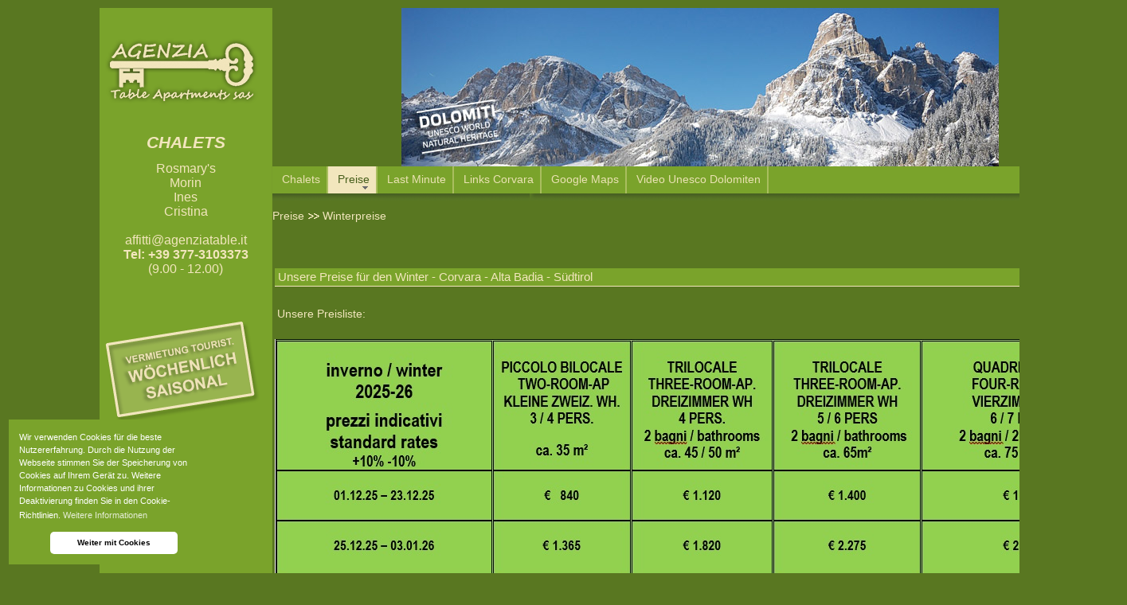

--- FILE ---
content_type: text/html; charset=utf-8
request_url: http://www.agenziatable.it/affitto/index.php/de/winter-preise-in-alta-badia/winter-preise-in-alta-badia.html
body_size: 14391
content:
<!DOCTYPE html PUBLIC "-//W3C//DTD XHTML 1.0 Transitional//EN" "http://www.w3.org/TR/xhtml1/DTD/xhtml1-transitional.dtd">
<html xmlns="http://www.w3.org/1999/xhtml" xml:lang="de-de" lang="de-de" >
<head>
<!-- Google tag (gtag.js) -->
<script async src="https://www.googletagmanager.com/gtag/js?id=G-KHWTFHKJB2"></script>
<script>
  window.dataLayer = window.dataLayer || [];
  function gtag(){dataLayer.push(arguments);}
  gtag('js', new Date());

  gtag('config', 'G-KHWTFHKJB2');
</script>
  <base href="http://www.agenziatable.it/affitto/index.php/winter-preise-in-alta-badia/winter-preise-in-alta-badia.html" />
  <meta http-equiv="content-type" content="text/html; charset=utf-8" />
  <meta name="robots" content="index, follow" />
  <meta name="keywords" content="Corvara, Affitto Turistico, Agenzia Tablè, Alta Badia" />
  <meta name="title" content="Unsere Preise für den Winter - Corvara - Alta Badia - Südtirol" />
  <meta name="author" content="Administrator" />
  <meta name="description" content="Informationen über Preise in Bezug auf die Wintersaison für die Vermietung in Corvara in Alta Badia." />
  <meta name="generator" content="Joomla! 1.5 - Open Source Content Management" />
  <title>Preise von Ein- und Zweizimmerwohnung - Drei- und Vierzimmerwohnung - Corvara in Alta Badia</title>
  <link href="/affitto/templates/rhuk_milkyway/favicon.ico" rel="shortcut icon" type="image/x-icon" />
  <link rel="stylesheet" href="/affitto/modules/mod_jflanguageselection/tmpl/mod_jflanguageselection.css" type="text/css" />
  <link rel="stylesheet" href="http://www.agenziatable.it/affitto/modules/mod_maximenu_CK/assets/moomenuh_CK.css" type="text/css" />
  <link rel="stylesheet" href="http://www.agenziatable.it/affitto/modules/mod_maximenu_CK/assets/maximenu_CK.css" type="text/css" />
  <script type="text/javascript" src="/affitto/media/system/js/mootools.js"></script>
  <script type="text/javascript" src="/affitto/media/system/js/caption.js"></script>
  <script type="text/javascript" src="http://www.agenziatable.it/affitto/modules/mod_maximenu_CK/assets/moomenuh_CK.js"></script>
  <script type="text/javascript">
window.addEvent('domready', function() {new DropdownMaxiMenu($E('ul.maximenuCK'),{mooTransition : 'Quad',mooEase : 'easeOut',mooDuree : 500});});
  </script>

<link rel="stylesheet" href="/affitto/templates/system/css/system.css" type="text/css" />
<link rel="stylesheet" href="/affitto/templates/system/css/general.css" type="text/css" />
<link rel="stylesheet" href="/affitto/templates/rhuk_milkyway/css/template.css" type="text/css" />
<link rel="stylesheet" href="/affitto/templates/rhuk_milkyway/css/red.css" type="text/css" />
<link rel="stylesheet" href="/affitto/templates/rhuk_milkyway/css/black_bg.css" type="text/css" />
<!--[if lte IE 6]>
<link href="/affitto/templates/rhuk_milkyway/css/ieonly.css" rel="stylesheet" type="text/css" />
<![endif]-->
<script type="text/javascript" src="/affitto/media/system/js/preload.js"></script>
<style type="text/css">
.cookietitleCS{display:none;}.cc-window{opacity:1;transition:opacity 1s ease}.cc-window.cc-invisible{opacity:0}.cc-animate.cc-revoke{transition:transform 1s ease}.cc-animate.cc-revoke.cc-top{transform:translateY(-2em)}.cc-animate.cc-revoke.cc-bottom{transform:translateY(2em)}.cc-animate.cc-revoke.cc-active.cc-bottom,.cc-animate.cc-revoke.cc-active.cc-top,.cc-revoke:hover{transform:translateY(0)}.cc-grower{max-height:0;overflow:hidden;transition:max-height 1s}
.cc-link,.cc-revoke:hover{text-decoration:underline}.cc-revoke,.cc-window{position:fixed;overflow:hidden;box-sizing:border-box;font-family:Helvetica,Calibri,Arial,sans-serif;font-size:16px;line-height:1.5em;display:-ms-flexbox;display:flex;-ms-flex-wrap:nowrap;flex-wrap:nowrap;z-index:9999}.cc-window.cc-static{position:static}.cc-window.cc-floating{padding:2em;max-width:24em;-ms-flex-direction:column;flex-direction:column}.cc-window.cc-banner{padding:1em 1.8em;width:100%;-ms-flex-direction:row;flex-direction:row}.cc-revoke{padding:.5em}.cc-header{font-size:18px;font-weight:700}.cc-btn,.cc-close,.cc-link,.cc-revoke{cursor:pointer}.cc-link{opacity:.8;display:inline-block;padding:.2em}.cc-link:hover{opacity:1}.cc-link:active,.cc-link:visited{color:initial}.cc-btn{display:block;padding:.4em .8em;font-size:.9em;font-weight:700;border-width:2px;border-style:solid;text-align:center;white-space:nowrap}.cc-banner .cc-btn:last-child{min-width:140px}.cc-highlight .cc-btn:first-child{background-color:transparent;border-color:transparent}.cc-highlight .cc-btn:first-child:focus,.cc-highlight .cc-btn:first-child:hover{background-color:transparent;text-decoration:underline}.cc-close{display:block;position:absolute;top:.5em;right:.5em;font-size:1.6em;opacity:.9;line-height:.75}.cc-close:focus,.cc-close:hover{opacity:1}
.cc-revoke.cc-top{top:0;left:3em;border-bottom-left-radius:.5em;border-bottom-right-radius:.5em}.cc-revoke.cc-bottom{bottom:0;left:3em;border-top-left-radius:.5em;border-top-right-radius:.5em}.cc-revoke.cc-left{left:3em;right:unset}.cc-revoke.cc-right{right:3em;left:unset}.cc-top{top:1em}.cc-left{left:1em}.cc-right{right:1em}.cc-bottom{bottom:1em}.cc-floating>.cc-link{margin-bottom:1em}.cc-floating .cc-message{display:block;margin-bottom:1em}.cc-window.cc-floating .cc-compliance{-ms-flex:1 0 auto;flex:1 0 auto}.cc-window.cc-banner{-ms-flex-align:center;align-items:center}.cc-banner.cc-top{left:0;right:0;top:0}.cc-banner.cc-bottom{left:0;right:0;bottom:0}.cc-banner .cc-message{-ms-flex:1;flex:1}.cc-compliance{display:-ms-flexbox;display:flex;-ms-flex-align:center;align-items:center;-ms-flex-line-pack:justify;align-content:space-between}.cc-compliance>.cc-btn{-ms-flex:1;flex:1}.cc-btn+.cc-btn{margin-left:.5em}
@media print{.cc-revoke,.cc-window{display:none}}@media screen and (max-width:900px){.cc-btn{white-space:normal}}@media screen and (max-width:414px) and (orientation:portrait),screen and (max-width:736px) and (orientation:landscape){.cc-window.cc-top{top:0}.cc-window.cc-bottom{bottom:0}.cc-window.cc-banner,.cc-window.cc-left,.cc-window.cc-right{left:0;right:0}.cc-window.cc-banner{-ms-flex-direction:column;flex-direction:column}.cc-window.cc-banner .cc-compliance{-ms-flex:1;flex:1}.cc-window.cc-floating{max-width:none}.cc-window .cc-message{margin-bottom:1em}.cc-window.cc-banner{-ms-flex-align:unset;align-items:unset}}
.cc-floating.cc-theme-classic{padding:1.2em;border-radius:5px}.cc-floating.cc-type-info.cc-theme-classic .cc-compliance{text-align:center;display:inline;-ms-flex:none;flex:none}.cc-theme-classic .cc-btn{border-radius:5px}.cc-theme-classic .cc-btn:last-child{min-width:140px}.cc-floating.cc-type-info.cc-theme-classic .cc-btn{display:inline-block}
.cc-theme-edgeless.cc-window{padding:0}.cc-floating.cc-theme-edgeless .cc-message{margin:2em 2em 1.5em}.cc-banner.cc-theme-edgeless .cc-btn{margin:0;padding:.8em 1.8em;height:100%}.cc-banner.cc-theme-edgeless .cc-message{margin-left:1em}.cc-floating.cc-theme-edgeless .cc-btn+.cc-btn{margin-left:0}
</style>
        <style type="text/css">
        .cc-window .cc-revoke, .cc-window{
            font-size: 11px !important;
            font-family: Helvetica, sans-serif !important;
        }
        .cc-window .cc-btn.cc-dismiss:hover {
            background-color: rgba(255,255,255,0.5) !important;
        }
        .cc-window .cc-btn {
            text-decoration: none !important;
        }
        .cc-window .cc-link {
            padding-left: 0 !important;
            padding-right: 0 !important;
        }
        .cc-window.cc-floating {
            border-radius: 0 !important;
        }
        </style>
    <script type="text/javascript">
!function(e){if(!e.hasInitialised){var t={escapeRegExp:function(e){return e.replace(/[\-\[\]\/\{\}\(\)\*\+\?\.\\\^\$\|]/g,"\\$&")},hasClass:function(e,t){var i=" ";return 1===e.nodeType&&(i+e.className+i).replace(/[\n\t]/g,i).indexOf(i+t+i)>=0},addClass:function(e,t){e.className+=" "+t},removeClass:function(e,t){var i=new RegExp("\\b"+this.escapeRegExp(t)+"\\b");e.className=e.className.replace(i,"")},interpolateString:function(e,t){var i=/{{([a-z][a-z0-9\-_]*)}}/gi;return e.replace(i,function(e){return t(arguments[1])||""})},getCookie:function(e){var t="; "+document.cookie,i=t.split("; "+e+"=");return 2!=i.length?void 0:i.pop().split(";").shift()},setCookie:function(e,t,i,n,o){var s=new Date;s.setDate(s.getDate()+(i||365));var r=[e+"="+t,"expires="+s.toUTCString(),"path="+(o||"/")];n&&r.push("domain="+n),document.cookie=r.join(";")},deepExtend:function(e,t){for(var i in t)t.hasOwnProperty(i)&&(i in e&&this.isPlainObject(e[i])&&this.isPlainObject(t[i])?this.deepExtend(e[i],t[i]):e[i]=t[i]);return e},throttle:function(e,t){var i=!1;return function(){i||(e.apply(this,arguments),i=!0,setTimeout(function(){i=!1},t))}},hash:function(e){var t,i,n,o=0;if(0===e.length)return o;for(t=0,n=e.length;t<n;++t)i=e.charCodeAt(t),o=(o<<5)-o+i,o|=0;return o},normaliseHex:function(e){return"#"==e[0]&&(e=e.substr(1)),3==e.length&&(e=e[0]+e[0]+e[1]+e[1]+e[2]+e[2]),e},getContrast:function(e){e=this.normaliseHex(e);var t=parseInt(e.substr(0,2),16),i=parseInt(e.substr(2,2),16),n=parseInt(e.substr(4,2),16),o=(299*t+587*i+114*n)/1e3;return o>=128?"#000":"#fff"},getLuminance:function(e){var t=parseInt(this.normaliseHex(e),16),i=38,n=(t>>16)+i,o=(t>>8&255)+i,s=(255&t)+i,r=(16777216+65536*(n<255?n<1?0:n:255)+256*(o<255?o<1?0:o:255)+(s<255?s<1?0:s:255)).toString(16).slice(1);return"#"+r},isMobile:function(){return/Android|webOS|iPhone|iPad|iPod|BlackBerry|IEMobile|Opera Mini/i.test(navigator.userAgent)},isPlainObject:function(e){return"object"==typeof e&&null!==e&&e.constructor==Object}};e.status={deny:"deny",allow:"allow",dismiss:"dismiss"},e.transitionEnd=function(){var e=document.createElement("div"),t={t:"transitionend",OT:"oTransitionEnd",msT:"MSTransitionEnd",MozT:"transitionend",WebkitT:"webkitTransitionEnd"};for(var i in t)if(t.hasOwnProperty(i)&&"undefined"!=typeof e.style[i+"ransition"])return t[i];return""}(),e.hasTransition=!!e.transitionEnd;var i=Object.keys(e.status).map(t.escapeRegExp);e.customStyles={},e.Popup=function(){function n(){this.initialise.apply(this,arguments)}function o(e){this.openingTimeout=null,t.removeClass(e,"cc-invisible")}function s(t){t.style.display="none",t.removeEventListener(e.transitionEnd,this.afterTransition),this.afterTransition=null}function r(){var t=this.options.onInitialise.bind(this);if(!window.navigator.cookieEnabled)return t(e.status.deny),!0;if(window.CookiesOK||window.navigator.CookiesOK)return t(e.status.allow),!0;var i=Object.keys(e.status),n=this.getStatus(),o=i.indexOf(n)>=0;return o&&t(n),o}function a(){var e=this.options.position.split("-"),t=[];return e.forEach(function(e){t.push("cc-"+e)}),t}function c(){var e=this.options,i="top"==e.position||"bottom"==e.position?"banner":"floating";t.isMobile()&&(i="floating");var n=["cc-"+i,"cc-type-"+e.type,"cc-theme-"+e.theme];e["static"]&&n.push("cc-static"),n.push.apply(n,a.call(this));p.call(this,this.options.palette);return this.customStyleSelector&&n.push(this.customStyleSelector),n}function l(){var e={},i=this.options;i.showLink||(i.elements.link="",i.elements.messagelink=i.elements.message),Object.keys(i.elements).forEach(function(n){e[n]=t.interpolateString(i.elements[n],function(e){var t=i.content[e];return e&&"string"==typeof t&&t.length?t:""})});var n=i.compliance[i.type];n||(n=i.compliance.info),e.compliance=t.interpolateString(n,function(t){return e[t]});var o=i.layouts[i.layout];return o||(o=i.layouts.basic),t.interpolateString(o,function(t){return e[t]})}function u(i){var n=this.options,o=document.createElement("div"),s=n.container&&1===n.container.nodeType?n.container:document.body;o.innerHTML=i;var r=o.children[0];return r.style.display="none",t.hasClass(r,"cc-window")&&e.hasTransition&&t.addClass(r,"cc-invisible"),this.onButtonClick=h.bind(this),r.addEventListener("click",this.onButtonClick),n.autoAttach&&(s.firstChild?s.insertBefore(r,s.firstChild):s.appendChild(r)),r}function h(n){var o=n.target;if(t.hasClass(o,"cc-btn")){var s=o.className.match(new RegExp("\\bcc-("+i.join("|")+")\\b")),r=s&&s[1]||!1;r&&(this.setStatus(r),this.close(!0))}t.hasClass(o,"cc-close")&&(this.setStatus(e.status.dismiss),this.close(!0)),t.hasClass(o,"cc-revoke")&&this.revokeChoice()}function p(e){var i=t.hash(JSON.stringify(e)),n="cc-color-override-"+i,o=t.isPlainObject(e);return this.customStyleSelector=o?n:null,o&&d(i,e,"."+n),o}function d(i,n,o){if(e.customStyles[i])return void++e.customStyles[i].references;var s={},r=n.popup,a=n.button,c=n.highlight;r&&(r.text=r.text?r.text:t.getContrast(r.background),r.link=r.link?r.link:r.text,s[o+".cc-window"]=["color: "+r.text,"background-color: "+r.background],s[o+".cc-revoke"]=["color: "+r.text,"background-color: "+r.background],s[o+" .cc-link,"+o+" .cc-link:active,"+o+" .cc-link:visited"]=["color: "+r.link],a&&(a.text=a.text?a.text:t.getContrast(a.background),a.border=a.border?a.border:"transparent",s[o+" .cc-btn"]=["color: "+a.text,"border-color: "+a.border,"background-color: "+a.background],"transparent"!=a.background&&(s[o+" .cc-btn:hover, "+o+" .cc-btn:focus"]=["background-color: "+v(a.background)]),c?(c.text=c.text?c.text:t.getContrast(c.background),c.border=c.border?c.border:"transparent",s[o+" .cc-highlight .cc-btn:first-child"]=["color: "+c.text,"border-color: "+c.border,"background-color: "+c.background]):s[o+" .cc-highlight .cc-btn:first-child"]=["color: "+r.text]));var l=document.createElement("style");document.head.appendChild(l),e.customStyles[i]={references:1,element:l.sheet};var u=-1;for(var h in s)s.hasOwnProperty(h)&&l.sheet.insertRule(h+"{"+s[h].join(";")+"}",++u)}function v(e){return e=t.normaliseHex(e),"000000"==e?"#222":t.getLuminance(e)}function f(i){if(t.isPlainObject(i)){var n=t.hash(JSON.stringify(i)),o=e.customStyles[n];if(o&&!--o.references){var s=o.element.ownerNode;s&&s.parentNode&&s.parentNode.removeChild(s),e.customStyles[n]=null}}}function m(e,t){for(var i=0,n=e.length;i<n;++i){var o=e[i];if(o instanceof RegExp&&o.test(t)||"string"==typeof o&&o.length&&o===t)return!0}return!1}function b(){var t=this.setStatus.bind(this),i=this.options.dismissOnTimeout;"number"==typeof i&&i>=0&&(this.dismissTimeout=window.setTimeout(function(){t(e.status.dismiss)},Math.floor(i)));var n=this.options.dismissOnScroll;if("number"==typeof n&&n>=0){var o=function(i){window.pageYOffset>Math.floor(n)&&(t(e.status.dismiss),window.removeEventListener("scroll",o),this.onWindowScroll=null)};this.onWindowScroll=o,window.addEventListener("scroll",o)}}function y(){if("info"!=this.options.type&&(this.options.revokable=!0),t.isMobile()&&(this.options.animateRevokable=!1),this.options.revokable){var e=a.call(this);this.options.animateRevokable&&e.push("cc-animate"),this.customStyleSelector&&e.push(this.customStyleSelector);var i=this.options.revokeBtn.replace("{{classes}}",e.join(" "));this.revokeBtn=u.call(this,i);var n=this.revokeBtn;if(this.options.animateRevokable){var o=t.throttle(function(e){var i=!1,o=20,s=window.innerHeight-20;t.hasClass(n,"cc-top")&&e.clientY<o&&(i=!0),t.hasClass(n,"cc-bottom")&&e.clientY>s&&(i=!0),i?t.hasClass(n,"cc-active")||t.addClass(n,"cc-active"):t.hasClass(n,"cc-active")&&t.removeClass(n,"cc-active")},200);this.onMouseMove=o,window.addEventListener("mousemove",o)}}}var g={enabled:!0,container:null,cookie:{name:"cookieconsent_status",path:"/",domain:"",expiryDays:365},onPopupOpen:function(){},onPopupClose:function(){},onInitialise:function(e){},onStatusChange:function(e,t){},onRevokeChoice:function(){},content:{header:"Cookies used on the website!",message:"This website uses cookies to ensure you get the best experience on our website.",dismiss:"Got it!",allow:"Allow cookies",deny:"Decline",link:"Learn more",href:"http://cookiesandyou.com",close:"&#x274c;"},elements:{header:'<span class="cc-header">{{header}}</span>&nbsp;',message:'<span id="cookieconsent:desc" class="cc-message">{{message}}</span>',cookietitle:'<h4 id="cookietitle" class="cookietitleCS">{{coockietitle}}</h4>',messagelink:'<span id="cookieconsent:desc" class="cc-message">{{message}} <a aria-label="learn more about cookies" role=button tabindex="0" class="cc-link" href="/affitto/{{href}}" rel="noopener noreferrer nofollow">{{link}}</a></span>',dismiss:'<a aria-label="dismiss cookie message" role=button tabindex="0" class="cc-btn cc-dismiss">{{dismiss}}</a>',allow:'<a aria-label="allow cookies" role=button tabindex="0"  class="cc-btn cc-allow">{{allow}}</a>',deny:'<a aria-label="deny cookies" role=button tabindex="0" class="cc-btn cc-deny">{{deny}}</a>',link:'<a aria-label="learn more about cookies" role=button tabindex="0" class="cc-link" href="/affitto/{{href}}" target="_blank">{{link}}</a>',close:'<span aria-label="dismiss cookie message" role=button tabindex="0" class="cc-close">{{close}}</span>'},window:'<div role="dialog" aria-live="polite" aria-label="cookieconsent" aria-describedby="cookieconsent:desc" class="cc-window {{classes}}"><!--googleoff: all-->{{children}}<!--googleon: all--></div>',revokeBtn:'<div class="cc-revoke {{classes}}">Cookie Policy</div>',compliance:{info:'<div class="cc-compliance">{{dismiss}}</div>',"opt-in":'<div class="cc-compliance cc-highlight">{{dismiss}}{{allow}}</div>',"opt-out":'<div class="cc-compliance cc-highlight">{{deny}}{{dismiss}}</div>'},type:"info",layouts:{basic:"{{cookietitle}}{{messagelink}}{{compliance}}","basic-title":"{{cookietitle}}{{messagelink}}{{compliance}}{{close}}","basic-close":"{{messagelink}}{{compliance}}{{close}}","basic-header":"{{header}}{{message}}{{link}}{{compliance}}"},layout:"basic",position:"bottom",theme:"block","static":!1,palette:null,revokable:!1,animateRevokable:!0,showLink:!0,dismissOnScroll:!1,dismissOnTimeout:!1,autoOpen:!0,autoAttach:!0,whitelistPage:[],blacklistPage:[],overrideHTML:null};return n.prototype.initialise=function(e){this.options&&this.destroy(),t.deepExtend(this.options={},g),t.isPlainObject(e)&&t.deepExtend(this.options,e),r.call(this)&&(this.options.enabled=!1),m(this.options.blacklistPage,location.pathname)&&(this.options.enabled=!1),m(this.options.whitelistPage,location.pathname)&&(this.options.enabled=!0);var i=this.options.window.replace("{{classes}}",c.call(this).join(" ")).replace("{{children}}",l.call(this)),n=this.options.overrideHTML;if("string"==typeof n&&n.length&&(i=n),this.options["static"]){var o=u.call(this,'<div class="cc-grower">'+i+"</div>");o.style.display="",this.element=o.firstChild,this.element.style.display="none",t.addClass(this.element,"cc-invisible")}else this.element=u.call(this,i);b.call(this),y.call(this),this.options.autoOpen&&this.autoOpen()},n.prototype.destroy=function(){this.onButtonClick&&this.element&&(this.element.removeEventListener("click",this.onButtonClick),this.onButtonClick=null),this.dismissTimeout&&(clearTimeout(this.dismissTimeout),this.dismissTimeout=null),this.onWindowScroll&&(window.removeEventListener("scroll",this.onWindowScroll),this.onWindowScroll=null),this.onMouseMove&&(window.removeEventListener("mousemove",this.onMouseMove),this.onMouseMove=null),this.element&&this.element.parentNode&&this.element.parentNode.removeChild(this.element),this.element=null,this.revokeBtn&&this.revokeBtn.parentNode&&this.revokeBtn.parentNode.removeChild(this.revokeBtn),this.revokeBtn=null,f(this.options.palette),this.options=null},n.prototype.open=function(t){if(this.element)return this.isOpen()||(e.hasTransition?this.fadeIn():this.element.style.display="",this.options.revokable&&this.toggleRevokeButton(),this.options.onPopupOpen.call(this)),this},n.prototype.close=function(t){if(this.element)return this.isOpen()&&(e.hasTransition?this.fadeOut():this.element.style.display="none",t&&this.options.revokable&&this.toggleRevokeButton(!0),this.options.onPopupClose.call(this)),this},n.prototype.fadeIn=function(){var i=this.element;if(e.hasTransition&&i&&(this.afterTransition&&s.call(this,i),t.hasClass(i,"cc-invisible"))){if(i.style.display="",this.options["static"]){var n=this.element.clientHeight;this.element.parentNode.style.maxHeight=n+"px"}var r=20;this.openingTimeout=setTimeout(o.bind(this,i),r)}},n.prototype.fadeOut=function(){var i=this.element;e.hasTransition&&i&&(this.openingTimeout&&(clearTimeout(this.openingTimeout),o.bind(this,i)),t.hasClass(i,"cc-invisible")||(this.options["static"]&&(this.element.parentNode.style.maxHeight=""),this.afterTransition=s.bind(this,i),i.addEventListener(e.transitionEnd,this.afterTransition),t.addClass(i,"cc-invisible")))},n.prototype.isOpen=function(){return this.element&&""==this.element.style.display&&(!e.hasTransition||!t.hasClass(this.element,"cc-invisible"))},n.prototype.toggleRevokeButton=function(e){this.revokeBtn&&(this.revokeBtn.style.display=e?"":"none")},n.prototype.revokeChoice=function(e){this.options.enabled=!0,this.clearStatus(),this.options.onRevokeChoice.call(this),e||this.autoOpen()},n.prototype.hasAnswered=function(t){return Object.keys(e.status).indexOf(this.getStatus())>=0},n.prototype.hasConsented=function(t){var i=this.getStatus();return i==e.status.allow||i==e.status.dismiss},n.prototype.autoOpen=function(e){!this.hasAnswered()&&this.options.enabled&&this.open()},n.prototype.setStatus=function(i){var n=this.options.cookie,o=t.getCookie(n.name),s=Object.keys(e.status).indexOf(o)>=0;Object.keys(e.status).indexOf(i)>=0?(t.setCookie(n.name,i,n.expiryDays,n.domain,n.path),this.options.onStatusChange.call(this,i,s)):this.clearStatus()},n.prototype.getStatus=function(){return t.getCookie(this.options.cookie.name)},n.prototype.clearStatus=function(){var e=this.options.cookie;t.setCookie(e.name,"",-1,e.domain,e.path)},n}(),e.Location=function(){function e(e){t.deepExtend(this.options={},s),t.isPlainObject(e)&&t.deepExtend(this.options,e),this.currentServiceIndex=-1}function i(e,t,i){var n,o=document.createElement("script");o.type="text/"+(e.type||"javascript"),o.src=e.src||e,o.async=!1,o.onreadystatechange=o.onload=function(){var e=o.readyState;clearTimeout(n),t.done||e&&!/loaded|complete/.test(e)||(t.done=!0,t(),o.onreadystatechange=o.onload=null)},document.body.appendChild(o),n=setTimeout(function(){t.done=!0,t(),o.onreadystatechange=o.onload=null},i)}function n(e,t,i,n,o){var s=new(window.XMLHttpRequest||window.ActiveXObject)("MSXML2.XMLHTTP.3.0");if(s.open(n?"POST":"GET",e,1),s.setRequestHeader("X-Requested-With","XMLHttpRequest"),s.setRequestHeader("Content-type","application/x-www-form-urlencoded"),Array.isArray(o))for(var r=0,a=o.length;r<a;++r){var c=o[r].split(":",2);s.setRequestHeader(c[0].replace(/^\s+|\s+$/g,""),c[1].replace(/^\s+|\s+$/g,""))}"function"==typeof t&&(s.onreadystatechange=function(){s.readyState>3&&t(s)}),s.send(n)}function o(e){return new Error("Error ["+(e.code||"UNKNOWN")+"]: "+e.error)}var s={timeout:5e3,services:["freegeoip","ipinfo","maxmind"],serviceDefinitions:{freegeoip:function(){return{url:"//freegeoip.net/json/?callback={callback}",isScript:!0,callback:function(e,t){try{var i=JSON.parse(t);return i.error?o(i):{code:i.country_code}}catch(n){return o({error:"Invalid response ("+n+")"})}}}},ipinfo:function(){return{url:"//ipinfo.io",headers:["Accept: application/json"],callback:function(e,t){try{var i=JSON.parse(t);return i.error?o(i):{code:i.country}}catch(n){return o({error:"Invalid response ("+n+")"})}}}},ipinfodb:function(e){return{url:"//api.ipinfodb.com/v3/ip-country/?key={api_key}&format=json&callback={callback}",isScript:!0,callback:function(e,t){try{var i=JSON.parse(t);return"ERROR"==i.statusCode?o({error:i.statusMessage}):{code:i.countryCode}}catch(n){return o({error:"Invalid response ("+n+")"})}}}},maxmind:function(){return{url:"//js.maxmind.com/js/apis/geoip2/v2.1/geoip2.js",isScript:!0,callback:function(e){return window.geoip2?void geoip2.country(function(t){try{e({code:t.country.iso_code})}catch(i){e(o(i))}},function(t){e(o(t))}):void e(new Error("Unexpected response format. The downloaded script should have exported `geoip2` to the global scope"))}}}}};return e.prototype.getNextService=function(){var e;do e=this.getServiceByIdx(++this.currentServiceIndex);while(this.currentServiceIndex<this.options.services.length&&!e);return e},e.prototype.getServiceByIdx=function(e){var i=this.options.services[e];if("function"==typeof i){var n=i();return n.name&&t.deepExtend(n,this.options.serviceDefinitions[n.name](n)),n}return"string"==typeof i?this.options.serviceDefinitions[i]():t.isPlainObject(i)?this.options.serviceDefinitions[i.name](i):null},e.prototype.locate=function(e,t){var i=this.getNextService();return i?(this.callbackComplete=e,this.callbackError=t,void this.runService(i,this.runNextServiceOnError.bind(this))):void t(new Error("No services to run"))},e.prototype.setupUrl=function(e){var t=this.getCurrentServiceOpts();return e.url.replace(/\{(.*?)\}/g,function(i,n){if("callback"===n){var o="callback"+Date.now();return window[o]=function(t){e.__JSONP_DATA=JSON.stringify(t)},o}if(n in t.interpolateUrl)return t.interpolateUrl[n]})},e.prototype.runService=function(e,t){var o=this;if(e&&e.url&&e.callback){var s=e.isScript?i:n,r=this.setupUrl(e);s(r,function(i){var n=i?i.responseText:"";e.__JSONP_DATA&&(n=e.__JSONP_DATA,delete e.__JSONP_DATA),o.runServiceCallback.call(o,t,e,n)},this.options.timeout,e.data,e.headers)}},e.prototype.runServiceCallback=function(e,t,i){var n=this,o=function(t){s||n.onServiceResult.call(n,e,t)},s=t.callback(o,i);s&&this.onServiceResult.call(this,e,s)},e.prototype.onServiceResult=function(e,t){t instanceof Error||t&&t.error?e.call(this,t,null):e.call(this,null,t)},e.prototype.runNextServiceOnError=function(e,t){if(e){this.logError(e);var i=this.getNextService();i?this.runService(i,this.runNextServiceOnError.bind(this)):this.completeService.call(this,this.callbackError,new Error("All services failed"))}else this.completeService.call(this,this.callbackComplete,t)},e.prototype.getCurrentServiceOpts=function(){var e=this.options.services[this.currentServiceIndex];return"string"==typeof e?{name:e}:"function"==typeof e?e():t.isPlainObject(e)?e:{}},e.prototype.completeService=function(e,t){this.currentServiceIndex=-1,e&&e(t)},e.prototype.logError=function(e){var t=this.currentServiceIndex,i=this.getServiceByIdx(t);console.error("The service["+t+"] ("+i.url+") responded with the following error",e)},e}(),e.Law=function(){function e(e){this.initialise.apply(this,arguments)}var i={regionalLaw:!0,hasLaw:["AT","BE","BG","HR","CZ","CY","DK","EE","FI","FR","DE","EL","HU","IE","IT","LV","LT","LU","MT","NL","PL","PT","SK","SI","ES","SE","GB","UK"],revokable:["HR","CY","DK","EE","FR","DE","LV","LT","NL","PT","ES"],explicitAction:["HR","IT","ES"]};return e.prototype.initialise=function(e){t.deepExtend(this.options={},i),t.isPlainObject(e)&&t.deepExtend(this.options,e)},e.prototype.get=function(e){var t=this.options;return{hasLaw:t.hasLaw.indexOf(e)>=0,revokable:t.revokable.indexOf(e)>=0,explicitAction:t.explicitAction.indexOf(e)>=0}},e.prototype.applyLaw=function(e,t){var i=this.get(t);return i.hasLaw||(e.enabled=!1),this.options.regionalLaw&&(i.revokable&&(e.revokable=!0),i.explicitAction&&(e.dismissOnScroll=!1,e.dismissOnTimeout=!1)),e},e}(),e.initialise=function(t,i,n){var o=new e.Law(t.law);i||(i=function(){}),n||(n=function(){}),e.getCountryCode(t,function(n){delete t.law,delete t.location,n.code&&(t=o.applyLaw(t,n.code)),i(new e.Popup(t))},function(i){delete t.law,delete t.location,n(i,new e.Popup(t))})},e.getCountryCode=function(t,i,n){if(t.law&&t.law.countryCode)return void i({code:t.law.countryCode});if(t.location){var o=new e.Location(t.location);return void o.locate(function(e){i(e||{})},n)}i({})},e.utils=t,e.hasInitialised=!0,window.cookieconsent=e}}(window.cookieconsent||{});
</script>
        <script>
        window.addEventListener("load", function(){
        window.cookieconsent.initialise({
          "palette": {
            "popup": {
              "background": "#7AA32B",
              "text": "#fff"
            },
            "button": {
              "background": "rgba(255,255,255,1)",
              "text": "#000000"
            }
          },
          "theme": "classic",
          "position": "bottom-left",
          "content": {
            "coockietitle": "Cookie Policy",
            "message": "Wir verwenden Cookies f&uuml;r die beste Nutzererfahrung. Durch die Nutzung der Webseite stimmen Sie der Speicherung von Cookies auf Ihrem Ger&auml;t zu. Weitere Informationen zu Cookies und ihrer Deaktivierung finden Sie in den Cookie-Richtlinien.",
            "dismiss": "Weiter mit Cookies",
            "link": "Weitere Informationen",
            "href": "index.php/de/impressum-immobilienagentur-table-apartments.html",
          }
        })});
        </script>
    </head>
<body id="page_bg" class="color_red bg_black width_fmax" onLoad="MM_preloadImages('https://www.agenziatable.it/affitto/images/stories/de-de/affittoov.png','https://www.agenziatable.it/affitto/images/stories/de-de/affitto2ov.png','https://www.agenziatable.it/affitto/images/stories/de-de/affitto3ov.png')">
<a name="up" id="up"></a>
<div class="center" align="center" style="z-index:1;">
  <div id="wrapper" style=" z-index:2;">
    <table border="0" cellpadding="0" cellspacing="0" style="height: 100%; width:1030px;">
      <tr>
        <td width="260" class="colonnadestra" align="left" valign="top">          		<div class="module">

											<br /><br /><a href="/affitto/index.php/de/willkommen-in-corvara-in-alta-badia.html"><img src="/affitto/images/stories/logo/logoNew.png" width="206" height="88" alt="Agenzia Tablé Logo" /></a><br /><br />		</div>
			<div class="module">

											<table class="indirizzo" style="width: 216px;" border="0" cellspacing="0" cellpadding="0">
<tbody style="text-align: left;">
<tr style="text-align: left;">
<td style="text-align: center;"><br />
<div style="font-style:italic; margin-bottom: 15px; font-size: 21px;">CHALETS</div>
<span style="font-weight: normal;">Rosmary's</span><br /> <span style="font-weight: normal;">Morin</span><br /> <span style="font-weight: normal;">Ines</span><br /><span style="font-weight: normal;">Cristina</span><br /> <br /> <a class="indirizzo" href="mailto:affitti@agenziatable.it">affitti@agenziatable.it</a><br /> Tel: +39 377-3103373<br /> <span style="font-weight: normal;">(9.00 - 12.00)</span><br /> <br /><br /><br /></td>
</tr>
</tbody>
</table>		</div>
	
                    <div class="module">
            <div>
              <div>
                <div><a href="https://www.agenziatable.it/affitto/index.php/de/home.html"><img onmouseover="this.src='/affitto/images/stories/de-de/affittoov.png';" onmouseout="this.src='/affitto/images/stories/de-de/affitto.png';" alt="" src="/affitto/images/stories/de-de/affitto.png" style="cursor: pointer;" width="217" height="131" border="0" /></a></div>
              </div>
            </div>
          </div>

          
          <br /><br />
          </td>
        <td width="20"></td>
        <td valign="top"><div><a href="/affitto/index.php/de/dolomiten-unesco-natur-welterbe.html"><img alt="Dolomiti Unesco" src="/affitto/images/stories/header/headerIN.jpg" width="750" border="0" height="199" /></a></div>
          
<div id="maximenuCK">
	<ul class="menu maximenuCK">
		<li class="maximenuCK item1 level0" style="z-index : 12000;"><a class="maximenuCK" href="/affitto/index.php/de/willkommen-in-corvara-in-alta-badia.html"><span class="titreCK">Chalets</span></a>
		</li>
<li class="maximenuCK active parent item37 level0" style="z-index : 11999;"><a class="maximenuCK" href="/affitto/index.php/de/winter-preise-in-alta-badia.html"><span class="titreCK">Preise</span></a>
	<div class="floatCK"><div class="maximenuCK2">
	<ul class="maximenuCK2"><li class="maximenuCK item41 current level1" style="z-index : 11998;"><a class="maximenuCK" href="/affitto/index.php/de/winter-preise-in-alta-badia/winter-preise-in-alta-badia.html"><span class="titreCK">Winterpreise</span></a>
		</li>
<li class="maximenuCK item50 level1" style="z-index : 11997;"><a class="maximenuCK" href="/affitto/index.php/de/winter-preise-in-alta-badia/sommer-preise-in-alta-badia.html"><span class="titreCK">Prezzi Estate</span></a>
		</li>
<li class="maximenuCK item61 level1" style="z-index : 11996;"><a class="maximenuCK" href="/affitto/index.php/de/winter-preise-in-alta-badia/bedingungen.html"><span class="titreCK">Bedingungen</span></a>
	</li>
	</ul>
	<div class="clr"></div></div><div class="clr"></div></div>
	</li><li class="maximenuCK item48 level0" style="z-index : 11995;"><a class="maximenuCK" href="/affitto/index.php/de/angebote-und-last-minute.html"><span class="titreCK">Last Minute</span></a>
		</li>
<li class="maximenuCK item49 level0" style="z-index : 11994;"><a class="maximenuCK" href="/affitto/index.php/de/links-corvara.html"><span class="titreCK">Links Corvara</span></a>
		</li>
<li class="maximenuCK item27 level0" style="z-index : 11993;"><a class="maximenuCK" href="/affitto/index.php/de/google-maps.html"><span class="titreCK">Google Maps</span></a>
		</li>
<li class="maximenuCK item55 level0" style="z-index : 11992;"><a class="maximenuCK" href="/affitto/index.php/de/dolomiten-unesco-natur-welterbe.html"><span class="titreCK">Video Unesco Dolomiten</span></a>
		</li>
	</ul>
</div>
<div style="clear:both;"></div>

          <div id="ombra" style="line-height:9px;"></div>
          <div id="search">
            <div id="jflanguageselection"><div class="rawimages"><span><a href="http://www.agenziatable.it/affitto/index.php/it/prezzi-inverno-in-alta-badia/prezzi-inverno-in-alta-badia.html"><img src="/affitto/components/com_joomfish/images/flags/it.gif" alt="Italiano" title="Italiano" /></a></span><span><a href="http://www.agenziatable.it/affitto/index.php/en/winter-rates-in-alta-badia/winter-rates-in-alta-badia.html"><img src="/affitto/components/com_joomfish/images/flags/en.gif" alt="English" title="English" /></a></span></div></div><!--Joom!fish V2.0.4 (Lightning)-->
<!-- &copy; 2003-2009 Think Network, released under the GPL. -->
<!-- More information: at http://www.joomfish.net -->

          </div>
          <div id="pathway">
            <span class="breadcrumbs pathway">
<a href="/affitto/index.php/de/winter-preise-in-alta-badia.html" class="pathway">Preise</a> <img src="/affitto/templates/rhuk_milkyway/images/arrow.png" alt=""  /> Winterpreise</span>

          </div>
          <div class="clr"></div>
          <div id="whitebox">
            <div id="area">
              
              <div id="maincolumn_full">
                <table class="nopad">
                  <tr valign="top">
                    <td>
                                            <div class="riccompra"></div>
                      <table class="contentpaneopen" cellpadding="0" cellspacing="0">
<tr>
		<td width="100%">
					<div class="ea_default_sectiontableheader">Unsere Preise für den Winter - Corvara - Alta Badia - Südtirol</div>
			</td>
				
				<td align="right" width="100%" class="buttonheading">
		<div class="ea_default_sectiontableheader"><a href="/affitto/index.php/de/winter-preise-in-alta-badia/winter-preise-in-alta-badia.html?tmpl=component&amp;print=1&amp;page=" title="Drucken" onclick="window.open(this.href,'win2','status=no,toolbar=no,scrollbars=yes,titlebar=no,menubar=no,resizable=yes,width=640,height=480,directories=no,location=no'); return false;" rel="nofollow"><img src="/affitto/images/M_images/printButton.png" alt="Drucken"  /></a></div>
		</td>
		
					</tr>
</table>

<table class="contentpaneopen">



<tr>
<td valign="top">
<br />Unsere Preisliste:</td>
</tr>

</table>
<span class="article_separator">&nbsp;</span>

                                            		<div class="module">

											<div></div>
<div><img src="/affitto/images/stories/prezzi_inverno_2026.jpg" width="1067" height="674" alt="prezzi inverno_2026" /></div>
<div class="mcePaste" id="_mcePaste" style="left: -40px; top: -25px; width: 1px; height: 1px; overflow: hidden; position: absolute;" data-mce-bogus="1">
<table style="background: #92d050; margin: auto 4.8pt; border: 1pt solid windowtext; border-image: none; width: 105%; mso-cellspacing: .7pt; mso-border-alt: solid windowtext .5pt; mso-padding-alt: 0cm 0cm 0cm 0cm; mso-border-insideh: .75pt solid windowtext; mso-border-insidev: .75pt solid windowtext; mso-shading: #92D050; mso-pattern: solid #92D050; mso-table-lspace: 7.05pt; mso-table-rspace: 7.05pt; mso-table-anchor-vertical: paragraph; mso-table-anchor-horizontal: page; mso-table-left: 14.25pt; mso-table-top: 1.85pt;" cellspacing="1" cellpadding="0" border="1" align="left">
<tbody>
<tr style="height: 74.7pt; page-break-inside: avoid; mso-yfti-irow: 0; mso-yfti-firstrow: yes;">
<td style="padding: 0cm; border: 1pt solid windowtext; border-image: none; width: 23.6%; height: 74.7pt; background-color: transparent; mso-border-alt: solid windowtext .75pt;" width="23%" valign="top"><img src="/affitto/images/stories/prezzi_inverno_2025.jpg" width="1068" height="485" alt="prezzi inverno_2025" /><img src="/affitto/images/stories/prezzi_inverno_2025.jpg" width="1068" height="485" alt="prezzi inverno_2025" /><img src="/affitto/images/stories/prezzi_inverno_2025.jpg" width="1068" height="485" alt="prezzi inverno_2025" style="vertical-align: middle;" /><img src="/affitto/images/stories/prezzi_inverno_2025.jpg" width="1068" height="485" alt="prezzi inverno_2025" onmouseout="this.src='/affitto/images/stories/prezzi_inverno_2025.jpg';" onmouseover="this.src='/affitto/images/stories/prezzi_inverno_2025.jpg';" />&nbsp;</td>
<td style="padding: 0cm; border: 1pt solid windowtext; border-image: none; width: 14.74%; height: 74.7pt; background-color: transparent; mso-border-alt: solid windowtext .75pt;" width="14%" valign="top">
<p style="margin: 0cm 0cm 0pt; text-align: center; mso-element: frame; mso-element-frame-hspace: 7.05pt; mso-element-wrap: around; mso-element-anchor-vertical: paragraph; mso-element-anchor-horizontal: page; mso-element-left: 14.3pt; mso-element-top: 1.85pt; mso-height-rule: exactly;" align="center"><b><span style="font-family: 'Arial Narrow','sans-serif'; font-size: 13pt; mso-ansi-language: EN-GB;" lang="EN-GB">LOCALE</span></b></p>
<span style="font-family: Times New Roman; font-size: small;" size="3" face="Times New Roman"> </span>
<p style="margin: 0cm 0cm 0pt; text-align: center; mso-element: frame; mso-element-frame-hspace: 7.05pt; mso-element-wrap: around; mso-element-anchor-vertical: paragraph; mso-element-anchor-horizontal: page; mso-element-left: 14.3pt; mso-element-top: 1.85pt; mso-height-rule: exactly;" align="center"><b><span style="font-family: 'Arial Narrow','sans-serif'; font-size: 13pt; mso-ansi-language: EN-GB;" lang="EN-GB">ONE- ROOM-AP. EINZIMMER WH.</span></b></p>
<span style="font-family: Times New Roman; font-size: small;" size="3" face="Times New Roman"> </span>
<p style="margin: 0cm 0cm 0pt; text-align: center; mso-element: frame; mso-element-frame-hspace: 7.05pt; mso-element-wrap: around; mso-element-anchor-vertical: paragraph; mso-element-anchor-horizontal: page; mso-element-left: 14.3pt; mso-element-top: 1.85pt; mso-height-rule: exactly;" align="center"><b><span style="font-family: 'Arial Narrow','sans-serif'; font-size: 13pt; mso-ansi-language: EN-GB;" lang="EN-GB">2 / 3 PERS.</span></b></p>
<span style="font-family: Times New Roman; font-size: small;" size="3" face="Times New Roman"> </span>
<p style="margin: 0cm 0cm 0pt; text-align: center; mso-element: frame; mso-element-frame-hspace: 7.05pt; mso-element-wrap: around; mso-element-anchor-vertical: paragraph; mso-element-anchor-horizontal: page; mso-element-left: 14.3pt; mso-element-top: 1.85pt; mso-height-rule: exactly;" align="center"><b><span style="font-family: 'Arial Narrow','sans-serif'; font-size: 13pt; mso-ansi-language: EN-GB;" lang="EN-GB">&nbsp;</span></b></p>
<span style="font-family: Times New Roman; font-size: small;" size="3" face="Times New Roman"> </span>
<p style="margin: 0cm 0cm 0pt; text-align: center; mso-element: frame; mso-element-frame-hspace: 7.05pt; mso-element-wrap: around; mso-element-anchor-vertical: paragraph; mso-element-anchor-horizontal: page; mso-element-left: 14.3pt; mso-element-top: 1.85pt; mso-height-rule: exactly;" align="center"><b><span style="font-family: 'Arial Narrow','sans-serif'; font-size: 13pt; mso-ansi-language: EN-GB;" lang="EN-GB">ca. 27m²</span></b></p>
<span style="font-family: Times New Roman; font-size: small;" size="3" face="Times New Roman"> </span></td>
<td style="padding: 0cm; border: 1pt solid windowtext; border-image: none; width: 14.78%; height: 74.7pt; background-color: transparent; mso-border-alt: solid windowtext .75pt;" width="14%" valign="top"><span style="font-family: Times New Roman; font-size: small;" size="3" face="Times New Roman"> </span>
<p style="margin: 0cm 0cm 0pt; text-align: center; mso-element: frame; mso-element-frame-hspace: 7.05pt; mso-element-wrap: around; mso-element-anchor-vertical: paragraph; mso-element-anchor-horizontal: page; mso-element-left: 14.3pt; mso-element-top: 1.85pt; mso-height-rule: exactly;" align="center"><b><span style="font-family: 'Arial Narrow','sans-serif'; font-size: 13pt; mso-ansi-language: EN-GB;" lang="EN-GB">&nbsp;</span></b></p>
<span style="font-family: Times New Roman; font-size: small;" size="3" face="Times New Roman"> </span>
<p style="margin: 0cm 0cm 0pt; text-align: center; mso-element: frame; mso-element-frame-hspace: 7.05pt; mso-element-wrap: around; mso-element-anchor-vertical: paragraph; mso-element-anchor-horizontal: page; mso-element-left: 14.3pt; mso-element-top: 1.85pt; mso-height-rule: exactly;" align="center"><b><span style="font-family: 'Arial Narrow','sans-serif'; font-size: 13pt; mso-ansi-language: EN-GB;" lang="EN-GB">PICCOLO BILOCALE</span></b></p>
<span style="font-family: Times New Roman; font-size: small;" size="3" face="Times New Roman"> </span>
<p style="margin: 0cm 0cm 0pt; text-align: center; mso-element: frame; mso-element-frame-hspace: 7.05pt; mso-element-wrap: around; mso-element-anchor-vertical: paragraph; mso-element-anchor-horizontal: page; mso-element-left: 14.3pt; mso-element-top: 1.85pt; mso-height-rule: exactly;" align="center"><b><span style="font-family: 'Arial Narrow','sans-serif'; font-size: 13pt; mso-ansi-language: EN-GB;" lang="EN-GB"><span style="mso-spacerun: yes;">&nbsp;</span>TWO-ROOM-AP</span></b></p>
<span style="font-family: Times New Roman; font-size: small;" size="3" face="Times New Roman"> </span>
<p style="margin: 0cm 0cm 0pt; text-align: center; mso-element: frame; mso-element-frame-hspace: 7.05pt; mso-element-wrap: around; mso-element-anchor-vertical: paragraph; mso-element-anchor-horizontal: page; mso-element-left: 14.3pt; mso-element-top: 1.85pt; mso-height-rule: exactly;" align="center"><b><span style="font-family: 'Arial Narrow','sans-serif'; font-size: 13pt; mso-ansi-language: DE;" lang="DE">KLEINE ZWEIZ. WH.</span></b></p>
<span style="font-family: Times New Roman; font-size: small;" size="3" face="Times New Roman"> </span>
<p style="margin: 0cm 0cm 0pt; text-align: center; mso-element: frame; mso-element-frame-hspace: 7.05pt; mso-element-wrap: around; mso-element-anchor-vertical: paragraph; mso-element-anchor-horizontal: page; mso-element-left: 14.3pt; mso-element-top: 1.85pt; mso-height-rule: exactly;" align="center"><b><span style="font-family: 'Arial Narrow','sans-serif'; font-size: 13pt; mso-ansi-language: DE;" lang="DE">3 / 4 PERS.</span></b></p>
<span style="font-family: Times New Roman; font-size: small;" size="3" face="Times New Roman"> </span>
<p style="margin: 0cm 0cm 0pt; text-align: center; mso-element: frame; mso-element-frame-hspace: 7.05pt; mso-element-wrap: around; mso-element-anchor-vertical: paragraph; mso-element-anchor-horizontal: page; mso-element-left: 14.3pt; mso-element-top: 1.85pt; mso-height-rule: exactly;" align="center"><b><span style="font-family: 'Arial Narrow','sans-serif'; font-size: 13pt; mso-ansi-language: DE;" lang="DE">&nbsp;</span></b></p>
<span style="font-family: Times New Roman; font-size: small;" size="3" face="Times New Roman"> </span>
<p style="margin: 0cm 0cm 0pt; text-align: center; mso-element: frame; mso-element-frame-hspace: 7.05pt; mso-element-wrap: around; mso-element-anchor-vertical: paragraph; mso-element-anchor-horizontal: page; mso-element-left: 14.3pt; mso-element-top: 1.85pt; mso-height-rule: exactly;" align="center"><b><span style="font-family: 'Arial Narrow','sans-serif'; font-size: 13pt; mso-ansi-language: DE;" lang="DE">ca. 35 m²</span></b></p>
<span style="font-family: Times New Roman; font-size: small;" size="3" face="Times New Roman"> </span></td>
<td style="padding: 0cm; border: 1pt solid windowtext; border-image: none; width: 13.88%; height: 74.7pt; background-color: transparent; mso-border-alt: solid windowtext .75pt;" width="13%" valign="top"><span style="font-family: Times New Roman; font-size: small;" size="3" face="Times New Roman"> </span>
<p style="margin: 0cm 0cm 0pt; text-align: center; mso-element: frame; mso-element-frame-hspace: 7.05pt; mso-element-wrap: around; mso-element-anchor-vertical: paragraph; mso-element-anchor-horizontal: page; mso-element-left: 14.3pt; mso-element-top: 1.85pt; mso-height-rule: exactly;" align="center"><b><span style="font-family: 'Arial Narrow','sans-serif'; font-size: 13pt; mso-ansi-language: DE;" lang="DE">&nbsp;</span></b></p>
<span style="font-family: Times New Roman; font-size: small;" size="3" face="Times New Roman"> </span>
<p style="margin: 0cm 0cm 0pt; text-align: center; mso-element: frame; mso-element-frame-hspace: 7.05pt; mso-element-wrap: around; mso-element-anchor-vertical: paragraph; mso-element-anchor-horizontal: page; mso-element-left: 14.3pt; mso-element-top: 1.85pt; mso-height-rule: exactly;" align="center"><b><span style="font-family: 'Arial Narrow','sans-serif'; font-size: 13pt; mso-ansi-language: EN-GB;" lang="EN-GB">BILOCALE</span></b></p>
<span style="font-family: Times New Roman; font-size: small;" size="3" face="Times New Roman"> </span>
<p style="margin: 0cm 0cm 0pt; text-align: center; mso-element: frame; mso-element-frame-hspace: 7.05pt; mso-element-wrap: around; mso-element-anchor-vertical: paragraph; mso-element-anchor-horizontal: page; mso-element-left: 14.3pt; mso-element-top: 1.85pt; mso-height-rule: exactly;" align="center"><b><span style="font-family: 'Arial Narrow','sans-serif'; font-size: 13pt; mso-ansi-language: EN-GB;" lang="EN-GB">TWO-ROOM-AP.</span></b></p>
<span style="font-family: Times New Roman; font-size: small;" size="3" face="Times New Roman"> </span>
<p style="margin: 0cm 0cm 0pt; text-align: center; mso-element: frame; mso-element-frame-hspace: 7.05pt; mso-element-wrap: around; mso-element-anchor-vertical: paragraph; mso-element-anchor-horizontal: page; mso-element-left: 14.3pt; mso-element-top: 1.85pt; mso-height-rule: exactly;" align="center"><b><span style="font-family: 'Arial Narrow','sans-serif'; font-size: 13pt; mso-ansi-language: EN-GB;" lang="EN-GB">ZWEIZIMMER WH</span></b></p>
<span style="font-family: Times New Roman; font-size: small;" size="3" face="Times New Roman"> </span>
<p style="margin: 0cm 0cm 0pt; text-align: center; mso-element: frame; mso-element-frame-hspace: 7.05pt; mso-element-wrap: around; mso-element-anchor-vertical: paragraph; mso-element-anchor-horizontal: page; mso-element-left: 14.3pt; mso-element-top: 1.85pt; mso-height-rule: exactly;" align="center"><b><span style="font-family: 'Arial Narrow','sans-serif'; font-size: 13pt; mso-ansi-language: EN-GB;" lang="EN-GB">4 / 5 PERS.</span></b></p>
<span style="font-family: Times New Roman; font-size: small;" size="3" face="Times New Roman"> </span>
<p style="margin: 0cm 0cm 0pt; text-align: center; mso-element: frame; mso-element-frame-hspace: 7.05pt; mso-element-wrap: around; mso-element-anchor-vertical: paragraph; mso-element-anchor-horizontal: page; mso-element-left: 14.3pt; mso-element-top: 1.85pt; mso-height-rule: exactly;" align="center"><b><span style="font-family: 'Arial Narrow','sans-serif'; font-size: 13pt; mso-ansi-language: EN-GB;" lang="EN-GB">&nbsp;</span></b></p>
<span style="font-family: Times New Roman; font-size: small;" size="3" face="Times New Roman"> </span>
<p style="margin: 0cm 0cm 0pt; text-align: center; mso-element: frame; mso-element-frame-hspace: 7.05pt; mso-element-wrap: around; mso-element-anchor-vertical: paragraph; mso-element-anchor-horizontal: page; mso-element-left: 14.3pt; mso-element-top: 1.85pt; mso-height-rule: exactly;" align="center"><b><span style="font-family: 'Arial Narrow','sans-serif'; font-size: 13pt; mso-ansi-language: EN-GB;" lang="EN-GB">ca. 45 / 50 m²</span></b></p>
<span style="font-family: Times New Roman; font-size: small;" size="3" face="Times New Roman"> </span></td>
<td style="padding: 0cm; border: 1pt solid windowtext; border-image: none; width: 17.2%; height: 74.7pt; background-color: transparent; mso-border-alt: solid windowtext .75pt;" width="17%" valign="top"><span style="font-family: Times New Roman; font-size: small;" size="3" face="Times New Roman"> </span>
<p style="margin: 0cm 0cm 0pt; text-align: center; mso-element: frame; mso-element-frame-hspace: 7.05pt; mso-element-wrap: around; mso-element-anchor-vertical: paragraph; mso-element-anchor-horizontal: page; mso-element-left: 14.3pt; mso-element-top: 1.85pt; mso-height-rule: exactly;" align="center"><b><span style="font-family: 'Arial Narrow','sans-serif'; font-size: 13pt; mso-ansi-language: EN-GB;" lang="EN-GB">&nbsp;</span></b></p>
<span style="font-family: Times New Roman; font-size: small;" size="3" face="Times New Roman"> </span>
<p style="margin: 0cm 0cm 0pt; text-align: center; mso-element: frame; mso-element-frame-hspace: 7.05pt; mso-element-wrap: around; mso-element-anchor-vertical: paragraph; mso-element-anchor-horizontal: page; mso-element-left: 14.3pt; mso-element-top: 1.85pt; mso-height-rule: exactly;" align="center"><b><span style="font-family: 'Arial Narrow','sans-serif'; font-size: 13pt; mso-ansi-language: EN-GB;" lang="EN-GB">TRILOCALE</span></b></p>
<span style="font-family: Times New Roman; font-size: small;" size="3" face="Times New Roman"> </span>
<p style="margin: 0cm 0cm 0pt; text-align: center; mso-element: frame; mso-element-frame-hspace: 7.05pt; mso-element-wrap: around; mso-element-anchor-vertical: paragraph; mso-element-anchor-horizontal: page; mso-element-left: 14.3pt; mso-element-top: 1.85pt; mso-height-rule: exactly;" align="center"><b><span style="font-family: 'Arial Narrow','sans-serif'; font-size: 13pt; mso-ansi-language: EN-GB;" lang="EN-GB">THREE-ROOM-AP.</span></b></p>
<span style="font-family: Times New Roman; font-size: small;" size="3" face="Times New Roman"> </span>
<p style="margin: 0cm 0cm 0pt; text-align: center; mso-element: frame; mso-element-frame-hspace: 7.05pt; mso-element-wrap: around; mso-element-anchor-vertical: paragraph; mso-element-anchor-horizontal: page; mso-element-left: 14.3pt; mso-element-top: 1.85pt; mso-height-rule: exactly;" align="center"><b><span style="font-family: 'Arial Narrow','sans-serif'; font-size: 13pt; mso-ansi-language: EN-GB;" lang="EN-GB">DREIZIMMER WH</span></b></p>
<span style="font-family: Times New Roman; font-size: small;" size="3" face="Times New Roman"> </span>
<p style="margin: 0cm 0cm 0pt; text-align: center; mso-element: frame; mso-element-frame-hspace: 7.05pt; mso-element-wrap: around; mso-element-anchor-vertical: paragraph; mso-element-anchor-horizontal: page; mso-element-left: 14.3pt; mso-element-top: 1.85pt; mso-height-rule: exactly;" align="center"><b><span style="font-family: 'Arial Narrow','sans-serif'; font-size: 13pt; mso-ansi-language: EN-GB;" lang="EN-GB">5 / 6 PERS</span></b></p>
<span style="font-family: Times New Roman; font-size: small;" size="3" face="Times New Roman"> </span>
<p style="margin: 0cm 0cm 0pt; text-align: center; mso-element: frame; mso-element-frame-hspace: 7.05pt; mso-element-wrap: around; mso-element-anchor-vertical: paragraph; mso-element-anchor-horizontal: page; mso-element-left: 14.3pt; mso-element-top: 1.85pt; mso-height-rule: exactly;" align="center"><b><span style="font-family: 'Arial Narrow','sans-serif'; font-size: 13pt; mso-ansi-language: EN-GB;" lang="EN-GB">1 o 2 bagni / bathrooms</span></b></p>
<span style="font-family: Times New Roman; font-size: small;" size="3" face="Times New Roman"> </span>
<p style="margin: 0cm 0cm 0pt; text-align: center; mso-element: frame; mso-element-frame-hspace: 7.05pt; mso-element-wrap: around; mso-element-anchor-vertical: paragraph; mso-element-anchor-horizontal: page; mso-element-left: 14.3pt; mso-element-top: 1.85pt; mso-height-rule: exactly;" align="center"><b><span style="font-family: 'Arial Narrow','sans-serif'; font-size: 13pt; mso-ansi-language: EN-GB;" lang="EN-GB">ca. 65m²</span></b></p>
<span style="font-family: Times New Roman; font-size: small;" size="3" face="Times New Roman"> </span></td>
<td style="padding: 0cm; border: 1pt solid windowtext; border-image: none; width: 15.2%; height: 74.7pt; background-color: transparent; mso-border-alt: solid windowtext .75pt;" width="15%" valign="top"><span style="font-family: Times New Roman; font-size: small;" size="3" face="Times New Roman"> </span>
<p style="margin: 0cm 0cm 0pt; text-align: center; mso-element: frame; mso-element-frame-hspace: 7.05pt; mso-element-wrap: around; mso-element-anchor-vertical: paragraph; mso-element-anchor-horizontal: page; mso-element-left: 14.3pt; mso-element-top: 1.85pt; mso-height-rule: exactly;" align="center"><b><span style="font-family: 'Arial Narrow','sans-serif'; font-size: 13pt; mso-ansi-language: EN-GB;" lang="EN-GB">&nbsp;</span></b></p>
<span style="font-family: Times New Roman; font-size: small;" size="3" face="Times New Roman"> </span>
<p style="margin: 0cm 0cm 0pt; text-align: center; mso-element: frame; mso-element-frame-hspace: 7.05pt; mso-element-wrap: around; mso-element-anchor-vertical: paragraph; mso-element-anchor-horizontal: page; mso-element-left: 14.3pt; mso-element-top: 1.85pt; mso-height-rule: exactly;" align="center"><b><span style="font-family: 'Arial Narrow','sans-serif'; font-size: 13pt; mso-ansi-language: EN-GB;" lang="EN-GB">QUADRILOCALE</span></b></p>
<span style="font-family: Times New Roman; font-size: small;" size="3" face="Times New Roman"> </span>
<p style="margin: 0cm 0cm 0pt; text-align: center; mso-element: frame; mso-element-frame-hspace: 7.05pt; mso-element-wrap: around; mso-element-anchor-vertical: paragraph; mso-element-anchor-horizontal: page; mso-element-left: 14.3pt; mso-element-top: 1.85pt; mso-height-rule: exactly;" align="center"><b><span style="font-family: 'Arial Narrow','sans-serif'; font-size: 13pt; mso-ansi-language: EN-GB;" lang="EN-GB">FOUR-ROOM-AP.</span></b></p>
<span style="font-family: Times New Roman; font-size: small;" size="3" face="Times New Roman"> </span>
<p style="margin: 0cm 0cm 0pt; text-align: center; mso-element: frame; mso-element-frame-hspace: 7.05pt; mso-element-wrap: around; mso-element-anchor-vertical: paragraph; mso-element-anchor-horizontal: page; mso-element-left: 14.3pt; mso-element-top: 1.85pt; mso-height-rule: exactly;" align="center"><b><span style="font-family: 'Arial Narrow','sans-serif'; font-size: 13pt; mso-ansi-language: EN-GB;" lang="EN-GB">VIERZIMMER WH</span></b></p>
<span style="font-family: Times New Roman; font-size: small;" size="3" face="Times New Roman"> </span>
<p style="margin: 0cm 0cm 0pt; text-align: center; mso-element: frame; mso-element-frame-hspace: 7.05pt; mso-element-wrap: around; mso-element-anchor-vertical: paragraph; mso-element-anchor-horizontal: page; mso-element-left: 14.3pt; mso-element-top: 1.85pt; mso-height-rule: exactly;" align="center"><b><span style="font-family: 'Arial Narrow','sans-serif'; font-size: 13pt; mso-ansi-language: EN-GB;" lang="EN-GB">6 / 8 PERS.</span></b></p>
<span style="font-family: Times New Roman; font-size: small;" size="3" face="Times New Roman"> </span>
<p style="margin: 0cm 0cm 0pt; text-align: center; mso-element: frame; mso-element-frame-hspace: 7.05pt; mso-element-wrap: around; mso-element-anchor-vertical: paragraph; mso-element-anchor-horizontal: page; mso-element-left: 14.3pt; mso-element-top: 1.85pt; mso-height-rule: exactly;" align="center"><b><span style="font-family: 'Arial Narrow','sans-serif'; font-size: 13pt; mso-ansi-language: EN-GB;" lang="EN-GB">2 bagni / 2 bathrooms</span></b></p>
<span style="font-family: Times New Roman; font-size: small;" size="3" face="Times New Roman"> </span>
<p style="margin: 0cm 0cm 0pt; text-align: center; mso-element: frame; mso-element-frame-hspace: 7.05pt; mso-element-wrap: around; mso-element-anchor-vertical: paragraph; mso-element-anchor-horizontal: page; mso-element-left: 14.3pt; mso-element-top: 1.85pt; mso-height-rule: exactly;" align="center"><b><span style="font-family: 'Arial Narrow','sans-serif'; font-size: 13pt; mso-ansi-language: EN-GB;" lang="EN-GB">ca. 75 / 100 m²</span></b></p>
<span style="font-family: Times New Roman; font-size: small;" size="3" face="Times New Roman"> </span></td>
</tr>
<tr style="height: 45.2pt; page-break-inside: avoid; mso-yfti-irow: 1;">
<td style="padding: 0cm; border: 1pt solid windowtext; border-image: none; width: 23.6%; height: 45.2pt; background-color: transparent; mso-border-alt: solid windowtext .75pt;" width="23%" valign="top"><span style="font-family: Times New Roman; font-size: small;" size="3" face="Times New Roman"> </span>
<p style="margin: 0cm 0cm 0pt; text-align: center; mso-element: frame; mso-element-frame-hspace: 7.05pt; mso-element-wrap: around; mso-element-anchor-vertical: paragraph; mso-element-anchor-horizontal: page; mso-element-left: 14.3pt; mso-element-top: 1.85pt; mso-height-rule: exactly;" align="center"><b style="mso-bidi-font-weight: normal;"><span style="font-family: 'Arial Narrow','sans-serif'; mso-bidi-font-family: Helvetica;"><span style="font-size: small;" size="3">01.12.15 – 24.12.15</span></span></b></p>
<span style="font-family: Times New Roman; font-size: small;" size="3" face="Times New Roman"> </span>
<p style="margin: 0cm 0cm 0pt; text-align: center; mso-element: frame; mso-element-frame-hspace: 7.05pt; mso-element-wrap: around; mso-element-anchor-vertical: paragraph; mso-element-anchor-horizontal: page; mso-element-left: 14.3pt; mso-element-top: 1.85pt; mso-height-rule: exactly;" align="center"><b style="mso-bidi-font-weight: normal;"><span style="font-family: 'Arial Narrow','sans-serif'; mso-bidi-font-family: Helvetica;"><span style="font-size: small;" size="3">&nbsp;</span></span></b></p>
<span style="font-family: Times New Roman; font-size: small;" size="3" face="Times New Roman"> </span></td>
<td style="padding: 0cm; border: 1pt solid windowtext; border-image: none; width: 14.74%; height: 45.2pt; background-color: transparent; mso-border-alt: solid windowtext .75pt;" width="14%" valign="top"><span style="font-family: Times New Roman; font-size: small;" size="3" face="Times New Roman"> </span>
<p style="text-align: center; margin-bottom: 0pt; mso-element: frame; mso-element-frame-hspace: 7.05pt; mso-element-wrap: around; mso-element-anchor-vertical: paragraph; mso-element-anchor-horizontal: page; mso-element-left: 14.3pt; mso-element-top: 1.85pt; mso-height-rule: exactly;" align="center"><b style="mso-bidi-font-weight: normal;"><span style="font-family: 'Arial Narrow','sans-serif'; mso-bidi-font-family: Helvetica; mso-ansi-language: EN-GB;" lang="EN-GB"><span style="font-size: small;" size="3">25 – 40</span></span></b></p>
<span style="font-family: Times New Roman; font-size: small;" size="3" face="Times New Roman"> </span>
<p style="text-align: center; margin-bottom: 0pt; mso-element: frame; mso-element-frame-hspace: 7.05pt; mso-element-wrap: around; mso-element-anchor-vertical: paragraph; mso-element-anchor-horizontal: page; mso-element-left: 14.3pt; mso-element-top: 1.85pt; mso-height-rule: exactly;" align="center"><b style="mso-bidi-font-weight: normal;"><span style="font-family: 'Arial Narrow','sans-serif'; mso-bidi-font-family: Helvetica; mso-ansi-language: EN-GB;" lang="EN-GB"><span style="font-size: small;" size="3">a persona</span></span></b></p>
<span style="font-family: Times New Roman; font-size: small;" size="3" face="Times New Roman"> </span></td>
<td style="padding: 0cm; border: 1pt solid windowtext; border-image: none; width: 14.78%; height: 45.2pt; background-color: transparent; mso-border-alt: solid windowtext .75pt;" width="14%" valign="top"><span style="font-family: Times New Roman; font-size: small;" size="3" face="Times New Roman"> </span>
<p style="text-align: center; margin-bottom: 0pt; mso-element: frame; mso-element-frame-hspace: 7.05pt; mso-element-wrap: around; mso-element-anchor-vertical: paragraph; mso-element-anchor-horizontal: page; mso-element-left: 14.3pt; mso-element-top: 1.85pt; mso-height-rule: exactly;" align="center"><b style="mso-bidi-font-weight: normal;"><span style="font-family: 'Arial Narrow','sans-serif'; mso-bidi-font-family: Helvetica; mso-ansi-language: EN-GB;" lang="EN-GB"><span style="font-size: small;" size="3">25 – 40</span></span></b></p>
<span style="font-family: Times New Roman; font-size: small;" size="3" face="Times New Roman"> </span>
<p style="text-align: center; margin-bottom: 0pt; mso-element: frame; mso-element-frame-hspace: 7.05pt; mso-element-wrap: around; mso-element-anchor-vertical: paragraph; mso-element-anchor-horizontal: page; mso-element-left: 14.3pt; mso-element-top: 1.85pt; mso-height-rule: exactly;" align="center"><b style="mso-bidi-font-weight: normal;"><span style="font-family: 'Arial Narrow','sans-serif'; mso-bidi-font-family: Helvetica; mso-ansi-language: EN-GB;" lang="EN-GB"><span style="font-size: small;" size="3">a persona</span></span></b></p>
<span style="font-family: Times New Roman; font-size: small;" size="3" face="Times New Roman"> </span></td>
<td style="padding: 0cm; border: 1pt solid windowtext; border-image: none; width: 13.88%; height: 45.2pt; background-color: transparent; mso-border-alt: solid windowtext .75pt;" width="13%" valign="top"><span style="font-family: Times New Roman; font-size: small;" size="3" face="Times New Roman"> </span>
<p style="text-align: center; margin-bottom: 0pt; mso-element: frame; mso-element-frame-hspace: 7.05pt; mso-element-wrap: around; mso-element-anchor-vertical: paragraph; mso-element-anchor-horizontal: page; mso-element-left: 14.3pt; mso-element-top: 1.85pt; mso-height-rule: exactly;" align="center"><b style="mso-bidi-font-weight: normal;"><span style="font-family: 'Arial Narrow','sans-serif'; mso-bidi-font-family: Helvetica; mso-ansi-language: EN-GB;" lang="EN-GB"><span style="font-size: small;" size="3">25 – 40</span></span></b></p>
<span style="font-family: Times New Roman; font-size: small;" size="3" face="Times New Roman"> </span>
<p style="text-align: center; margin-bottom: 0pt; mso-element: frame; mso-element-frame-hspace: 7.05pt; mso-element-wrap: around; mso-element-anchor-vertical: paragraph; mso-element-anchor-horizontal: page; mso-element-left: 14.3pt; mso-element-top: 1.85pt; mso-height-rule: exactly;" align="center"><b style="mso-bidi-font-weight: normal;"><span style="font-family: 'Arial Narrow','sans-serif'; mso-bidi-font-family: Helvetica; mso-ansi-language: EN-GB;" lang="EN-GB"><span style="font-size: small;" size="3">a persona</span></span></b></p>
<span style="font-family: Times New Roman; font-size: small;" size="3" face="Times New Roman"> </span></td>
<td style="padding: 0cm; border: 1pt solid windowtext; border-image: none; width: 17.2%; height: 45.2pt; background-color: transparent; mso-border-alt: solid windowtext .75pt;" width="17%" valign="top"><span style="font-family: Times New Roman; font-size: small;" size="3" face="Times New Roman"> </span>
<p style="text-align: center; margin-bottom: 0pt; mso-element: frame; mso-element-frame-hspace: 7.05pt; mso-element-wrap: around; mso-element-anchor-vertical: paragraph; mso-element-anchor-horizontal: page; mso-element-left: 14.3pt; mso-element-top: 1.85pt; mso-height-rule: exactly;" align="center"><b style="mso-bidi-font-weight: normal;"><span style="font-family: 'Arial Narrow','sans-serif'; mso-bidi-font-family: Helvetica; mso-ansi-language: EN-GB;" lang="EN-GB"><span style="font-size: small;" size="3"><span style="mso-spacerun: yes;">&nbsp;</span>25 – 40</span></span></b></p>
<span style="font-family: Times New Roman; font-size: small;" size="3" face="Times New Roman"> </span>
<p style="text-align: center; margin-bottom: 0pt; mso-element: frame; mso-element-frame-hspace: 7.05pt; mso-element-wrap: around; mso-element-anchor-vertical: paragraph; mso-element-anchor-horizontal: page; mso-element-left: 14.3pt; mso-element-top: 1.85pt; mso-height-rule: exactly;" align="center"><b style="mso-bidi-font-weight: normal;"><span style="font-family: 'Arial Narrow','sans-serif'; mso-bidi-font-family: Helvetica; mso-ansi-language: EN-GB;" lang="EN-GB"><span style="font-size: small;" size="3">a persona</span></span></b></p>
<span style="font-family: Times New Roman; font-size: small;" size="3" face="Times New Roman"> </span></td>
<td style="padding: 0cm; border: 1pt solid windowtext; border-image: none; width: 15.2%; height: 45.2pt; background-color: transparent; mso-border-alt: solid windowtext .75pt;" width="15%" valign="top"><span style="font-family: Times New Roman; font-size: small;" size="3" face="Times New Roman"> </span>
<p style="text-align: center; margin-bottom: 0pt; mso-element: frame; mso-element-frame-hspace: 7.05pt; mso-element-wrap: around; mso-element-anchor-vertical: paragraph; mso-element-anchor-horizontal: page; mso-element-left: 14.3pt; mso-element-top: 1.85pt; mso-height-rule: exactly;" align="center"><b style="mso-bidi-font-weight: normal;"><span style="font-family: 'Arial Narrow','sans-serif'; mso-bidi-font-family: Helvetica; mso-ansi-language: EN-GB;" lang="EN-GB"><span style="font-size: small;" size="3"><span style="mso-spacerun: yes;">&nbsp;</span>25 – 40 </span></span></b></p>
<span style="font-family: Times New Roman; font-size: small;" size="3" face="Times New Roman"> </span>
<p style="text-align: center; margin-bottom: 0pt; mso-element: frame; mso-element-frame-hspace: 7.05pt; mso-element-wrap: around; mso-element-anchor-vertical: paragraph; mso-element-anchor-horizontal: page; mso-element-left: 14.3pt; mso-element-top: 1.85pt; mso-height-rule: exactly;" align="center"><b style="mso-bidi-font-weight: normal;"><span style="font-family: 'Arial Narrow','sans-serif'; mso-bidi-font-family: Helvetica; mso-ansi-language: EN-GB;" lang="EN-GB"><span style="font-size: small;" size="3">a persona</span></span></b></p>
<span style="font-family: Times New Roman; font-size: small;" size="3" face="Times New Roman"> </span></td>
</tr>
<tr style="height: 49.5pt; page-break-inside: avoid; mso-yfti-irow: 2;">
<td style="padding: 0cm; border: 1pt solid windowtext; border-image: none; width: 23.6%; height: 49.5pt; background-color: transparent; mso-border-alt: solid windowtext .75pt;" width="23%" valign="top"><span style="font-family: Times New Roman; font-size: small;" size="3" face="Times New Roman"> </span>
<p style="margin: 0cm 0cm 0pt; text-align: center; mso-element: frame; mso-element-frame-hspace: 7.05pt; mso-element-wrap: around; mso-element-anchor-vertical: paragraph; mso-element-anchor-horizontal: page; mso-element-left: 14.3pt; mso-element-top: 1.85pt; mso-height-rule: exactly;" align="center"><b style="mso-bidi-font-weight: normal;"><span style="font-family: 'Arial Narrow','sans-serif'; mso-bidi-font-family: Helvetica; mso-ansi-language: EN-GB;" lang="EN-GB"><span style="font-size: small;" size="3">24.12.15 – 02.01.16<br /> 9&nbsp;gg.</span></span></b></p>
<span style="font-family: Times New Roman; font-size: small;" size="3" face="Times New Roman"> </span></td>
<td style="padding: 0cm; border: 1pt solid windowtext; border-image: none; width: 14.74%; height: 49.5pt; background-color: transparent; mso-border-alt: solid windowtext .75pt;" width="14%" valign="top"><span style="font-family: Times New Roman; font-size: small;" size="3" face="Times New Roman"> </span>
<p style="text-align: center; margin-bottom: 0pt; mso-element: frame; mso-element-frame-hspace: 7.05pt; mso-element-wrap: around; mso-element-anchor-vertical: paragraph; mso-element-anchor-horizontal: page; mso-element-left: 14.3pt; mso-element-top: 1.85pt; mso-height-rule: exactly;" align="center"><b style="mso-bidi-font-weight: normal;"><span style="font-family: 'Arial Narrow','sans-serif'; mso-bidi-font-family: Helvetica; mso-ansi-language: EN-GB;" lang="EN-GB"><span style="font-size: small;" size="3">&nbsp;</span></span></b></p>
<span style="font-family: Times New Roman; font-size: small;" size="3" face="Times New Roman"> </span>
<p style="text-align: center; margin-bottom: 0pt; mso-element: frame; mso-element-frame-hspace: 7.05pt; mso-element-wrap: around; mso-element-anchor-vertical: paragraph; mso-element-anchor-horizontal: page; mso-element-left: 14.3pt; mso-element-top: 1.85pt; mso-height-rule: exactly;" align="center"><b style="mso-bidi-font-weight: normal;"><span style="font-family: 'Arial Narrow','sans-serif'; mso-bidi-font-family: Helvetica; mso-ansi-language: EN-GB;" lang="EN-GB"><span style="font-size: small;" size="3"><span style="mso-spacerun: yes;">&nbsp;</span>1.044 – 1.215</span></span></b></p>
<span style="font-family: Times New Roman; font-size: small;" size="3" face="Times New Roman"> </span></td>
<td style="padding: 0cm; border: 1pt solid windowtext; border-image: none; width: 14.78%; height: 49.5pt; background-color: transparent; mso-border-alt: solid windowtext .75pt;" width="14%" valign="top"><span style="font-family: Times New Roman; font-size: small;" size="3" face="Times New Roman"> </span>
<p style="margin: 0cm 0cm 0pt; text-align: center; mso-element: frame; mso-element-frame-hspace: 7.05pt; mso-element-wrap: around; mso-element-anchor-vertical: paragraph; mso-element-anchor-horizontal: page; mso-element-left: 14.3pt; mso-element-top: 1.85pt; mso-height-rule: exactly;" align="center"><b style="mso-bidi-font-weight: normal;"><span style="font-family: 'Arial Narrow','sans-serif'; mso-bidi-font-family: Helvetica; mso-ansi-language: EN-GB;" lang="EN-GB"><span style="font-size: small;" size="3">&nbsp;</span></span></b></p>
<span style="font-family: Times New Roman; font-size: small;" size="3" face="Times New Roman"> </span>
<p style="margin: 0cm 0cm 0pt; text-align: center; mso-element: frame; mso-element-frame-hspace: 7.05pt; mso-element-wrap: around; mso-element-anchor-vertical: paragraph; mso-element-anchor-horizontal: page; mso-element-left: 14.3pt; mso-element-top: 1.85pt; mso-height-rule: exactly;" align="center"><b style="mso-bidi-font-weight: normal;"><span style="font-family: 'Arial Narrow','sans-serif'; mso-bidi-font-family: Helvetica; mso-ansi-language: EN-GB;" lang="EN-GB"><span style="font-size: small;" size="3"><span style="mso-spacerun: yes;">&nbsp;</span>1.201 – 1.656</span></span></b></p>
<span style="font-family: Times New Roman; font-size: small;" size="3" face="Times New Roman"> </span></td>
<td style="padding: 0cm; border: 1pt solid windowtext; border-image: none; width: 13.88%; height: 49.5pt; background-color: transparent; mso-border-alt: solid windowtext .75pt;" width="13%" valign="top"><span style="font-family: Times New Roman; font-size: small;" size="3" face="Times New Roman"> </span>
<p style="text-align: center; margin-bottom: 0pt; mso-element: frame; mso-element-frame-hspace: 7.05pt; mso-element-wrap: around; mso-element-anchor-vertical: paragraph; mso-element-anchor-horizontal: page; mso-element-left: 14.3pt; mso-element-top: 1.85pt; mso-height-rule: exactly;" align="center"><b style="mso-bidi-font-weight: normal;"><span style="font-family: 'Arial Narrow','sans-serif'; mso-bidi-font-family: Helvetica; mso-ansi-language: EN-GB;" lang="EN-GB"><span style="mso-spacerun: yes;"><span style="font-size: small;" size="3">&nbsp;</span></span></span></b></p>
<span style="font-family: Times New Roman; font-size: small;" size="3" face="Times New Roman"> </span>
<p style="text-align: center; margin-bottom: 0pt; mso-element: frame; mso-element-frame-hspace: 7.05pt; mso-element-wrap: around; mso-element-anchor-vertical: paragraph; mso-element-anchor-horizontal: page; mso-element-left: 14.3pt; mso-element-top: 1.85pt; mso-height-rule: exactly;" align="center"><b style="mso-bidi-font-weight: normal;"><span style="font-family: 'Arial Narrow','sans-serif'; mso-bidi-font-family: Helvetica; mso-ansi-language: EN-GB;" lang="EN-GB"><span style="font-size: small;" size="3">1.827 – 2.088</span></span></b></p>
<span style="font-family: Times New Roman; font-size: small;" size="3" face="Times New Roman"> </span></td>
<td style="padding: 0cm; border: 1pt solid windowtext; border-image: none; width: 17.2%; height: 49.5pt; background-color: transparent; mso-border-alt: solid windowtext .75pt;" width="17%" valign="top"><span style="font-family: Times New Roman; font-size: small;" size="3" face="Times New Roman"> </span>
<p style="text-align: center; margin-bottom: 0pt; mso-element: frame; mso-element-frame-hspace: 7.05pt; mso-element-wrap: around; mso-element-anchor-vertical: paragraph; mso-element-anchor-horizontal: page; mso-element-left: 14.3pt; mso-element-top: 1.85pt; mso-height-rule: exactly;" align="center"><b style="mso-bidi-font-weight: normal;"><span style="font-family: 'Arial Narrow','sans-serif'; mso-bidi-font-family: Helvetica; mso-ansi-language: EN-GB;" lang="EN-GB"><span style="font-size: small;" size="3">&nbsp;</span></span></b></p>
<span style="font-family: Times New Roman; font-size: small;" size="3" face="Times New Roman"> </span>
<p style="text-align: center; margin-bottom: 0pt; mso-element: frame; mso-element-frame-hspace: 7.05pt; mso-element-wrap: around; mso-element-anchor-vertical: paragraph; mso-element-anchor-horizontal: page; mso-element-left: 14.3pt; mso-element-top: 1.85pt; mso-height-rule: exactly;" align="center"><b style="mso-bidi-font-weight: normal;"><span style="font-family: 'Arial Narrow','sans-serif'; mso-bidi-font-family: Helvetica; mso-ansi-language: EN-GB;" lang="EN-GB"><span style="font-size: small;" size="3"><span style="mso-spacerun: yes;">&nbsp;</span>2.140 – 3.132</span></span></b></p>
<span style="font-family: Times New Roman; font-size: small;" size="3" face="Times New Roman"> </span></td>
<td style="padding: 0cm; border: 1pt solid windowtext; border-image: none; width: 15.2%; height: 49.5pt; background-color: transparent; mso-border-alt: solid windowtext .75pt;" width="15%" valign="top"><span style="font-family: Times New Roman; font-size: small;" size="3" face="Times New Roman"> </span>
<p style="margin: 0cm 0cm 0pt; text-align: center; mso-element: frame; mso-element-frame-hspace: 7.05pt; mso-element-wrap: around; mso-element-anchor-vertical: paragraph; mso-element-anchor-horizontal: page; mso-element-left: 14.3pt; mso-element-top: 1.85pt; mso-height-rule: exactly;" align="center"><b style="mso-bidi-font-weight: normal;"><span style="font-family: 'Arial Narrow','sans-serif'; mso-bidi-font-family: Helvetica; mso-ansi-language: EN-GB;" lang="EN-GB"><span style="font-size: small;" size="3">&nbsp;</span></span></b></p>
<span style="font-family: Times New Roman; font-size: small;" size="3" face="Times New Roman"> </span>
<p style="margin: 0cm 0cm 0pt; text-align: center; mso-element: frame; mso-element-frame-hspace: 7.05pt; mso-element-wrap: around; mso-element-anchor-vertical: paragraph; mso-element-anchor-horizontal: page; mso-element-left: 14.3pt; mso-element-top: 1.85pt; mso-height-rule: exactly;" align="center"><b style="mso-bidi-font-weight: normal;"><span style="font-family: 'Arial Narrow','sans-serif'; mso-bidi-font-family: Helvetica; mso-ansi-language: EN-GB;" lang="EN-GB"><span style="font-size: small;" size="3">3.132 – 3.654</span></span></b></p>
<span style="font-family: Times New Roman; font-size: small;" size="3" face="Times New Roman"> </span></td>
</tr>
<tr style="height: 42.6pt; page-break-inside: avoid; mso-yfti-irow: 3;">
<td style="padding: 0cm; border: 1pt solid windowtext; border-image: none; width: 23.6%; height: 42.6pt; background-color: transparent; mso-border-alt: solid windowtext .75pt;" width="23%" valign="top"><span style="font-family: Times New Roman; font-size: small;" size="3" face="Times New Roman"> </span>
<p style="margin: 0cm 0cm 0pt; text-align: center; mso-element: frame; mso-element-frame-hspace: 7.05pt; mso-element-wrap: around; mso-element-anchor-vertical: paragraph; mso-element-anchor-horizontal: page; mso-element-left: 14.3pt; mso-element-top: 1.85pt; mso-height-rule: exactly;" align="center"><b style="mso-bidi-font-weight: normal;"><span style="font-family: 'Arial Narrow','sans-serif'; mso-bidi-font-family: Helvetica;"><span style="font-size: small;" size="3">&nbsp;</span></span></b></p>
<span style="font-family: Times New Roman; font-size: small;" size="3" face="Times New Roman"> </span>
<p style="margin: 0cm 0cm 0pt; text-align: center; mso-element: frame; mso-element-frame-hspace: 7.05pt; mso-element-wrap: around; mso-element-anchor-vertical: paragraph; mso-element-anchor-horizontal: page; mso-element-left: 14.3pt; mso-element-top: 1.85pt; mso-height-rule: exactly;" align="center"><b style="mso-bidi-font-weight: normal;"><span style="font-family: 'Arial Narrow','sans-serif'; mso-bidi-font-family: Helvetica;"><span style="font-size: small;" size="3">02.01.15 – 09.01.16</span></span></b></p>
<span style="font-family: Times New Roman; font-size: small;" size="3" face="Times New Roman"> </span>
<p style="margin: 0cm 0cm 0pt; text-align: center; mso-element: frame; mso-element-frame-hspace: 7.05pt; mso-element-wrap: around; mso-element-anchor-vertical: paragraph; mso-element-anchor-horizontal: page; mso-element-left: 14.3pt; mso-element-top: 1.85pt; mso-height-rule: exactly;" align="center"><b style="mso-bidi-font-weight: normal;"><span style="font-family: 'Arial Narrow','sans-serif'; mso-bidi-font-family: Helvetica;"><span style="font-size: small;" size="3">&nbsp;</span></span></b></p>
<span style="font-family: Times New Roman; font-size: small;" size="3" face="Times New Roman"> </span></td>
<td style="padding: 0cm; border: 1pt solid windowtext; border-image: none; width: 14.74%; height: 42.6pt; background-color: transparent; mso-border-alt: solid windowtext .75pt;" width="14%" valign="top"><span style="font-family: Times New Roman; font-size: small;" size="3" face="Times New Roman"> </span>
<p style="text-align: center; margin-bottom: 0pt; mso-element: frame; mso-element-frame-hspace: 7.05pt; mso-element-wrap: around; mso-element-anchor-vertical: paragraph; mso-element-anchor-horizontal: page; mso-element-left: 14.3pt; mso-element-top: 1.85pt; mso-height-rule: exactly;" align="center"><b style="mso-bidi-font-weight: normal;"><span style="font-family: 'Arial Narrow','sans-serif'; mso-bidi-font-family: Helvetica; mso-ansi-language: EN-GB;" lang="EN-GB"><span style="font-size: small;" size="3">&nbsp;</span></span></b></p>
<span style="font-family: Times New Roman; font-size: small;" size="3" face="Times New Roman"> </span>
<p style="text-align: center; margin-bottom: 0pt; mso-element: frame; mso-element-frame-hspace: 7.05pt; mso-element-wrap: around; mso-element-anchor-vertical: paragraph; mso-element-anchor-horizontal: page; mso-element-left: 14.3pt; mso-element-top: 1.85pt; mso-height-rule: exactly;" align="center"><b style="mso-bidi-font-weight: normal;"><span style="font-family: 'Arial Narrow','sans-serif'; mso-bidi-font-family: Helvetica; mso-ansi-language: EN-GB;" lang="EN-GB"><span style="font-size: small;" size="3">674 – 803 </span></span></b></p>
<span style="font-family: Times New Roman; font-size: small;" size="3" face="Times New Roman"> </span></td>
<td style="padding: 0cm; border: 1pt solid windowtext; border-image: none; width: 14.78%; height: 42.6pt; background-color: transparent; mso-border-alt: solid windowtext .75pt;" width="14%" valign="top"><span style="font-family: Times New Roman; font-size: small;" size="3" face="Times New Roman"> </span>
<p style="text-align: center; margin-bottom: 0pt; mso-element: frame; mso-element-frame-hspace: 7.05pt; mso-element-wrap: around; mso-element-anchor-vertical: paragraph; mso-element-anchor-horizontal: page; mso-element-left: 14.3pt; mso-element-top: 1.85pt; mso-height-rule: exactly;" align="center"><b style="mso-bidi-font-weight: normal;"><span style="font-family: 'Arial Narrow','sans-serif'; mso-bidi-font-family: Helvetica; mso-ansi-language: EN-GB;" lang="EN-GB"><span style="font-size: small;" size="3">&nbsp;</span></span></b></p>
<span style="font-family: Times New Roman; font-size: small;" size="3" face="Times New Roman"> </span>
<p style="text-align: center; margin-bottom: 0pt; mso-element: frame; mso-element-frame-hspace: 7.05pt; mso-element-wrap: around; mso-element-anchor-vertical: paragraph; mso-element-anchor-horizontal: page; mso-element-left: 14.3pt; mso-element-top: 1.85pt; mso-height-rule: exactly;" align="center"><b style="mso-bidi-font-weight: normal;"><span style="font-family: 'Arial Narrow','sans-serif'; mso-bidi-font-family: Helvetica; mso-ansi-language: EN-GB;" lang="EN-GB"><span style="font-size: small;" size="3">775 – 1.051 </span></span></b></p>
<span style="font-family: Times New Roman; font-size: small;" size="3" face="Times New Roman"> </span></td>
<td style="padding: 0cm; border: 1pt solid windowtext; border-image: none; width: 13.88%; height: 42.6pt; background-color: transparent; mso-border-alt: solid windowtext .75pt;" width="13%" valign="top"><span style="font-family: Times New Roman; font-size: small;" size="3" face="Times New Roman"> </span>
<p style="text-align: center; margin-bottom: 0pt; mso-element: frame; mso-element-frame-hspace: 7.05pt; mso-element-wrap: around; mso-element-anchor-vertical: paragraph; mso-element-anchor-horizontal: page; mso-element-left: 14.3pt; mso-element-top: 1.85pt; mso-height-rule: exactly;" align="center"><b style="mso-bidi-font-weight: normal;"><span style="font-family: 'Arial Narrow','sans-serif'; mso-bidi-font-family: Helvetica; mso-ansi-language: EN-GB;" lang="EN-GB"><span style="font-size: small;" size="3">&nbsp;</span></span></b></p>
<span style="font-family: Times New Roman; font-size: small;" size="3" face="Times New Roman"> </span>
<p style="text-align: center; margin-bottom: 0pt; mso-element: frame; mso-element-frame-hspace: 7.05pt; mso-element-wrap: around; mso-element-anchor-vertical: paragraph; mso-element-anchor-horizontal: page; mso-element-left: 14.3pt; mso-element-top: 1.85pt; mso-height-rule: exactly;" align="center"><b style="mso-bidi-font-weight: normal;"><span style="font-family: 'Arial Narrow','sans-serif'; mso-bidi-font-family: Helvetica; mso-ansi-language: EN-GB;" lang="EN-GB"><span style="font-size: small;" size="3">1.179 – 1.348 </span></span></b></p>
<span style="font-family: Times New Roman; font-size: small;" size="3" face="Times New Roman"> </span></td>
<td style="padding: 0cm; border: 1pt solid windowtext; border-image: none; width: 17.2%; height: 42.6pt; background-color: transparent; mso-border-alt: solid windowtext .75pt;" width="17%" valign="top"><span style="font-family: Times New Roman; font-size: small;" size="3" face="Times New Roman"> </span>
<p style="text-align: center; margin-bottom: 0pt; mso-element: frame; mso-element-frame-hspace: 7.05pt; mso-element-wrap: around; mso-element-anchor-vertical: paragraph; mso-element-anchor-horizontal: page; mso-element-left: 14.3pt; mso-element-top: 1.85pt; mso-height-rule: exactly;" align="center"><b style="mso-bidi-font-weight: normal;"><span style="font-family: 'Arial Narrow','sans-serif'; mso-bidi-font-family: Helvetica; mso-ansi-language: EN-GB;" lang="EN-GB"><span style="font-size: small;" size="3">&nbsp;</span></span></b></p>
<span style="font-family: Times New Roman; font-size: small;" size="3" face="Times New Roman"> </span>
<p style="text-align: center; margin-bottom: 0pt; mso-element: frame; mso-element-frame-hspace: 7.05pt; mso-element-wrap: around; mso-element-anchor-vertical: paragraph; mso-element-anchor-horizontal: page; mso-element-left: 14.3pt; mso-element-top: 1.85pt; mso-height-rule: exactly;" align="center"><b style="mso-bidi-font-weight: normal;"><span style="font-family: 'Arial Narrow','sans-serif'; mso-bidi-font-family: Helvetica; mso-ansi-language: EN-GB;" lang="EN-GB"><span style="font-size: small;" size="3">1.381 – 2.022 </span></span></b></p>
<span style="font-family: Times New Roman; font-size: small;" size="3" face="Times New Roman"> </span></td>
<td style="padding: 0cm; border: 1pt solid windowtext; border-image: none; width: 15.2%; height: 42.6pt; background-color: transparent; mso-border-alt: solid windowtext .75pt;" width="15%" valign="top"><span style="font-family: Times New Roman; font-size: small;" size="3" face="Times New Roman"> </span>
<p style="text-align: center; margin-bottom: 0pt; mso-element: frame; mso-element-frame-hspace: 7.05pt; mso-element-wrap: around; mso-element-anchor-vertical: paragraph; mso-element-anchor-horizontal: page; mso-element-left: 14.3pt; mso-element-top: 1.85pt; mso-height-rule: exactly;" align="center"><b style="mso-bidi-font-weight: normal;"><span style="font-family: 'Arial Narrow','sans-serif'; mso-bidi-font-family: Helvetica; mso-ansi-language: EN-GB;" lang="EN-GB"><span style="font-size: small;" size="3">&nbsp;</span></span></b></p>
<span style="font-family: Times New Roman; font-size: small;" size="3" face="Times New Roman"> </span>
<p style="text-align: center; margin-bottom: 0pt; mso-element: frame; mso-element-frame-hspace: 7.05pt; mso-element-wrap: around; mso-element-anchor-vertical: paragraph; mso-element-anchor-horizontal: page; mso-element-left: 14.3pt; mso-element-top: 1.85pt; mso-height-rule: exactly;" align="center"><b style="mso-bidi-font-weight: normal;"><span style="font-family: 'Arial Narrow','sans-serif'; mso-bidi-font-family: Helvetica; mso-ansi-language: EN-GB;" lang="EN-GB"><span style="font-size: small;" size="3">2.022 – 2.359 </span></span></b></p>
<span style="font-family: Times New Roman; font-size: small;" size="3" face="Times New Roman"> </span></td>
</tr>
<tr style="height: 42.6pt; page-break-inside: avoid; mso-yfti-irow: 4;">
<td style="padding: 0cm; border: 1pt solid windowtext; border-image: none; width: 23.6%; height: 42.6pt; background-color: transparent; mso-border-alt: solid windowtext .75pt;" width="23%" valign="top"><span style="font-family: Times New Roman; font-size: small;" size="3" face="Times New Roman"> </span>
<p style="margin: 0cm 0cm 0pt; text-align: center; mso-element: frame; mso-element-frame-hspace: 7.05pt; mso-element-wrap: around; mso-element-anchor-vertical: paragraph; mso-element-anchor-horizontal: page; mso-element-left: 14.3pt; mso-element-top: 1.85pt; mso-height-rule: exactly;" align="center"><b style="mso-bidi-font-weight: normal;"><span style="font-family: 'Arial Narrow','sans-serif'; mso-bidi-font-family: Helvetica;"><span style="font-size: small;" size="3">&nbsp;</span></span></b></p>
<span style="font-family: Times New Roman; font-size: small;" size="3" face="Times New Roman"> </span>
<p style="margin: 0cm 0cm 0pt; text-align: center; mso-element: frame; mso-element-frame-hspace: 7.05pt; mso-element-wrap: around; mso-element-anchor-vertical: paragraph; mso-element-anchor-horizontal: page; mso-element-left: 14.3pt; mso-element-top: 1.85pt; mso-height-rule: exactly;" align="center"><b style="mso-bidi-font-weight: normal;"><span style="font-family: 'Arial Narrow','sans-serif'; mso-bidi-font-family: Helvetica;"><span style="font-size: small;" size="3">09.01.16 – 23.01.16</span></span></b></p>
<span style="font-family: Times New Roman; font-size: small;" size="3" face="Times New Roman"> </span>
<p style="margin: 0cm 0cm 0pt; text-align: center; mso-element: frame; mso-element-frame-hspace: 7.05pt; mso-element-wrap: around; mso-element-anchor-vertical: paragraph; mso-element-anchor-horizontal: page; mso-element-left: 14.3pt; mso-element-top: 1.85pt; mso-height-rule: exactly;" align="center"><b style="mso-bidi-font-weight: normal;"><span style="font-family: 'Arial Narrow','sans-serif'; mso-bidi-font-family: Helvetica;"><span style="font-size: small;" size="3">&nbsp;</span></span></b></p>
<span style="font-family: Times New Roman; font-size: small;" size="3" face="Times New Roman"> </span></td>
<td style="padding: 0cm; border: 1pt solid windowtext; border-image: none; width: 14.74%; height: 42.6pt; background-color: transparent; mso-border-alt: solid windowtext .75pt;" width="14%" valign="top"><span style="font-family: Times New Roman; font-size: small;" size="3" face="Times New Roman"> </span>
<p style="text-align: center; margin-bottom: 0pt; mso-element: frame; mso-element-frame-hspace: 7.05pt; mso-element-wrap: around; mso-element-anchor-vertical: paragraph; mso-element-anchor-horizontal: page; mso-element-left: 14.3pt; mso-element-top: 1.85pt; mso-height-rule: exactly;" align="center"><b style="mso-bidi-font-weight: normal;"><span style="font-family: 'Arial Narrow','sans-serif'; mso-bidi-font-family: Helvetica; mso-ansi-language: EN-GB;" lang="EN-GB"><span style="font-size: small;" size="3">&nbsp;</span></span></b></p>
<span style="font-family: Times New Roman; font-size: small;" size="3" face="Times New Roman"> </span>
<p style="text-align: center; margin-bottom: 0pt; mso-element: frame; mso-element-frame-hspace: 7.05pt; mso-element-wrap: around; mso-element-anchor-vertical: paragraph; mso-element-anchor-horizontal: page; mso-element-left: 14.3pt; mso-element-top: 1.85pt; mso-height-rule: exactly;" align="center"><b style="mso-bidi-font-weight: normal;"><span style="font-family: 'Arial Narrow','sans-serif'; mso-bidi-font-family: Helvetica; mso-ansi-language: EN-GB;" lang="EN-GB"><span style="font-size: small;" size="3">490 – 612 </span></span></b></p>
<span style="font-family: Times New Roman; font-size: small;" size="3" face="Times New Roman"> </span></td>
<td style="padding: 0cm; border: 1pt solid windowtext; border-image: none; width: 14.78%; height: 42.6pt; background-color: transparent; mso-border-alt: solid windowtext .75pt;" width="14%" valign="top"><span style="font-family: Times New Roman; font-size: small;" size="3" face="Times New Roman"> </span>
<p style="text-align: center; margin-bottom: 0pt; mso-element: frame; mso-element-frame-hspace: 7.05pt; mso-element-wrap: around; mso-element-anchor-vertical: paragraph; mso-element-anchor-horizontal: page; mso-element-left: 14.3pt; mso-element-top: 1.85pt; mso-height-rule: exactly;" align="center"><b style="mso-bidi-font-weight: normal;"><span style="font-family: 'Arial Narrow','sans-serif'; mso-bidi-font-family: Helvetica; mso-ansi-language: EN-GB;" lang="EN-GB"><span style="font-size: small;" size="3">&nbsp;</span></span></b></p>
<span style="font-family: Times New Roman; font-size: small;" size="3" face="Times New Roman"> </span>
<p style="text-align: center; margin-bottom: 0pt; mso-element: frame; mso-element-frame-hspace: 7.05pt; mso-element-wrap: around; mso-element-anchor-vertical: paragraph; mso-element-anchor-horizontal: page; mso-element-left: 14.3pt; mso-element-top: 1.85pt; mso-height-rule: exactly;" align="center"><b style="mso-bidi-font-weight: normal;"><span style="font-family: 'Arial Narrow','sans-serif'; mso-bidi-font-family: Helvetica; mso-ansi-language: EN-GB;" lang="EN-GB"><span style="font-size: small;" size="3">564 – 735</span></span></b></p>
<span style="font-family: Times New Roman; font-size: small;" size="3" face="Times New Roman"> </span></td>
<td style="padding: 0cm; border: 1pt solid windowtext; border-image: none; width: 13.88%; height: 42.6pt; background-color: transparent; mso-border-alt: solid windowtext .75pt;" width="13%" valign="top"><span style="font-family: Times New Roman; font-size: small;" size="3" face="Times New Roman"> </span>
<p style="text-align: center; margin-bottom: 0pt; mso-element: frame; mso-element-frame-hspace: 7.05pt; mso-element-wrap: around; mso-element-anchor-vertical: paragraph; mso-element-anchor-horizontal: page; mso-element-left: 14.3pt; mso-element-top: 1.85pt; mso-height-rule: exactly;" align="center"><b style="mso-bidi-font-weight: normal;"><span style="font-family: 'Arial Narrow','sans-serif'; mso-bidi-font-family: Helvetica; mso-ansi-language: EN-GB;" lang="EN-GB"><span style="font-size: small;" size="3">&nbsp;</span></span></b></p>
<span style="font-family: Times New Roman; font-size: small;" size="3" face="Times New Roman"> </span>
<p style="text-align: center; margin-bottom: 0pt; mso-element: frame; mso-element-frame-hspace: 7.05pt; mso-element-wrap: around; mso-element-anchor-vertical: paragraph; mso-element-anchor-horizontal: page; mso-element-left: 14.3pt; mso-element-top: 1.85pt; mso-height-rule: exactly;" align="center"><b style="mso-bidi-font-weight: normal;"><span style="font-family: 'Arial Narrow','sans-serif'; mso-bidi-font-family: Helvetica; mso-ansi-language: EN-GB;" lang="EN-GB"><span style="font-size: small;" size="3">858 – 980</span></span></b></p>
<span style="font-family: Times New Roman; font-size: small;" size="3" face="Times New Roman"> </span></td>
<td style="padding: 0cm; border: 1pt solid windowtext; border-image: none; width: 17.2%; height: 42.6pt; background-color: transparent; mso-border-alt: solid windowtext .75pt;" width="17%" valign="top"><span style="font-family: Times New Roman; font-size: small;" size="3" face="Times New Roman"> </span>
<p style="text-align: center; margin-bottom: 0pt; mso-element: frame; mso-element-frame-hspace: 7.05pt; mso-element-wrap: around; mso-element-anchor-vertical: paragraph; mso-element-anchor-horizontal: page; mso-element-left: 14.3pt; mso-element-top: 1.85pt; mso-height-rule: exactly;" align="center"><b style="mso-bidi-font-weight: normal;"><span style="font-family: 'Arial Narrow','sans-serif'; mso-bidi-font-family: Helvetica; mso-ansi-language: EN-GB;" lang="EN-GB"><span style="font-size: small;" size="3">&nbsp;</span></span></b></p>
<span style="font-family: Times New Roman; font-size: small;" size="3" face="Times New Roman"> </span>
<p style="text-align: center; margin-bottom: 0pt; mso-element: frame; mso-element-frame-hspace: 7.05pt; mso-element-wrap: around; mso-element-anchor-vertical: paragraph; mso-element-anchor-horizontal: page; mso-element-left: 14.3pt; mso-element-top: 1.85pt; mso-height-rule: exactly;" align="center"><b style="mso-bidi-font-weight: normal;"><span style="font-family: 'Arial Narrow','sans-serif'; mso-bidi-font-family: Helvetica; mso-ansi-language: EN-GB;" lang="EN-GB"><span style="font-size: small;" size="3">1.005 – 1.470 </span></span></b></p>
<span style="font-family: Times New Roman; font-size: small;" size="3" face="Times New Roman"> </span></td>
<td style="padding: 0cm; border: 1pt solid windowtext; border-image: none; width: 15.2%; height: 42.6pt; background-color: transparent; mso-border-alt: solid windowtext .75pt;" width="15%" valign="top"><span style="font-family: Times New Roman; font-size: small;" size="3" face="Times New Roman"> </span>
<p style="text-align: center; margin-bottom: 0pt; mso-element: frame; mso-element-frame-hspace: 7.05pt; mso-element-wrap: around; mso-element-anchor-vertical: paragraph; mso-element-anchor-horizontal: page; mso-element-left: 14.3pt; mso-element-top: 1.85pt; mso-height-rule: exactly;" align="center"><b style="mso-bidi-font-weight: normal;"><span style="font-family: 'Arial Narrow','sans-serif'; mso-bidi-font-family: Helvetica; mso-ansi-language: EN-GB;" lang="EN-GB"><span style="font-size: small;" size="3">&nbsp;</span></span></b></p>
<span style="font-family: Times New Roman; font-size: small;" size="3" face="Times New Roman"> </span>
<p style="text-align: center; margin-bottom: 0pt; mso-element: frame; mso-element-frame-hspace: 7.05pt; mso-element-wrap: around; mso-element-anchor-vertical: paragraph; mso-element-anchor-horizontal: page; mso-element-left: 14.3pt; mso-element-top: 1.85pt; mso-height-rule: exactly;" align="center"><b style="mso-bidi-font-weight: normal;"><span style="font-family: 'Arial Narrow','sans-serif'; mso-bidi-font-family: Helvetica; mso-ansi-language: EN-GB;" lang="EN-GB"><span style="font-size: small;" size="3">1.470 – 1.715</span></span></b></p>
<span style="font-family: Times New Roman; font-size: small;" size="3" face="Times New Roman"> </span></td>
</tr>
<tr style="height: 42.6pt; page-break-inside: avoid; mso-yfti-irow: 5;">
<td style="padding: 0cm; border: 1pt solid windowtext; border-image: none; width: 23.6%; height: 42.6pt; background-color: transparent; mso-border-alt: solid windowtext .75pt;" width="23%" valign="top"><span style="font-family: Times New Roman; font-size: small;" size="3" face="Times New Roman"> </span>
<p style="margin: 0cm 0cm 0pt; text-align: center; mso-element: frame; mso-element-frame-hspace: 7.05pt; mso-element-wrap: around; mso-element-anchor-vertical: paragraph; mso-element-anchor-horizontal: page; mso-element-left: 14.3pt; mso-element-top: 1.85pt; mso-height-rule: exactly;" align="center"><b style="mso-bidi-font-weight: normal;"><span style="font-family: 'Arial Narrow','sans-serif'; mso-bidi-font-family: Helvetica;"><span style="font-size: small;" size="3">&nbsp;</span></span></b></p>
<span style="font-family: Times New Roman; font-size: small;" size="3" face="Times New Roman"> </span>
<p style="margin: 0cm 0cm 0pt; text-align: center; mso-element: frame; mso-element-frame-hspace: 7.05pt; mso-element-wrap: around; mso-element-anchor-vertical: paragraph; mso-element-anchor-horizontal: page; mso-element-left: 14.3pt; mso-element-top: 1.85pt; mso-height-rule: exactly;" align="center"><b style="mso-bidi-font-weight: normal;"><span style="font-family: 'Arial Narrow','sans-serif'; mso-bidi-font-family: Helvetica;"><span style="font-size: small;" size="3">23.01.16 – 06.02.16</span></span></b></p>
<span style="font-family: Times New Roman; font-size: small;" size="3" face="Times New Roman"> </span>
<p style="margin: 0cm 0cm 0pt; text-align: center; mso-element: frame; mso-element-frame-hspace: 7.05pt; mso-element-wrap: around; mso-element-anchor-vertical: paragraph; mso-element-anchor-horizontal: page; mso-element-left: 14.3pt; mso-element-top: 1.85pt; mso-height-rule: exactly;" align="center"><b style="mso-bidi-font-weight: normal;"><span style="font-family: 'Arial Narrow','sans-serif'; mso-bidi-font-family: Helvetica;"><span style="font-size: small;" size="3">&nbsp;</span></span></b></p>
<span style="font-family: Times New Roman; font-size: small;" size="3" face="Times New Roman"> </span></td>
<td style="padding: 0cm; border: 1pt solid windowtext; border-image: none; width: 14.74%; height: 42.6pt; background-color: transparent; mso-border-alt: solid windowtext .75pt;" width="14%" valign="top"><span style="font-family: Times New Roman; font-size: small;" size="3" face="Times New Roman"> </span>
<p style="text-align: center; margin-bottom: 0pt; mso-element: frame; mso-element-frame-hspace: 7.05pt; mso-element-wrap: around; mso-element-anchor-vertical: paragraph; mso-element-anchor-horizontal: page; mso-element-left: 14.3pt; mso-element-top: 1.85pt; mso-height-rule: exactly;" align="center"><b style="mso-bidi-font-weight: normal;"><span style="font-family: 'Arial Narrow','sans-serif'; mso-bidi-font-family: Helvetica; mso-ansi-language: EN-GB;" lang="EN-GB"><span style="font-size: small;" size="3">&nbsp;</span></span></b></p>
<span style="font-family: Times New Roman; font-size: small;" size="3" face="Times New Roman"> </span>
<p style="text-align: center; margin-bottom: 0pt; mso-element: frame; mso-element-frame-hspace: 7.05pt; mso-element-wrap: around; mso-element-anchor-vertical: paragraph; mso-element-anchor-horizontal: page; mso-element-left: 14.3pt; mso-element-top: 1.85pt; mso-height-rule: exactly;" align="center"><b style="mso-bidi-font-weight: normal;"><span style="font-family: 'Arial Narrow','sans-serif'; mso-bidi-font-family: Helvetica; mso-ansi-language: EN-GB;" lang="EN-GB"><span style="font-size: small;" size="3">532 – 665 </span></span></b></p>
<span style="font-family: Times New Roman; font-size: small;" size="3" face="Times New Roman"> </span></td>
<td style="padding: 0cm; border: 1pt solid windowtext; border-image: none; width: 14.78%; height: 42.6pt; background-color: transparent; mso-border-alt: solid windowtext .75pt;" width="14%" valign="top"><span style="font-family: Times New Roman; font-size: small;" size="3" face="Times New Roman"> </span>
<p style="text-align: center; margin-bottom: 0pt; mso-element: frame; mso-element-frame-hspace: 7.05pt; mso-element-wrap: around; mso-element-anchor-vertical: paragraph; mso-element-anchor-horizontal: page; mso-element-left: 14.3pt; mso-element-top: 1.85pt; mso-height-rule: exactly;" align="center"><b style="mso-bidi-font-weight: normal;"><span style="font-family: 'Arial Narrow','sans-serif'; mso-bidi-font-family: Helvetica; mso-ansi-language: EN-GB;" lang="EN-GB"><span style="font-size: small;" size="3">&nbsp;</span></span></b></p>
<span style="font-family: Times New Roman; font-size: small;" size="3" face="Times New Roman"> </span>
<p style="text-align: center; margin-bottom: 0pt; mso-element: frame; mso-element-frame-hspace: 7.05pt; mso-element-wrap: around; mso-element-anchor-vertical: paragraph; mso-element-anchor-horizontal: page; mso-element-left: 14.3pt; mso-element-top: 1.85pt; mso-height-rule: exactly;" align="center"><b style="mso-bidi-font-weight: normal;"><span style="font-family: 'Arial Narrow','sans-serif'; mso-bidi-font-family: Helvetica; mso-ansi-language: EN-GB;" lang="EN-GB"><span style="font-size: small;" size="3">611 – 798 </span></span></b></p>
<span style="font-family: Times New Roman; font-size: small;" size="3" face="Times New Roman"> </span></td>
<td style="padding: 0cm; border: 1pt solid windowtext; border-image: none; width: 13.88%; height: 42.6pt; background-color: transparent; mso-border-alt: solid windowtext .75pt;" width="13%" valign="top"><span style="font-family: Times New Roman; font-size: small;" size="3" face="Times New Roman"> </span>
<p style="text-align: center; margin-bottom: 0pt; mso-element: frame; mso-element-frame-hspace: 7.05pt; mso-element-wrap: around; mso-element-anchor-vertical: paragraph; mso-element-anchor-horizontal: page; mso-element-left: 14.3pt; mso-element-top: 1.85pt; mso-height-rule: exactly;" align="center"><b style="mso-bidi-font-weight: normal;"><span style="font-family: 'Arial Narrow','sans-serif'; mso-bidi-font-family: Helvetica; mso-ansi-language: EN-GB;" lang="EN-GB"><span style="font-size: small;" size="3">&nbsp;</span></span></b></p>
<span style="font-family: Times New Roman; font-size: small;" size="3" face="Times New Roman"> </span>
<p style="text-align: center; margin-bottom: 0pt; mso-element: frame; mso-element-frame-hspace: 7.05pt; mso-element-wrap: around; mso-element-anchor-vertical: paragraph; mso-element-anchor-horizontal: page; mso-element-left: 14.3pt; mso-element-top: 1.85pt; mso-height-rule: exactly;" align="center"><b style="mso-bidi-font-weight: normal;"><span style="font-family: 'Arial Narrow','sans-serif'; mso-bidi-font-family: Helvetica; mso-ansi-language: EN-GB;" lang="EN-GB"><span style="font-size: small;" size="3">931 – 1.064 </span></span></b></p>
<span style="font-family: Times New Roman; font-size: small;" size="3" face="Times New Roman"> </span></td>
<td style="padding: 0cm; border: 1pt solid windowtext; border-image: none; width: 17.2%; height: 42.6pt; background-color: transparent; mso-border-alt: solid windowtext .75pt;" width="17%" valign="top"><span style="font-family: Times New Roman; font-size: small;" size="3" face="Times New Roman"> </span>
<p style="text-align: center; margin-bottom: 0pt; mso-element: frame; mso-element-frame-hspace: 7.05pt; mso-element-wrap: around; mso-element-anchor-vertical: paragraph; mso-element-anchor-horizontal: page; mso-element-left: 14.3pt; mso-element-top: 1.85pt; mso-height-rule: exactly;" align="center"><b style="mso-bidi-font-weight: normal;"><span style="font-family: 'Arial Narrow','sans-serif'; mso-bidi-font-family: Helvetica; mso-ansi-language: EN-GB;" lang="EN-GB"><span style="font-size: small;" size="3">&nbsp;</span></span></b></p>
<span style="font-family: Times New Roman; font-size: small;" size="3" face="Times New Roman"> </span>
<p style="text-align: center; margin-bottom: 0pt; mso-element: frame; mso-element-frame-hspace: 7.05pt; mso-element-wrap: around; mso-element-anchor-vertical: paragraph; mso-element-anchor-horizontal: page; mso-element-left: 14.3pt; mso-element-top: 1.85pt; mso-height-rule: exactly;" align="center"><b style="mso-bidi-font-weight: normal;"><span style="font-family: 'Arial Narrow','sans-serif'; mso-bidi-font-family: Helvetica; mso-ansi-language: EN-GB;" lang="EN-GB"><span style="font-size: small;" size="3">1.091 – 1.596 </span></span></b></p>
<span style="font-family: Times New Roman; font-size: small;" size="3" face="Times New Roman"> </span></td>
<td style="padding: 0cm; border: 1pt solid windowtext; border-image: none; width: 15.2%; height: 42.6pt; background-color: transparent; mso-border-alt: solid windowtext .75pt;" width="15%" valign="top"><span style="font-family: Times New Roman; font-size: small;" size="3" face="Times New Roman"> </span>
<p style="text-align: center; margin-bottom: 0pt; mso-element: frame; mso-element-frame-hspace: 7.05pt; mso-element-wrap: around; mso-element-anchor-vertical: paragraph; mso-element-anchor-horizontal: page; mso-element-left: 14.3pt; mso-element-top: 1.85pt; mso-height-rule: exactly;" align="center"><b style="mso-bidi-font-weight: normal;"><span style="font-family: 'Arial Narrow','sans-serif'; mso-bidi-font-family: Helvetica; mso-ansi-language: EN-GB;" lang="EN-GB"><span style="font-size: small;" size="3">&nbsp;</span></span></b></p>
<span style="font-family: Times New Roman; font-size: small;" size="3" face="Times New Roman"> </span>
<p style="text-align: center; margin-bottom: 0pt; mso-element: frame; mso-element-frame-hspace: 7.05pt; mso-element-wrap: around; mso-element-anchor-vertical: paragraph; mso-element-anchor-horizontal: page; mso-element-left: 14.3pt; mso-element-top: 1.85pt; mso-height-rule: exactly;" align="center"><b style="mso-bidi-font-weight: normal;"><span style="font-family: 'Arial Narrow','sans-serif'; mso-bidi-font-family: Helvetica; mso-ansi-language: EN-GB;" lang="EN-GB"><span style="font-size: small;" size="3">1.596 – 1.862</span></span></b></p>
<span style="font-family: Times New Roman; font-size: small;" size="3" face="Times New Roman"> </span></td>
</tr>
<tr style="height: 42.6pt; page-break-inside: avoid; mso-yfti-irow: 6;">
<td style="padding: 0cm; border: 1pt solid windowtext; border-image: none; width: 23.6%; height: 42.6pt; background-color: transparent; mso-border-alt: solid windowtext .75pt;" width="23%" valign="top"><span style="font-family: Times New Roman; font-size: small;" size="3" face="Times New Roman"> </span>
<p style="margin: 0cm 0cm 0pt; text-align: center; mso-element: frame; mso-element-frame-hspace: 7.05pt; mso-element-wrap: around; mso-element-anchor-vertical: paragraph; mso-element-anchor-horizontal: page; mso-element-left: 14.3pt; mso-element-top: 1.85pt; mso-height-rule: exactly;" align="center"><b style="mso-bidi-font-weight: normal;"><span style="font-family: 'Arial Narrow','sans-serif'; mso-bidi-font-family: Helvetica;"><span style="font-size: small;" size="3">&nbsp;</span></span></b></p>
<span style="font-family: Times New Roman; font-size: small;" size="3" face="Times New Roman"> </span>
<p style="margin: 0cm 0cm 0pt; text-align: center; mso-element: frame; mso-element-frame-hspace: 7.05pt; mso-element-wrap: around; mso-element-anchor-vertical: paragraph; mso-element-anchor-horizontal: page; mso-element-left: 14.3pt; mso-element-top: 1.85pt; mso-height-rule: exactly;" align="center"><b style="mso-bidi-font-weight: normal;"><span style="font-family: 'Arial Narrow','sans-serif'; mso-bidi-font-family: Helvetica;"><span style="font-size: small;" size="3">06.02.16 – 27.02.16</span></span></b></p>
<span style="font-family: Times New Roman; font-size: small;" size="3" face="Times New Roman"> </span>
<p style="margin: 0cm 0cm 0pt; text-align: center; mso-element: frame; mso-element-frame-hspace: 7.05pt; mso-element-wrap: around; mso-element-anchor-vertical: paragraph; mso-element-anchor-horizontal: page; mso-element-left: 14.3pt; mso-element-top: 1.85pt; mso-height-rule: exactly;" align="center"><b style="mso-bidi-font-weight: normal;"><span style="font-family: 'Arial Narrow','sans-serif'; mso-bidi-font-family: Helvetica;"><span style="font-size: small;" size="3">&nbsp;</span></span></b></p>
<span style="font-family: Times New Roman; font-size: small;" size="3" face="Times New Roman"> </span></td>
<td style="padding: 0cm; border: 1pt solid windowtext; border-image: none; width: 14.74%; height: 42.6pt; background-color: transparent; mso-border-alt: solid windowtext .75pt;" width="14%" valign="top"><span style="font-family: Times New Roman; font-size: small;" size="3" face="Times New Roman"> </span>
<p style="text-align: center; margin-bottom: 0pt; mso-element: frame; mso-element-frame-hspace: 7.05pt; mso-element-wrap: around; mso-element-anchor-vertical: paragraph; mso-element-anchor-horizontal: page; mso-element-left: 14.3pt; mso-element-top: 1.85pt; mso-height-rule: exactly;" align="center"><b style="mso-bidi-font-weight: normal;"><span style="font-family: 'Arial Narrow','sans-serif'; mso-bidi-font-family: Helvetica; mso-ansi-language: EN-GB;" lang="EN-GB"><span style="font-size: small;" size="3">&nbsp;</span></span></b></p>
<span style="font-family: Times New Roman; font-size: small;" size="3" face="Times New Roman"> </span>
<p style="text-align: center; margin-bottom: 0pt; mso-element: frame; mso-element-frame-hspace: 7.05pt; mso-element-wrap: around; mso-element-anchor-vertical: paragraph; mso-element-anchor-horizontal: page; mso-element-left: 14.3pt; mso-element-top: 1.85pt; mso-height-rule: exactly;" align="center"><b style="mso-bidi-font-weight: normal;"><span style="font-family: 'Arial Narrow','sans-serif'; mso-bidi-font-family: Helvetica; mso-ansi-language: EN-GB;" lang="EN-GB"><span style="font-size: small;" size="3">686 – 858 </span></span></b></p>
<span style="font-family: Times New Roman; font-size: small;" size="3" face="Times New Roman"> </span></td>
<td style="padding: 0cm; border: 1pt solid windowtext; border-image: none; width: 14.78%; height: 42.6pt; background-color: transparent; mso-border-alt: solid windowtext .75pt;" width="14%" valign="top"><span style="font-family: Times New Roman; font-size: small;" size="3" face="Times New Roman"> </span>
<p style="text-align: center; margin-bottom: 0pt; mso-element: frame; mso-element-frame-hspace: 7.05pt; mso-element-wrap: around; mso-element-anchor-vertical: paragraph; mso-element-anchor-horizontal: page; mso-element-left: 14.3pt; mso-element-top: 1.85pt; mso-height-rule: exactly;" align="center"><b style="mso-bidi-font-weight: normal;"><span style="font-family: 'Arial Narrow','sans-serif'; mso-bidi-font-family: Helvetica; mso-ansi-language: EN-GB;" lang="EN-GB"><span style="font-size: small;" size="3">&nbsp;</span></span></b></p>
<span style="font-family: Times New Roman; font-size: small;" size="3" face="Times New Roman"> </span>
<p style="text-align: center; margin-bottom: 0pt; mso-element: frame; mso-element-frame-hspace: 7.05pt; mso-element-wrap: around; mso-element-anchor-vertical: paragraph; mso-element-anchor-horizontal: page; mso-element-left: 14.3pt; mso-element-top: 1.85pt; mso-height-rule: exactly;" align="center"><b style="mso-bidi-font-weight: normal;"><span style="font-family: 'Arial Narrow','sans-serif'; mso-bidi-font-family: Helvetica; mso-ansi-language: EN-GB;" lang="EN-GB"><span style="font-size: small;" size="3">789 – 1.029 </span></span></b></p>
<span style="font-family: Times New Roman; font-size: small;" size="3" face="Times New Roman"> </span></td>
<td style="padding: 0cm; border: 1pt solid windowtext; border-image: none; width: 13.88%; height: 42.6pt; background-color: transparent; mso-border-alt: solid windowtext .75pt;" width="13%" valign="top"><span style="font-family: Times New Roman; font-size: small;" size="3" face="Times New Roman"> </span>
<p style="text-align: center; margin-bottom: 0pt; mso-element: frame; mso-element-frame-hspace: 7.05pt; mso-element-wrap: around; mso-element-anchor-vertical: paragraph; mso-element-anchor-horizontal: page; mso-element-left: 14.3pt; mso-element-top: 1.85pt; mso-height-rule: exactly;" align="center"><b style="mso-bidi-font-weight: normal;"><span style="font-family: 'Arial Narrow','sans-serif'; mso-bidi-font-family: Helvetica; mso-ansi-language: EN-GB;" lang="EN-GB"><span style="font-size: small;" size="3">&nbsp;</span></span></b></p>
<span style="font-family: Times New Roman; font-size: small;" size="3" face="Times New Roman"> </span>
<p style="text-align: center; margin-bottom: 0pt; mso-element: frame; mso-element-frame-hspace: 7.05pt; mso-element-wrap: around; mso-element-anchor-vertical: paragraph; mso-element-anchor-horizontal: page; mso-element-left: 14.3pt; mso-element-top: 1.85pt; mso-height-rule: exactly;" align="center"><b style="mso-bidi-font-weight: normal;"><span style="font-family: 'Arial Narrow','sans-serif'; mso-bidi-font-family: Helvetica; mso-ansi-language: EN-GB;" lang="EN-GB"><span style="font-size: small;" size="3">1.201 – 1.372 </span></span></b></p>
<span style="font-family: Times New Roman; font-size: small;" size="3" face="Times New Roman"> </span></td>
<td style="padding: 0cm; border: 1pt solid windowtext; border-image: none; width: 17.2%; height: 42.6pt; background-color: transparent; mso-border-alt: solid windowtext .75pt;" width="17%" valign="top"><span style="font-family: Times New Roman; font-size: small;" size="3" face="Times New Roman"> </span>
<p style="text-align: center; margin-bottom: 0pt; mso-element: frame; mso-element-frame-hspace: 7.05pt; mso-element-wrap: around; mso-element-anchor-vertical: paragraph; mso-element-anchor-horizontal: page; mso-element-left: 14.3pt; mso-element-top: 1.85pt; mso-height-rule: exactly;" align="center"><b style="mso-bidi-font-weight: normal;"><span style="font-family: 'Arial Narrow','sans-serif'; mso-bidi-font-family: Helvetica; mso-ansi-language: EN-GB;" lang="EN-GB"><span style="font-size: small;" size="3">&nbsp;</span></span></b></p>
<span style="font-family: Times New Roman; font-size: small;" size="3" face="Times New Roman"> </span>
<p style="text-align: center; margin-bottom: 0pt; mso-element: frame; mso-element-frame-hspace: 7.05pt; mso-element-wrap: around; mso-element-anchor-vertical: paragraph; mso-element-anchor-horizontal: page; mso-element-left: 14.3pt; mso-element-top: 1.85pt; mso-height-rule: exactly;" align="center"><b style="mso-bidi-font-weight: normal;"><span style="font-family: 'Arial Narrow','sans-serif'; mso-bidi-font-family: Helvetica; mso-ansi-language: EN-GB;" lang="EN-GB"><span style="font-size: small;" size="3">1.406 – 2.058</span></span></b></p>
<span style="font-family: Times New Roman; font-size: small;" size="3" face="Times New Roman"> </span></td>
<td style="padding: 0cm; border: 1pt solid windowtext; border-image: none; width: 15.2%; height: 42.6pt; background-color: transparent; mso-border-alt: solid windowtext .75pt;" width="15%" valign="top"><span style="font-family: Times New Roman; font-size: small;" size="3" face="Times New Roman"> </span>
<p style="text-align: center; margin-bottom: 0pt; mso-element: frame; mso-element-frame-hspace: 7.05pt; mso-element-wrap: around; mso-element-anchor-vertical: paragraph; mso-element-anchor-horizontal: page; mso-element-left: 14.3pt; mso-element-top: 1.85pt; mso-height-rule: exactly;" align="center"><b style="mso-bidi-font-weight: normal;"><span style="font-family: 'Arial Narrow','sans-serif'; mso-bidi-font-family: Helvetica; mso-ansi-language: EN-GB;" lang="EN-GB"><span style="font-size: small;" size="3">&nbsp;</span></span></b></p>
<span style="font-family: Times New Roman; font-size: small;" size="3" face="Times New Roman"> </span>
<p style="text-align: center; margin-bottom: 0pt; mso-element: frame; mso-element-frame-hspace: 7.05pt; mso-element-wrap: around; mso-element-anchor-vertical: paragraph; mso-element-anchor-horizontal: page; mso-element-left: 14.3pt; mso-element-top: 1.85pt; mso-height-rule: exactly;" align="center"><b style="mso-bidi-font-weight: normal;"><span style="font-family: 'Arial Narrow','sans-serif'; mso-bidi-font-family: Helvetica; mso-ansi-language: EN-GB;" lang="EN-GB"><span style="font-size: small;" size="3">2.058 – 2.401</span></span></b></p>
<span style="font-family: Times New Roman; font-size: small;" size="3" face="Times New Roman"> </span></td>
</tr>
<tr style="height: 42.6pt; page-break-inside: avoid; mso-yfti-irow: 7;">
<td style="padding: 0cm; border: 1pt solid windowtext; border-image: none; width: 23.6%; height: 42.6pt; background-color: transparent; mso-border-alt: solid windowtext .75pt;" width="23%" valign="top"><span style="font-family: Times New Roman; font-size: small;" size="3" face="Times New Roman"> </span>
<p style="margin: 0cm 0cm 0pt; text-align: center; mso-element: frame; mso-element-frame-hspace: 7.05pt; mso-element-wrap: around; mso-element-anchor-vertical: paragraph; mso-element-anchor-horizontal: page; mso-element-left: 14.3pt; mso-element-top: 1.85pt; mso-height-rule: exactly;" align="center"><b style="mso-bidi-font-weight: normal;"><span style="font-family: 'Arial Narrow','sans-serif'; mso-bidi-font-family: Helvetica;"><span style="font-size: small;" size="3">&nbsp;</span></span></b></p>
<span style="font-family: Times New Roman; font-size: small;" size="3" face="Times New Roman"> </span>
<p style="margin: 0cm 0cm 0pt; text-align: center; mso-element: frame; mso-element-frame-hspace: 7.05pt; mso-element-wrap: around; mso-element-anchor-vertical: paragraph; mso-element-anchor-horizontal: page; mso-element-left: 14.3pt; mso-element-top: 1.85pt; mso-height-rule: exactly;" align="center"><b style="mso-bidi-font-weight: normal;"><span style="font-family: 'Arial Narrow','sans-serif'; mso-bidi-font-family: Helvetica;"><span style="font-size: small;" size="3">27.02.16 – 05.03.16</span></span></b></p>
<span style="font-family: Times New Roman; font-size: small;" size="3" face="Times New Roman"> </span>
<p style="margin: 0cm 0cm 0pt; text-align: center; mso-element: frame; mso-element-frame-hspace: 7.05pt; mso-element-wrap: around; mso-element-anchor-vertical: paragraph; mso-element-anchor-horizontal: page; mso-element-left: 14.3pt; mso-element-top: 1.85pt; mso-height-rule: exactly;" align="center"><b style="mso-bidi-font-weight: normal;"><span style="font-family: 'Arial Narrow','sans-serif'; mso-bidi-font-family: Helvetica;"><span style="font-size: small;" size="3">&nbsp;</span></span></b></p>
<span style="font-family: Times New Roman; font-size: small;" size="3" face="Times New Roman"> </span></td>
<td style="padding: 0cm; border: 1pt solid windowtext; border-image: none; width: 14.74%; height: 42.6pt; background-color: transparent; mso-border-alt: solid windowtext .75pt;" width="14%" valign="top"><span style="font-family: Times New Roman; font-size: small;" size="3" face="Times New Roman"> </span>
<p style="text-align: center; margin-bottom: 0pt; mso-element: frame; mso-element-frame-hspace: 7.05pt; mso-element-wrap: around; mso-element-anchor-vertical: paragraph; mso-element-anchor-horizontal: page; mso-element-left: 14.3pt; mso-element-top: 1.85pt; mso-height-rule: exactly;" align="center"><b style="mso-bidi-font-weight: normal;"><span style="font-family: 'Arial Narrow','sans-serif'; mso-bidi-font-family: Helvetica; mso-ansi-language: EN-GB;" lang="EN-GB"><span style="font-size: small;" size="3">&nbsp;</span></span></b></p>
<span style="font-family: Times New Roman; font-size: small;" size="3" face="Times New Roman"> </span>
<p style="text-align: center; margin-bottom: 0pt; mso-element: frame; mso-element-frame-hspace: 7.05pt; mso-element-wrap: around; mso-element-anchor-vertical: paragraph; mso-element-anchor-horizontal: page; mso-element-left: 14.3pt; mso-element-top: 1.85pt; mso-height-rule: exactly;" align="center"><b style="mso-bidi-font-weight: normal;"><span style="font-family: 'Arial Narrow','sans-serif'; mso-bidi-font-family: Helvetica; mso-ansi-language: EN-GB;" lang="EN-GB"><span style="font-size: small;" size="3">532 – 665 </span></span></b></p>
<span style="font-family: Times New Roman; font-size: small;" size="3" face="Times New Roman"> </span></td>
<td style="padding: 0cm; border: 1pt solid windowtext; border-image: none; width: 14.78%; height: 42.6pt; background-color: transparent; mso-border-alt: solid windowtext .75pt;" width="14%" valign="top"><span style="font-family: Times New Roman; font-size: small;" size="3" face="Times New Roman"> </span>
<p style="text-align: center; margin-bottom: 0pt; mso-element: frame; mso-element-frame-hspace: 7.05pt; mso-element-wrap: around; mso-element-anchor-vertical: paragraph; mso-element-anchor-horizontal: page; mso-element-left: 14.3pt; mso-element-top: 1.85pt; mso-height-rule: exactly;" align="center"><b style="mso-bidi-font-weight: normal;"><span style="font-family: 'Arial Narrow','sans-serif'; mso-bidi-font-family: Helvetica; mso-ansi-language: EN-GB;" lang="EN-GB"><span style="font-size: small;" size="3">&nbsp;</span></span></b></p>
<span style="font-family: Times New Roman; font-size: small;" size="3" face="Times New Roman"> </span>
<p style="text-align: center; margin-bottom: 0pt; mso-element: frame; mso-element-frame-hspace: 7.05pt; mso-element-wrap: around; mso-element-anchor-vertical: paragraph; mso-element-anchor-horizontal: page; mso-element-left: 14.3pt; mso-element-top: 1.85pt; mso-height-rule: exactly;" align="center"><b style="mso-bidi-font-weight: normal;"><span style="font-family: 'Arial Narrow','sans-serif'; mso-bidi-font-family: Helvetica; mso-ansi-language: EN-GB;" lang="EN-GB"><span style="font-size: small;" size="3">611 – 798 </span></span></b></p>
<span style="font-family: Times New Roman; font-size: small;" size="3" face="Times New Roman"> </span></td>
<td style="padding: 0cm; border: 1pt solid windowtext; border-image: none; width: 13.88%; height: 42.6pt; background-color: transparent; mso-border-alt: solid windowtext .75pt;" width="13%" valign="top"><span style="font-family: Times New Roman; font-size: small;" size="3" face="Times New Roman"> </span>
<p style="text-align: center; margin-bottom: 0pt; mso-element: frame; mso-element-frame-hspace: 7.05pt; mso-element-wrap: around; mso-element-anchor-vertical: paragraph; mso-element-anchor-horizontal: page; mso-element-left: 14.3pt; mso-element-top: 1.85pt; mso-height-rule: exactly;" align="center"><b style="mso-bidi-font-weight: normal;"><span style="font-family: 'Arial Narrow','sans-serif'; mso-bidi-font-family: Helvetica; mso-ansi-language: EN-GB;" lang="EN-GB"><span style="font-size: small;" size="3">&nbsp;</span></span></b></p>
<span style="font-family: Times New Roman; font-size: small;" size="3" face="Times New Roman"> </span>
<p style="text-align: center; margin-bottom: 0pt; mso-element: frame; mso-element-frame-hspace: 7.05pt; mso-element-wrap: around; mso-element-anchor-vertical: paragraph; mso-element-anchor-horizontal: page; mso-element-left: 14.3pt; mso-element-top: 1.85pt; mso-height-rule: exactly;" align="center"><b style="mso-bidi-font-weight: normal;"><span style="font-family: 'Arial Narrow','sans-serif'; mso-bidi-font-family: Helvetica; mso-ansi-language: EN-GB;" lang="EN-GB"><span style="font-size: small;" size="3">931 – 1.064</span></span></b></p>
<span style="font-family: Times New Roman; font-size: small;" size="3" face="Times New Roman"> </span></td>
<td style="padding: 0cm; border: 1pt solid windowtext; border-image: none; width: 17.2%; height: 42.6pt; background-color: transparent; mso-border-alt: solid windowtext .75pt;" width="17%" valign="top"><span style="font-family: Times New Roman; font-size: small;" size="3" face="Times New Roman"> </span>
<p style="text-align: center; margin-bottom: 0pt; mso-element: frame; mso-element-frame-hspace: 7.05pt; mso-element-wrap: around; mso-element-anchor-vertical: paragraph; mso-element-anchor-horizontal: page; mso-element-left: 14.3pt; mso-element-top: 1.85pt; mso-height-rule: exactly;" align="center"><b style="mso-bidi-font-weight: normal;"><span style="font-family: 'Arial Narrow','sans-serif'; mso-bidi-font-family: Helvetica; mso-ansi-language: EN-GB;" lang="EN-GB"><span style="font-size: small;" size="3">&nbsp;</span></span></b></p>
<span style="font-family: Times New Roman; font-size: small;" size="3" face="Times New Roman"> </span>
<p style="text-align: center; margin-bottom: 0pt; mso-element: frame; mso-element-frame-hspace: 7.05pt; mso-element-wrap: around; mso-element-anchor-vertical: paragraph; mso-element-anchor-horizontal: page; mso-element-left: 14.3pt; mso-element-top: 1.85pt; mso-height-rule: exactly;" align="center"><b style="mso-bidi-font-weight: normal;"><span style="font-family: 'Arial Narrow','sans-serif'; mso-bidi-font-family: Helvetica; mso-ansi-language: EN-GB;" lang="EN-GB"><span style="font-size: small;" size="3">1.091 – 1.596</span></span></b></p>
<span style="font-family: Times New Roman; font-size: small;" size="3" face="Times New Roman"> </span></td>
<td style="padding: 0cm; border: 1pt solid windowtext; border-image: none; width: 15.2%; height: 42.6pt; background-color: transparent; mso-border-alt: solid windowtext .75pt;" width="15%" valign="top"><span style="font-family: Times New Roman; font-size: small;" size="3" face="Times New Roman"> </span>
<p style="text-align: center; margin-bottom: 0pt; mso-element: frame; mso-element-frame-hspace: 7.05pt; mso-element-wrap: around; mso-element-anchor-vertical: paragraph; mso-element-anchor-horizontal: page; mso-element-left: 14.3pt; mso-element-top: 1.85pt; mso-height-rule: exactly;" align="center"><b style="mso-bidi-font-weight: normal;"><span style="font-family: 'Arial Narrow','sans-serif'; mso-bidi-font-family: Helvetica; mso-ansi-language: EN-GB;" lang="EN-GB"><span style="font-size: small;" size="3">&nbsp;</span></span></b></p>
<span style="font-family: Times New Roman; font-size: small;" size="3" face="Times New Roman"> </span>
<p style="text-align: center; margin-bottom: 0pt; mso-element: frame; mso-element-frame-hspace: 7.05pt; mso-element-wrap: around; mso-element-anchor-vertical: paragraph; mso-element-anchor-horizontal: page; mso-element-left: 14.3pt; mso-element-top: 1.85pt; mso-height-rule: exactly;" align="center"><b style="mso-bidi-font-weight: normal;"><span style="font-family: 'Arial Narrow','sans-serif'; mso-bidi-font-family: Helvetica; mso-ansi-language: EN-GB;" lang="EN-GB"><span style="font-size: small;" size="3">1.596 – 1.862 </span></span></b></p>
<span style="font-family: Times New Roman; font-size: small;" size="3" face="Times New Roman"> </span></td>
</tr>
<tr style="height: 42.6pt; page-break-inside: avoid; mso-yfti-irow: 8;">
<td style="padding: 0cm; border: 1pt solid windowtext; border-image: none; width: 23.6%; height: 42.6pt; background-color: transparent; mso-border-alt: solid windowtext .75pt;" width="23%" valign="top"><span style="font-family: Times New Roman; font-size: small;" size="3" face="Times New Roman"> </span>
<p style="margin: 0cm 0cm 0pt; text-align: center; mso-element: frame; mso-element-frame-hspace: 7.05pt; mso-element-wrap: around; mso-element-anchor-vertical: paragraph; mso-element-anchor-horizontal: page; mso-element-left: 14.3pt; mso-element-top: 1.85pt; mso-height-rule: exactly;" align="center"><b style="mso-bidi-font-weight: normal;"><span style="font-family: 'Arial Narrow','sans-serif'; mso-bidi-font-family: Helvetica;"><span style="font-size: small;" size="3">&nbsp;</span></span></b></p>
<span style="font-family: Times New Roman; font-size: small;" size="3" face="Times New Roman"> </span>
<p style="margin: 0cm 0cm 0pt; text-align: center; mso-element: frame; mso-element-frame-hspace: 7.05pt; mso-element-wrap: around; mso-element-anchor-vertical: paragraph; mso-element-anchor-horizontal: page; mso-element-left: 14.3pt; mso-element-top: 1.85pt; mso-height-rule: exactly;" align="center"><b style="mso-bidi-font-weight: normal;"><span style="font-family: 'Arial Narrow','sans-serif'; mso-bidi-font-family: Helvetica;"><span style="font-size: small;" size="3">05.03.16 – 12.03.16</span></span></b></p>
<span style="font-family: Times New Roman; font-size: small;" size="3" face="Times New Roman"> </span>
<p style="margin: 0cm 0cm 0pt; text-align: center; mso-element: frame; mso-element-frame-hspace: 7.05pt; mso-element-wrap: around; mso-element-anchor-vertical: paragraph; mso-element-anchor-horizontal: page; mso-element-left: 14.3pt; mso-element-top: 1.85pt; mso-height-rule: exactly;" align="center"><b style="mso-bidi-font-weight: normal;"><span style="font-family: 'Arial Narrow','sans-serif'; mso-bidi-font-family: Helvetica;"><span style="font-size: small;" size="3">&nbsp;</span></span></b></p>
<span style="font-family: Times New Roman; font-size: small;" size="3" face="Times New Roman"> </span></td>
<td style="padding: 0cm; border: 1pt solid windowtext; border-image: none; width: 14.74%; height: 42.6pt; background-color: transparent; mso-border-alt: solid windowtext .75pt;" width="14%" valign="top"><span style="font-family: Times New Roman; font-size: small;" size="3" face="Times New Roman"> </span>
<p style="text-align: center; margin-bottom: 0pt; mso-element: frame; mso-element-frame-hspace: 7.05pt; mso-element-wrap: around; mso-element-anchor-vertical: paragraph; mso-element-anchor-horizontal: page; mso-element-left: 14.3pt; mso-element-top: 1.85pt; mso-height-rule: exactly;" align="center"><b style="mso-bidi-font-weight: normal;"><span style="font-family: 'Arial Narrow','sans-serif'; mso-bidi-font-family: Helvetica; mso-ansi-language: EN-GB;" lang="EN-GB"><span style="font-size: small;" size="3">&nbsp;</span></span></b></p>
<span style="font-family: Times New Roman; font-size: small;" size="3" face="Times New Roman"> </span>
<p style="text-align: center; margin-bottom: 0pt; mso-element: frame; mso-element-frame-hspace: 7.05pt; mso-element-wrap: around; mso-element-anchor-vertical: paragraph; mso-element-anchor-horizontal: page; mso-element-left: 14.3pt; mso-element-top: 1.85pt; mso-height-rule: exactly;" align="center"><b style="mso-bidi-font-weight: normal;"><span style="font-family: 'Arial Narrow','sans-serif'; mso-bidi-font-family: Helvetica; mso-ansi-language: EN-GB;" lang="EN-GB"><span style="font-size: small;" size="3">490 – 612 </span></span></b></p>
<span style="font-family: Times New Roman; font-size: small;" size="3" face="Times New Roman"> </span></td>
<td style="padding: 0cm; border: 1pt solid windowtext; border-image: none; width: 14.78%; height: 42.6pt; background-color: transparent; mso-border-alt: solid windowtext .75pt;" width="14%" valign="top"><span style="font-family: Times New Roman; font-size: small;" size="3" face="Times New Roman"> </span>
<p style="margin-bottom: 0pt; mso-element: frame; mso-element-frame-hspace: 7.05pt; mso-element-wrap: around; mso-element-anchor-vertical: paragraph; mso-element-anchor-horizontal: page; mso-element-left: 14.3pt; mso-element-top: 1.85pt; mso-height-rule: exactly;"><b style="mso-bidi-font-weight: normal;"><span style="font-family: 'Arial Narrow','sans-serif'; mso-bidi-font-family: Helvetica; mso-ansi-language: EN-GB;" lang="EN-GB"><span style="font-size: small;" size="3">&nbsp;</span></span></b></p>
<span style="font-family: Times New Roman; font-size: small;" size="3" face="Times New Roman"> </span>
<p style="text-align: center; margin-bottom: 0pt; mso-element: frame; mso-element-frame-hspace: 7.05pt; mso-element-wrap: around; mso-element-anchor-vertical: paragraph; mso-element-anchor-horizontal: page; mso-element-left: 14.3pt; mso-element-top: 1.85pt; mso-height-rule: exactly;" align="center"><b style="mso-bidi-font-weight: normal;"><span style="font-family: 'Arial Narrow','sans-serif'; mso-bidi-font-family: Helvetica; mso-ansi-language: EN-GB;" lang="EN-GB"><span style="font-size: small;" size="3">564 – 735</span></span></b></p>
<span style="font-family: Times New Roman; font-size: small;" size="3" face="Times New Roman"> </span></td>
<td style="padding: 0cm; border: 1pt solid windowtext; border-image: none; width: 13.88%; height: 42.6pt; background-color: transparent; mso-border-alt: solid windowtext .75pt;" width="13%" valign="top"><span style="font-family: Times New Roman; font-size: small;" size="3" face="Times New Roman"> </span>
<p style="text-align: center; margin-bottom: 0pt; mso-element: frame; mso-element-frame-hspace: 7.05pt; mso-element-wrap: around; mso-element-anchor-vertical: paragraph; mso-element-anchor-horizontal: page; mso-element-left: 14.3pt; mso-element-top: 1.85pt; mso-height-rule: exactly;" align="center"><b style="mso-bidi-font-weight: normal;"><span style="font-family: 'Arial Narrow','sans-serif'; mso-bidi-font-family: Helvetica; mso-ansi-language: EN-GB;" lang="EN-GB"><span style="font-size: small;" size="3">&nbsp;</span></span></b></p>
<span style="font-family: Times New Roman; font-size: small;" size="3" face="Times New Roman"> </span>
<p style="text-align: center; margin-bottom: 0pt; mso-element: frame; mso-element-frame-hspace: 7.05pt; mso-element-wrap: around; mso-element-anchor-vertical: paragraph; mso-element-anchor-horizontal: page; mso-element-left: 14.3pt; mso-element-top: 1.85pt; mso-height-rule: exactly;" align="center"><b style="mso-bidi-font-weight: normal;"><span style="font-family: 'Arial Narrow','sans-serif'; mso-bidi-font-family: Helvetica; mso-ansi-language: EN-GB;" lang="EN-GB"><span style="font-size: small;" size="3">858 – 980</span></span></b></p>
<span style="font-family: Times New Roman; font-size: small;" size="3" face="Times New Roman"> </span></td>
<td style="padding: 0cm; border: 1pt solid windowtext; border-image: none; width: 17.2%; height: 42.6pt; background-color: transparent; mso-border-alt: solid windowtext .75pt;" width="17%" valign="top"><span style="font-family: Times New Roman; font-size: small;" size="3" face="Times New Roman"> </span>
<p style="text-align: center; margin-bottom: 0pt; mso-element: frame; mso-element-frame-hspace: 7.05pt; mso-element-wrap: around; mso-element-anchor-vertical: paragraph; mso-element-anchor-horizontal: page; mso-element-left: 14.3pt; mso-element-top: 1.85pt; mso-height-rule: exactly;" align="center"><b style="mso-bidi-font-weight: normal;"><span style="font-family: 'Arial Narrow','sans-serif'; mso-bidi-font-family: Helvetica; mso-ansi-language: EN-GB;" lang="EN-GB"><span style="font-size: small;" size="3">&nbsp;</span></span></b></p>
<span style="font-family: Times New Roman; font-size: small;" size="3" face="Times New Roman"> </span>
<p style="text-align: center; margin-bottom: 0pt; mso-element: frame; mso-element-frame-hspace: 7.05pt; mso-element-wrap: around; mso-element-anchor-vertical: paragraph; mso-element-anchor-horizontal: page; mso-element-left: 14.3pt; mso-element-top: 1.85pt; mso-height-rule: exactly;" align="center"><b style="mso-bidi-font-weight: normal;"><span style="font-family: 'Arial Narrow','sans-serif'; mso-bidi-font-family: Helvetica; mso-ansi-language: EN-GB;" lang="EN-GB"><span style="font-size: small;" size="3">1.005 – 1.470 <span style="mso-spacerun: yes;">&nbsp;</span></span></span></b></p>
<span style="font-family: Times New Roman; font-size: small;" size="3" face="Times New Roman"> </span></td>
<td style="padding: 0cm; border: 1pt solid windowtext; border-image: none; width: 15.2%; height: 42.6pt; background-color: transparent; mso-border-alt: solid windowtext .75pt;" width="15%" valign="top"><span style="font-family: Times New Roman; font-size: small;" size="3" face="Times New Roman"> </span>
<p style="text-align: center; margin-bottom: 0pt; mso-element: frame; mso-element-frame-hspace: 7.05pt; mso-element-wrap: around; mso-element-anchor-vertical: paragraph; mso-element-anchor-horizontal: page; mso-element-left: 14.3pt; mso-element-top: 1.85pt; mso-height-rule: exactly;" align="center"><b style="mso-bidi-font-weight: normal;"><span style="font-family: 'Arial Narrow','sans-serif'; mso-bidi-font-family: Helvetica; mso-ansi-language: EN-GB;" lang="EN-GB"><span style="font-size: small;" size="3">&nbsp;</span></span></b></p>
<span style="font-family: Times New Roman; font-size: small;" size="3" face="Times New Roman"> </span>
<p style="text-align: center; margin-bottom: 0pt; mso-element: frame; mso-element-frame-hspace: 7.05pt; mso-element-wrap: around; mso-element-anchor-vertical: paragraph; mso-element-anchor-horizontal: page; mso-element-left: 14.3pt; mso-element-top: 1.85pt; mso-height-rule: exactly;" align="center"><b style="mso-bidi-font-weight: normal;"><span style="font-family: 'Arial Narrow','sans-serif'; mso-bidi-font-family: Helvetica; mso-ansi-language: EN-GB;" lang="EN-GB"><span style="font-size: small;" size="3">1.470 – 1.715</span></span></b></p>
<span style="font-family: Times New Roman; font-size: small;" size="3" face="Times New Roman"> </span></td>
</tr>
<tr style="height: 42.6pt; page-break-inside: avoid; mso-yfti-irow: 9; mso-yfti-lastrow: yes;">
<td style="padding: 0cm; border: 1pt solid windowtext; border-image: none; width: 23.6%; height: 42.6pt; background-color: transparent; mso-border-alt: solid windowtext .75pt;" width="23%" valign="top"><span style="font-family: Times New Roman; font-size: small;" size="3" face="Times New Roman"> </span>
<p style="margin: 0cm 0cm 0pt; text-align: center; mso-element: frame; mso-element-frame-hspace: 7.05pt; mso-element-wrap: around; mso-element-anchor-vertical: paragraph; mso-element-anchor-horizontal: page; mso-element-left: 14.3pt; mso-element-top: 1.85pt; mso-height-rule: exactly;" align="center"><b style="mso-bidi-font-weight: normal;"><span style="font-family: 'Arial Narrow','sans-serif'; mso-bidi-font-family: Helvetica;"><span style="font-size: small;" size="3">&nbsp;</span></span></b></p>
<span style="font-family: Times New Roman; font-size: small;" size="3" face="Times New Roman"> </span>
<p style="margin: 0cm 0cm 0pt; text-align: center; mso-element: frame; mso-element-frame-hspace: 7.05pt; mso-element-wrap: around; mso-element-anchor-vertical: paragraph; mso-element-anchor-horizontal: page; mso-element-left: 14.3pt; mso-element-top: 1.85pt; mso-height-rule: exactly;" align="center"><b style="mso-bidi-font-weight: normal;"><span style="font-family: 'Arial Narrow','sans-serif'; mso-bidi-font-family: Helvetica;"><span style="font-size: small;" size="3">12.03.16 – 16.04.16</span></span></b></p>
<span style="font-family: Times New Roman; font-size: small;" size="3" face="Times New Roman"> </span>
<p style="margin: 0cm 0cm 0pt; text-align: center; mso-element: frame; mso-element-frame-hspace: 7.05pt; mso-element-wrap: around; mso-element-anchor-vertical: paragraph; mso-element-anchor-horizontal: page; mso-element-left: 14.3pt; mso-element-top: 1.85pt; mso-height-rule: exactly;" align="center"><b style="mso-bidi-font-weight: normal;"><span style="font-family: 'Arial Narrow','sans-serif'; mso-bidi-font-family: Helvetica;"><span style="font-size: small;" size="3">&nbsp;</span></span></b></p>
<span style="font-family: Times New Roman; font-size: small;" size="3" face="Times New Roman"> </span></td>
<td style="padding: 0cm; border: 1pt solid windowtext; border-image: none; width: 14.74%; height: 42.6pt; background-color: transparent; mso-border-alt: solid windowtext .75pt;" width="14%" valign="top"><span style="font-family: Times New Roman; font-size: small;" size="3" face="Times New Roman"> </span>
<p style="text-align: center; margin-bottom: 0pt; mso-element: frame; mso-element-frame-hspace: 7.05pt; mso-element-wrap: around; mso-element-anchor-vertical: paragraph; mso-element-anchor-horizontal: page; mso-element-left: 14.3pt; mso-element-top: 1.85pt; mso-height-rule: exactly;" align="center"><b style="mso-bidi-font-weight: normal;"><span style="font-family: 'Arial Narrow','sans-serif'; mso-bidi-font-family: Helvetica; mso-ansi-language: EN-GB;" lang="EN-GB"><span style="font-size: small;" size="3">&nbsp;</span></span></b></p>
<span style="font-family: Times New Roman; font-size: small;" size="3" face="Times New Roman"> </span>
<p style="text-align: center; margin-bottom: 0pt; mso-element: frame; mso-element-frame-hspace: 7.05pt; mso-element-wrap: around; mso-element-anchor-vertical: paragraph; mso-element-anchor-horizontal: page; mso-element-left: 14.3pt; mso-element-top: 1.85pt; mso-height-rule: exactly;" align="center"><b style="mso-bidi-font-weight: normal;"><span style="font-family: 'Arial Narrow','sans-serif'; mso-bidi-font-family: Helvetica; mso-ansi-language: EN-GB;" lang="EN-GB"><span style="font-size: small;" size="3">364 – 455 </span></span></b></p>
<span style="font-family: Times New Roman; font-size: small;" size="3" face="Times New Roman"> </span></td>
<td style="padding: 0cm; border: 1pt solid windowtext; border-image: none; width: 14.78%; height: 42.6pt; background-color: transparent; mso-border-alt: solid windowtext .75pt;" width="14%" valign="top"><span style="font-family: Times New Roman; font-size: small;" size="3" face="Times New Roman"> </span>
<p style="margin: 0cm 0cm 0pt; text-align: center; mso-element: frame; mso-element-frame-hspace: 7.05pt; mso-element-wrap: around; mso-element-anchor-vertical: paragraph; mso-element-anchor-horizontal: page; mso-element-left: 14.3pt; mso-element-top: 1.85pt; mso-height-rule: exactly;" align="center"><b style="mso-bidi-font-weight: normal;"><span style="font-family: 'Arial Narrow','sans-serif'; mso-bidi-font-family: Helvetica; mso-ansi-language: EN-GB;" lang="EN-GB"><span style="font-size: small;" size="3">&nbsp;</span></span></b></p>
<span style="font-family: Times New Roman; font-size: small;" size="3" face="Times New Roman"> </span>
<p style="margin: 0cm 0cm 0pt; text-align: center; mso-element: frame; mso-element-frame-hspace: 7.05pt; mso-element-wrap: around; mso-element-anchor-vertical: paragraph; mso-element-anchor-horizontal: page; mso-element-left: 14.3pt; mso-element-top: 1.85pt; mso-height-rule: exactly;" align="center"><b style="mso-bidi-font-weight: normal;"><span style="font-family: 'Arial Narrow','sans-serif'; mso-bidi-font-family: Helvetica; mso-ansi-language: EN-GB;" lang="EN-GB"><span style="font-size: small;" size="3">419 – 546 </span></span></b></p>
<span style="font-family: Times New Roman; font-size: small;" size="3" face="Times New Roman"> </span></td>
<td style="padding: 0cm; border: 1pt solid windowtext; border-image: none; width: 13.88%; height: 42.6pt; background-color: transparent; mso-border-alt: solid windowtext .75pt;" width="13%" valign="top"><span style="font-family: Times New Roman; font-size: small;" size="3" face="Times New Roman"> </span>
<p style="text-align: center; margin-bottom: 0pt; mso-element: frame; mso-element-frame-hspace: 7.05pt; mso-element-wrap: around; mso-element-anchor-vertical: paragraph; mso-element-anchor-horizontal: page; mso-element-left: 14.3pt; mso-element-top: 1.85pt; mso-height-rule: exactly;" align="center"><b style="mso-bidi-font-weight: normal;"><span style="font-family: 'Arial Narrow','sans-serif'; mso-bidi-font-family: Helvetica; mso-ansi-language: EN-GB;" lang="EN-GB"><span style="font-size: small;" size="3">&nbsp;</span></span></b></p>
<span style="font-family: Times New Roman; font-size: small;" size="3" face="Times New Roman"> </span>
<p style="text-align: center; margin-bottom: 0pt; mso-element: frame; mso-element-frame-hspace: 7.05pt; mso-element-wrap: around; mso-element-anchor-vertical: paragraph; mso-element-anchor-horizontal: page; mso-element-left: 14.3pt; mso-element-top: 1.85pt; mso-height-rule: exactly;" align="center"><b style="mso-bidi-font-weight: normal;"><span style="font-family: 'Arial Narrow','sans-serif'; mso-bidi-font-family: Helvetica; mso-ansi-language: EN-GB;" lang="EN-GB"><span style="font-size: small;" size="3">637 – 728 </span></span></b></p>
<span style="font-family: Times New Roman; font-size: small;" size="3" face="Times New Roman"> </span></td>
<td style="padding: 0cm; border: 1pt solid windowtext; border-image: none; width: 17.2%; height: 42.6pt; background-color: transparent; mso-border-alt: solid windowtext .75pt;" width="17%" valign="top"><span style="font-family: Times New Roman; font-size: small;" size="3" face="Times New Roman"> </span>
<p style="text-align: center; margin-bottom: 0pt; mso-element: frame; mso-element-frame-hspace: 7.05pt; mso-element-wrap: around; mso-element-anchor-vertical: paragraph; mso-element-anchor-horizontal: page; mso-element-left: 14.3pt; mso-element-top: 1.85pt; mso-height-rule: exactly;" align="center"><b style="mso-bidi-font-weight: normal;"><span style="font-family: 'Arial Narrow','sans-serif'; mso-bidi-font-family: Helvetica; mso-ansi-language: EN-GB;" lang="EN-GB"><span style="font-size: small;" size="3">&nbsp;</span></span></b></p>
<span style="font-family: Times New Roman; font-size: small;" size="3" face="Times New Roman"> </span>
<p style="text-align: center; margin-bottom: 0pt; mso-element: frame; mso-element-frame-hspace: 7.05pt; mso-element-wrap: around; mso-element-anchor-vertical: paragraph; mso-element-anchor-horizontal: page; mso-element-left: 14.3pt; mso-element-top: 1.85pt; mso-height-rule: exactly;" align="center"><b style="mso-bidi-font-weight: normal;"><span style="font-family: 'Arial Narrow','sans-serif'; mso-bidi-font-family: Helvetica; mso-ansi-language: EN-GB;" lang="EN-GB"><span style="font-size: small;" size="3">747 – 1.092 </span></span></b></p>
<span style="font-family: Times New Roman; font-size: small;" size="3" face="Times New Roman"> </span></td>
<td style="padding: 0cm; border: 1pt solid windowtext; border-image: none; width: 15.2%; height: 42.6pt; background-color: transparent; mso-border-alt: solid windowtext .75pt;" width="15%" valign="top"><span style="font-family: Times New Roman; font-size: small;" size="3" face="Times New Roman"> </span>
<p style="text-align: center; margin-bottom: 0pt; mso-element: frame; mso-element-frame-hspace: 7.05pt; mso-element-wrap: around; mso-element-anchor-vertical: paragraph; mso-element-anchor-horizontal: page; mso-element-left: 14.3pt; mso-element-top: 1.85pt; mso-height-rule: exactly;" align="center"><b style="mso-bidi-font-weight: normal;"><span style="font-family: 'Arial Narrow','sans-serif'; mso-bidi-font-family: Helvetica; mso-ansi-language: EN-GB;" lang="EN-GB"><span style="font-size: small;" size="3">&nbsp;</span></span></b></p>
<span style="font-family: Times New Roman; font-size: small;" size="3" face="Times New Roman"> </span>
<p style="text-align: center; margin-bottom: 0pt; mso-element: frame; mso-element-frame-hspace: 7.05pt; mso-element-wrap: around; mso-element-anchor-vertical: paragraph; mso-element-anchor-horizontal: page; mso-element-left: 14.3pt; mso-element-top: 1.85pt; mso-height-rule: exactly;" align="center"><b style="mso-bidi-font-weight: normal;"><span style="font-family: 'Arial Narrow','sans-serif'; mso-bidi-font-family: Helvetica; mso-ansi-language: EN-GB;" lang="EN-GB"><span style="font-size: small;" size="3">1.092 – 1.274 </span></span></b></p>
<span style="font-family: Times New Roman; font-size: small;" size="3" face="Times New Roman"> </span></td>
</tr>
</tbody>
</table>
<span style="font-family: Times New Roman; font-size: small;" size="3" face="Times New Roman"> </span></div>		</div>
	
                                            </td>
                  </tr>
                </table>
              </div>
              <div class="clr"></div>
            </div>
            <div class="clr"></div>
          </div></td>
      </tr>
      <tr>
      	<td colspan="3">
      	  <div class="module" style="text-align: right;">
                           		<div class="module">

											<div>Posch Rosa Maria &amp; Co | Via Sotdlijia, 3 | I-39033 Corvara Alta Badia (BZ)<br /> <a href="mailto:affitti@agenziatable.it">affitti@agenziatable.it</a><br /> Tel: +39 377-3103373</div>
<p>CIN Chalet Rosmary’s: IT021026A1PVS7DKZE | CIN Ciasa Ines: IT021026B47MPXZAEF</p>
<div>Mwst. Nr. 01367110218 - <a href="http://www.agenziatable.it/affitto/index.php/de/impressum-immobilienagentur-table-apartments.html">Impressum</a></div>		</div>
	
                      </div>
        </td>
      </tr>
    </table>
  </div>
</div>

</body>
</html>


--- FILE ---
content_type: text/css
request_url: http://www.agenziatable.it/affitto/modules/mod_jflanguageselection/tmpl/mod_jflanguageselection.css
body_size: 1419
content:
/**

 * Joom!Fish - Multi Lingual extention and translation manager for Joomla!

 * Copyright (C) 2003-2009 Think Network GmbH, Munich

 *

 * All rights reserved.  The Joom!Fish project is a set of extentions for

 * the content management system Joomla!. It enables Joomla!

 * to manage multi lingual sites especially in all dynamic information

 * which are stored in the database.

 *

 * This program is free software; you can redistribute it and/or

 * modify it under the terms of the GNU General Public License

 * as published by the Free Software Foundation; either version 2

 * of the License, or (at your option) any later version.

 *

 * This program is distributed in the hope that it will be useful,

 * but WITHOUT ANY WARRANTY; without even the implied warranty of

 * MERCHANTABILITY or FITNESS FOR A PARTICULAR PURPOSE.  See the

 * GNU General Public License for more details.

 *

 * You should have received a copy of the GNU General Public License

 * along with this program; if not, write to the Free Software

 * Foundation, Inc., 59 Temple Place - Suite 330, Boston, MA  02111-1307,USA.

 *

 * The "GNU General Public License" (GPL) is available at

 * http://www.gnu.org/licenses/old-licenses/gpl-2.0.html

 * -----------------------------------------------------------------------------

 * $Id: mod_jflanguageselection.css 1344 2009-06-18 11:50:09Z akede $

 * @package joomfish

 * @subpackage mod_jflanguageselection

 *

*/



/* Joom!Fish CSS definition used by the module or component. You might overwrite it in your

 * template and remove this. Within your module configuration you can switch off the loading of the css*/





#jflanguageselection {
	float: right;
	margin: 0px;
}
/* language lists with UL (names & images) */

#jflanguageselection ul.jflanguageselection {
	list-style: none;
	padding: 0;
	margin-top: 0px;
	font-weight: normal;
}
#jflanguageselection ul.jflanguageselection li {
	background-image: none;
	padding-left: 0px;
	padding-right: 0px;
	float: left;
	margin: 0px 0px 0px 5px;
	white-space: nowrap;
	border: none;
	color:#F2E6BD;
    display:block;
    height:16px;
    line-height:16px;
    font-family:Helvetica,Arial,sans-serif;
    font-size:14px;
}
#jflanguageselection ul.jflanguageselection li#active_language {
	font-weight: bold;
	font-size: 1.0em;
}
#jflanguageselection ul.jflanguageselection li a {
	display: block;
	color:#F2E6BD;
	text-decoration:none;
}
#jflanguageselection ul.jflanguageselection li a:hover {
	display: block;
	color:#F2E6BD;
	text-decoration:underline;
}
#jflanguageselection ul.jflanguageselection img {
	border: none;
}
div#jflanguageselection img.langImg {
	float: left;
	border: none;
	margin-top: 3px;
}
div#jflanguageselection li img.langImg {
	float: left;
	border: none;
	margin: 0px 1px 0px 1px;
}
/** Styles for the drop down list */



#jflanguageselection select.jflanguageselection {
	border: 1px solid #cccccc;
}
#jflanguageselection label.jflanguageselection {
	position:absolute;
	left:-1000px;
}
/** Controls Raw Display of Images **/



.rawimages {
	text-align: center;
	margin-top: 3px;
}
.rawimages img {
	border: none;
	margin:2px;
}
.rawimages span#active_language img {
	margin:2px;
	border: none;
}
div#jflanguageselection img.langImg {
	float: left;
	border: none;
	margin-top: 3px;
}
div#jflanguageselection li img.langImg {
	float: left;
	border: none;
	margin: 1px 3px 0px 0px;
}
#jflanguageselection .opaque {
	filter:alpha(opacity=30);
}
#jflanguageselection option.opaque {
	color:graytext;
}


--- FILE ---
content_type: text/css
request_url: http://www.agenziatable.it/affitto/modules/mod_maximenu_CK/assets/moomenuh_CK.css
body_size: 609
content:
ul.maximenuCK {

clear:both;
position : relative;
z-index:10;

}





div#maximenuCK ul.maximenuCK > ul {

clear:both;

padding : 0;

margin : 0;

}



div#maximenuCK ul.maximenuCK .moduletable{



}



div#maximenuCK ul.maximenuCK li.maximenuCK {

float:left;

position:relative;

text-align : left;

padding : 0;

margin : 0;

}



div#maximenuCK ul.maximenuCK li.maximenuCK img {

float:left;

}



div#maximenuCK ul.maximenuCK li.maximenuCK a {

display:block;

float : none !important;

float : left;

position:relative;

}



ul.maximenuCK2 li.maximenuCK a {

float : none !important;

}



ul.maximenuCK li ul.maximenuCK2 {

display:block;

z-index:11000;

clear:left;

margin:0;

padding:0;

text-align : left;

position : static;

}



ul.maximenuCK li ul li.maximenuCK {

text-align : left;

position : relative;

z-index : 11001;

padding:0;



}



ul.maximenuCK li li.maximenuCK a {

display: block;

padding : 0;

margin : 0;

}



div.maximenuCK2 {

float : left;

margin : 0;

padding : 0;

width : 180px;

}



div.clr {

width : 100%;

clear : both;

height : 0px;

visibility : hidden;

}



/*** d�finit la position du bloc enfant ***/

ul.maximenuCK li div.floatCK {

position : absolute;

left: -999em;

width : 180px;

padding : 0;

margin : 0;

}



div#maximenuCK div.floatCK div.floatCK {

margin : -30px 0 0 180px;

}



div#maximenuCK div.floatCK ul, div#maximenuCK div.floatCK ul li {

position : static;

height : 100%;

}





/*** ajouter les tailles des colonnes ***/

ul.maximenuCK li div.cols2 {

width : 360px;

}



ul.maximenuCK li div.cols3 {

width : 540px;

}



ul.maximenuCK li div.cols4 {

width : 720px;

}



/*** mouvement des enfants au survol pilot� par css si mootools d�sactiv� ***/

ul.maximenuCK li:hover div.floatCK div.floatCK, ul.maximenuCK li:hover div.floatCK:hover div.floatCK div.floatCK,

ul.maximenuCK li.sfhover div.floatCK div.floatCK, ul.maximenuCK li.sfhover div.floatCK.sfhover div.floatCK div.floatCK {

left: -999em;

}



ul.maximenuCK li:hover div.floatCK, ul.maximenuCK li:hover div.floatCK li:hover div.floatCK, ul.maximenuCK li:hover div.floatCK li:hover div.floatCK li:hover div.floatCK,

ul.maximenuCK li.sfhover div.floatCK, ul.maximenuCK li.sfhover div.floatCK li.sfhover div.floatCK, ul.maximenuCK li.sfhover div.floatCK li.sfhover div.floatCK li.sfhover div.floatCK {

left: auto;

}



div#maximenuCK div.maximenuCK_mod ul {

left : auto;

}



















--- FILE ---
content_type: text/css
request_url: http://www.agenziatable.it/affitto/modules/mod_maximenu_CK/assets/maximenu_CK.css
body_size: 1018
content:
.clr {
	clear:both;
}
/*** style global du menu ***/

div#maximenuCK ul.maximenuCK {
	background-color:#7aa32b;
	padding: 5px;
	height : 34px;
	padding : 0;
	margin : 0;
}
div#maximenuCK ul.maximenuCK li.maximenuCK {
	background : none;
	list-style : none;
	border : none;
}
div#maximenuCK ul.maximenuCK li.maximenuCK>a img {
	margin : 3px;
	border : none;
}
div#maximenuCK ul.maximenuCK li.maximenuCK img {
	border : none;
}
div#maximenuCK ul.maximenuCK li a.maximenuCK {
	text-decoration : none;
	text-indent : 2px;
	height : 27px;
	outline : none;
	background : none;
	border : none;
	padding : 0;
	cursor : pointer;
}
/*** element actif ***/

div#maximenuCK ul.maximenuCK2 li.current>a span {
	color : #455D1A;
}
div#maximenuCK ul.maximenuCK li.current>a:hover span.titreCK {
}
div#maximenuCK ul.maximenuCK li.active>a span.titreCK {
	color : #455D1A;
}
/*** styles des �l�ments parent du premier niveau ***/

div#maximenuCK ul.maximenuCK li.level0 {
	height : 20px;
	padding : 7px 10px;
	background : url(../images/separator.gif) top right no-repeat;
}
div#maximenuCK ul.maximenuCK li.current {
	height : 20px;
	padding : 7px 10px;
	background-color:#f2e6bd;
}
div#maximenuCK ul.maximenuCK li.active {
	height : 20px;
	padding : 7px 10px;
	background-color:#f2e6bd;
}
div#maximenuCK ul.maximenuCK li.current.level0>a span {
	color : #455d1a;
}
div#maximenuCK ul.maximenuCK li.parent.level0>a {
	background : url(../images/maxi_arrow0.png) bottom right no-repeat;
}
/*** styles des �l�ments parent ***/

div#maximenuCK ul.maximenuCK li.parent.level0 li.parent {
	background : url(../images/maxi_arrow1.png) center right no-repeat;
}
/*** styles des liens et descriptions ***/

div#maximenuCK span.descCK {
	color : #c0c0c0;
	display : block;
	text-transform : none;
	font-size : 10px;
	text-decoration : none;
	height : 12px;
	line-height : 12px;
	float : none !important;
	float : left;
}
div#maximenuCK span.titreCK {
	color : #eae2b3;
	display : block;
	text-transform : none;
	font-weight : normal;
	font-size : 14px;
	line-height : 18px;
	text-decoration : none;
	height : 17px;
	float : none !important;
	float : left;
}
div#maximenuCK ul.maximenuCK a:hover span.titreCK {
	color : #455d1a;
}
/*** styles des enfants ***/

div#maximenuCK ul.maximenuCK2 a.maximenuCK {
	width : 160px;
}
/*** styles des conteneurs enfants ***/

div#maximenuCK ul.maximenuCK ul.maximenuCK2 {	
	margin : 0px;
	padding: 0px;
	border : none;
	width : 180px;
}
div#maximenuCK ul.maximenuCK2 li.maximenuCK {
	width : 180px;
	padding : 7px 10px;
	height : 20px;
	border : none;
	margin : 0;
	background : none;
}
div#maximenuCK ul.maximenuCK2 li a.maximenuCK {
	text-decoration : none;
	width : 150px;
	margin : 0;
	padding: 0px;
	border-bottom : 1px solid #a9be5f;
}
ul.maximenuCK li div.floatCK {
	background : #7aa32b;
	border : 1px solid #a9be5f;
}
/*** styles des modules ***/

div#maximenuCK div.maximenuCK_mod {
	width : 170px;
	padding : 0;
	overflow : hidden;
	color : #ddd;
	white-space : normal;
}
div#maximenuCK div.maximenuCK_mod div.moduletable {
	border : none;
	background : none;
}
div#maximenuCK div.maximenuCK_mod fieldset {
	width : 160px;
	padding : 0;
	margin : 0 auto;
	overflow : hidden;
	background : #1a1a1a;
	border : none;
}
div#maximenuCK ul.maximenuCK2 div.maximenuCK_mod #form-login ul {
	left : 0;
	margin : 0;
	padding : 0;
	width : 170px;
}
div#maximenuCK ul.maximenuCK2 div.maximenuCK_mod #form-login ul li {
	margin : 2px 0;
	padding : 0 5px;
	height : 20px;
	background : #1a1a1a;
}
div#maximenuCK ul.maximenuCK2 div.maximenuCK_mod a {
	border : none;
	margin : 0;
	padding : 0;
	display : inline;
	background : #1a1a1a;
	color : #888;
	font-weight : normal;
}
div#maximenuCK ul.maximenuCK2 div.maximenuCK_mod a:hover {
	color : #FFF;
}
div#maximenuCK ul.maximenuCK div.maximenuCK_mod h3 {
	font-size : 14px;
	width : 170px;
	color : #aaa;
	font-size : 14px;
	font-weight : normal;
	background : #444;
	margin : 5px 0 0 0;
	padding : 3px 0 3px 0;
}
/*** module dernieres news ***/

div#maximenuCK ul.maximenuCK2 div.maximenuCK_mod ul {
	margin : 0;
	padding : 0;
	width : 170px;
	background : none;
	border : none;
	text-align : left;
}
div#maximenuCK ul.maximenuCK2 div.maximenuCK_mod li {
	margin : 0 0 0 15px;
	padding : 0;
	width : 155px;
	background : none;
	border : none;
	text-align : left;
	font-size : 11px;
	float : none;
	display : block;
	line-height : 20px;
	white-space : normal;
}


--- FILE ---
content_type: text/css
request_url: http://www.agenziatable.it/affitto/templates/rhuk_milkyway/css/template.css
body_size: 4365
content:
.virtualTour {
	padding: 10px;
	width: 150px;
	height: auto !important;
}
.virtualTour:hover {
	opacity: 0.8;
}
/* BOOK NOW */
#bookNow, #requestNow  {
	display: inline-block !important;
	float: left !important;
	margin-right: 5px;
}
#myGallery {
	width: 350px !important;
	height: 240px !important;
}
.bookNow, .requestNow {
	display: block;
    width: 120px;
    padding: 15px 20px;
    float: right;
    background-color: #7aa32b;
    margin-top: 15px;
    font-weight: bold !important;
    border: #f2e6bd solid 1px;
    background: #7aa32b url("../../../images/euro.png") no-repeat 6% center;
}
.internRequest .requestNow {
	text-align:right !important;
	float:none !important;
}
.requestNow {
    background: #7aa32b url("../../../images/mail.png") no-repeat 6% center !important;
}
.bookNow:hover, .requestNow:hover {
    background-color: #f2e6bd;
    color: #7aa32b;
    border: #f2e6bd solid 1px;
    text-decoration: none;
    background: #f2e6bd url("../../../images/euro_ov.png") no-repeat 6% center;
}
.internRequest .bookNow {
	text-align:right !important;
	float:none !important;
}
.requestNow:hover {
	background: #f2e6bd url("../../../images/mail_ov.png") no-repeat 6% center !important;
}
/* MODULO RICERCA */
.riccompra {
    width: 100%;
    display: block;
    float: left;
    padding-bottom: 20px;
    padding-top: 20px;
}
.riccompra .sin {
	display: block;
	float: left;
	width: 100%;
}
.riccompra .des {
	width: 100%;
	display: block;
	float: left;
}
.riccompra fieldset {
    border: 0px solid #f2e6bd;
    margin: 0px;
    padding: 0px;
}

.riccompra div.module {
    margin-bottom: 0px;
    padding: 0px;
}
.riccompra ul#display-inline, .riccompra ul#display-inline li {
    margin: 0px;
    padding: 0px;
}
.riccompra ul#display-inline li {
    display: inline-block;
    width: 120px;
    min-height: 42px;
    padding: 0px;
    background: none;
    vertical-align: top;
    border: 0px solid #ccc;
    zoom: 1;
    margin-right: 4px;
}
.riccompra .ea_hor_label {
    padding-left: 0px;
    width: 100%;
    font-weight: 700;
    background: none;
}
.riccompra .button {
    background-color: #c6c1c1;
    border: 1px solid #c6c1c1;
    color: #422817;
    padding: 10px 15px;
    height: 38px;
    width: 120px;
}
.riccompra .button:hover {
    background-color: #f2e6bd;
}
.riccompra ul#display-inline li:last-child {
    margin-right: 0px;
    width: 124px;
    text-align: right !important;
}
.ea_orderbar {
    width: 750px;
    margin-top: 0px;
    margin-bottom: 20px;
    padding: 0px;
    border-bottom: #f2e6bd solid 2px;
    background-color: #7aa32b;
    display: block;
    float: left;
    clear:both;
}
.ea_orderbar form {
	padding: 9px;
}
#system-message dd.message ul {
    background-color: #f2e6bd;
    border-top: 3px solid #7aa32b;
    border-bottom: 3px solid #7aa32b;
    margin: 0px;
    padding: 0px;
    text-indent: 0px;
    display: block;
    float: left;
    clear:both;
    display: block;
    float: left;
    width: 100%;
    margin-bottom: 20px;
    color: #7aa32b;
}
#system-message dd.message ul li {
	padding: 10px;
}
#system-message {
    margin-bottom: 0px;
}
.ea_pagenav_container {
    margin: 0px;
    padding: 0px;
    text-align: center !important;
}
.ea_border_objshort {
    -moz-border-radius: 5px;
    -webkit-border-radius: 5px;
    border: 0px solid #f2e6bd;
    padding: 0px;
    width: 98%;
    margin-top: 5px !important;
    margin-bottom: 5px !important;
    display: block;
    float: left;
    clear: both;
}
/*****************************/
/*** Core html setup stuff ***/
/*****************************/

html {
  height: 100%;
  margin-bottom: 1px;
}
#ombra {
height:20px;
margin-right:0;
margin-top:0;
text-align:right;
width:100%;
background: url(../images/ombra.gif) 100% 0 repeat-x;
}
.ea_default_sectiontableheader {
	background-color: #7aa32b;

	/*background:   rgba(116, 116, 116, 0.4);*/
	/*background:   rgba(203, 200, 170, 0.9);*/

	border-bottom: 1px solid #f2e6bd;
	font-size: 1.1em;
	padding: 2px 4px 2px 4px;
	margin-bottom:4px;
}
#maximenuCK {
	z-index:20;
}
.colonnadestra {
	background: url(../images/sfondo_BG_es.gif) 100% 0 repeat-y;
}
.indirizzo {
	font-family: Helvetica,Arial,sans-serif;
	font-weight: bold;
	line-height: 18px;
	font-size: 16px;
	color: #f2e6bd;
}
.indirizzo a {
	font-family: Helvetica,Arial,sans-serif;
	font-weight: bold;
	line-height: 18px;
	font-size: 16px;
	color: #f2e6bd;
	text-decoration:none;
}
.indirizzo a:hover {
	font-family: Helvetica,Arial,sans-serif;
	line-height: 18px;
	font-size: 16px;
	color: #f2e6bd;
	text-decoration:underline;
}
form {
  margin: 0;
  padding: 0;
}

body {
	font-family: Helvetica,Arial,sans-serif;
	line-height: 1.3em;
	margin: 0px 0px 0px 0px;
	font-size: 14px;
	color: #f2e6bd;
}

a:link, a:visited {
	text-decoration: none;
	font-weight: normal;
	color: #f2e6bd;
}

a:hover {
	text-decoration: underline;
	font-weight: normal;
}

input.button { cursor: pointer; }

p { margin-top: 0; margin-bottom: 5px; }

img { border: 0 none; }

/*****************************************/
/*** Template specific layout elements ***/
/*****************************************/
#page_bg {
	padding: 10px 0;
	margin-bottom: 1px;
}

div.center {
  text-align: center;
}

div#wrapper {
	margin-left: auto;
	margin-right: auto;
}


body.width_fmax div#wrapper {
	min-width: 750px;
	max-width: 1030px;
}

div#header_l {
	position: relative;
}

div#header_r {
	height: 90px;
	padding-left: 370px;
	padding-right: 30px;
	padding-top: 25px;
	overflow: hidden;
	text-align: left;
}

div#logo {
	position: absolute;
	left: 0;
	top: 0;
	float: left;
	width: 298px;
	height: 75px;
	background: url(../images/mw_joomla_logo.png) 0 0 no-repeat;
	margin-left: 30px;
	margin-top: 25px;
}

div#newsflash {
	width: auto;
	margin-left: 350px;
	margin-right: 30px;
	border: 1px solid #00f;
}

div#tabarea {
	background: #f7f7f7 url(../images/mw_header_b.png) 0 0 repeat-x;
	margin: 0 11px;

}

div#tabarea_l {
	background: url(../images/mw_header_l_b.png) 0 0 no-repeat;
	padding-left: 32px;
}

div#tabarea_r {
	height: 42px;
	background: url(../images/mw_header_r_b.png) 100% 0 no-repeat;
	padding-right: 1px;
}

div#footer_r {
	padding-top: 10px;
	height: 47px;
	overflow: hidden;
}

div#footer_r div {
	text-align: center;
	font-size: .90em;
	color: #aaa;
}

div#footer_r a:link, div#footer_r a:visited  {
	color: #999;
}

div#footerspacer {
	height: 10px;
}

#pathway {
	padding: 0px;
	width: auto;
	margin-top: 0px;
	margin-bottom: 15px;
	text-align: left;
}
#pathway a {
	color: #f2e6bd;
	text-decoration:none;
}
#pathway a:hover {
	color: #f2e6bd;
	text-decoration:underline;
}

#search {
	float: right;
	width:320px;
	margin-top: 0px;
	margin-right: 0px;
	height: 20px;
	overflow: hidden;
	text-align:right;
}

form#searchForm input {
	vertical-align: middle;
}

form#searchForm table {
	border-collapse: collapse;
}

form#searchForm td {
	padding:0;
}

#mod_search_searchword {
	padding-left: 3px;
}

#area {
	padding: 0;
}

#whitebox {
	width: auto;
}

#whitebox div {
	text-align: left;
}

#whitebox_t {
	background: #fff url(../images/mw_content_t.png) 0 0 repeat-x;
}

#whitebox_tl {
	background: url(../images/mw_content_t_l.png) 0 0 no-repeat;
}

#whitebox_tr {
	height: 10px;
	overflow: hidden;
	background: url(../images/mw_content_t_r.png) 100% 0 no-repeat;
}

#whitebox_m {
	border-left: 1px solid #ccc;
	border-right: 1px solid #ccc;
	width: auto;
	padding: 1px 8px;
}

#whitebox_b {
	margin-top: -5px;
	background: url(../images/mw_content_b.png) 0 100% repeat-x;
}

#whitebox_bl {
	background: url(../images/mw_content_b_l.png) 0 100% no-repeat;
}

#whitebox_br {
	height: 13px;
	background: url(../images/mw_content_b_r.png) 100% 100% no-repeat;
}

/* horizontal pill menu */
table.pill {
  margin-left: auto;
  margin-right: auto;
  padding: 0;
}

td.pill_l {
  background: url(../images/mw_menu_cap_l.png) no-repeat;
  width:  20px;
  height: 32px;

}

td.pill_m {
  background: url(../images/mw_menu_normal_bg.png) repeat-x;
  padding: 0;
  margin: 0;
  width: auto;
}

td.pill_r {
  background: url(../images/mw_menu_cap_r.png) no-repeat;
  width:  19px;
  height: 32px;
}

#pillmenu {
  white-space: nowrap;
  height: 32px;
  float: left;
}

#pillmenu ul {
  margin: 0;
  padding: 0;
  list-style:none;
}

#pillmenu li {
	float: left;
	background: url(../images/mw_menu_separator.png) top right no-repeat;
	margin: 0;
	padding: 0;
}

#pillmenu a {
  font-family: Arial, Helvetica, sans-serif;
  font-size: 12px;
  font-weight: bold;
	float:left;
  display:block;
  height: 24px;
  line-height: 24px;
  padding: 0 20px;
  color: #000;
  text-decoration: none;
}

#pillmenu a#active_menu-nav {
	margin-top:2px;
	height: 21px;
	line-height: 21px;
	background-position: 0 0;
}

#leftcolumn {
	padding: 0;
	margin: 0;
	width: 20%;
	float:left;
}

#maincolumn,
#maincolumn_full {
	margin-left: 20%;
	padding-left: 15px;
	width: 75%;
}

#maincolumn_full {
	margin-left: 0;
	padding: 0;
	width: 100%;
}

table.nopad {
	width: 100%;
	padding: 0;
	margin: 0;
	margin-bottom: 15px;
}

table.nopad td.middle_pad {
	width: 20px;
}

/*****************************************/
/*** Joomla! specific content elements ***/
/*****************************************/

div.offline {
	background: #fffebb;
	width: 100%;
	position: absolute;
	top: 0;
	left: 0;
	font-size: 1.2em;
	padding: 5px;
}

span.pathway {
  display: block;
  margin: 0px;
  height: 16px;
  line-height: 16px;
  color:#f2e6bd;
}

/* headers */
div.componentheading {
  padding-left: 0px;
}

h1 {
	padding: 0;
	font-family:Helvetica ,Arial,sans-serif;
	font-size: 1.3em;
	font-weight: bold;
	vertical-align: bottom;
	color: #666;
	text-align: left;
	width: 100%;
}

h2, .contentheading {
	padding: 0;
	font-family: Arial, Helvetica,sans-serif;
	font-size: 1.4em;
	font-weight: normal;
	vertical-align: bottom;
	color: #333;
	text-align: left;
	width: 100%;
}

table.contentpaneopen h3 {
	margin-top: 25px;
}

h4 {
	font-family: Arial, Helvetica, sans-serif;
	color: #333;
}

h3, .componentheading, table.moduletable th, legend {
  margin: 0;
  font-weight: bold;
  font-family: Helvetica,Arial,sans-serif;
  font-size: 1.5em;
  padding-left: 0px;
	margin-bottom: 10px;
	text-align: left;
}

/* small text */
.small {
	font-size: .90em;
	color: #999;
	font-weight: normal;
	text-align: left;
}

.modifydate {
  height: 20px;
  vertical-align: bottom;
	font-size: .90em;
	color: #999;
	font-weight: normal;
	text-align: left;
}

.createdate {
	height: 20px;
	vertical-align: top;
	font-size: .90em;
	color: #999;
	font-weight: normal;
	vertical-align: top;
	padding-bottom: 5px;
	padding-top: 0px;

}

a.readon {
	margin-top: 0px;
	display: block;
	float: right;
	padding-right: 15px;
	line-height: 16px;
	height: 16px;
}

/* form validation */
.invalid { border-color: #ff0000; }
label.invalid { color: #ff0000; }


/** overlib **/

.ol-foreground {
	background-color: #f6f6f6;
}

.ol-background {
	background-color: #666;
}

.ol-textfont {
	font-family: Arial, Helvetica, sans-serif;
	font-size: 10px;
}

.ol-captionfont {
	font-family: Arial, Helvetica, sans-serif;
	font-size: 12px;
	color: #f6f6f6;
	font-weight: bold;
}
.ol-captionfont a {
	color: #0B55C4;
	text-decoration: none;
	font-size: 12px;
}

.ol-closefont {}

/* menu links */
a.mainlevel:link, a.mainlevel:visited {
	padding-left: 5px;
}

a.mainlevel:hover {

}

/* spacers */
span.article_separator {
	display: block;
	height: 20px;
}

.article_column {
	padding-right: 5px;
}

.column_separator {
	border-left: 1px dashed #e0e0e0;
	padding-left: 10px;
}

td.buttonheading {

}

td.buttonheading img {
	border:none;
	height: 18px;
}

.clr {
	clear: both;
}

td.greyline {
  width: 20px;
  background: url(../images/mw_line_grey.png) 50% 0 repeat-y;
}

div#maindivider {
  border-top: 1px solid #ddd;
  margin-bottom: 10px;
  overflow: hidden;
  height: 1px;
}

table.blog span.article_separator {
	display: block;
	height: 20px;
}

/* edit button */
.contentpaneopen_edit{
	float: left;
}

/* table of contents */
table.contenttoc {
  margin: 5px;
  border: 1px solid #ccc;
  padding: 5px;
  float: right;
}

table.contenttoc td {
  padding: 0 5px;
}


/* content tables */
td.sectiontableheader {
  background: #efefef;
  color: #333;
  font-weight: bold;
  padding: 4px;
  border-right: 1px solid #fff;
}

tr.sectiontableentry0 td,
tr.sectiontableentry1 td,
tr.sectiontableentry2 td {
  padding: 0px;
}

td.sectiontableentry0,
td.sectiontableentry1,
td.sectiontableentry2 {
  padding: 0px;
}

.sectiontableentry1 a {
	display: block !important;
}
/* content styles */
table.contentpaneopen, table.contentpane {
	margin: 0;
	padding: 0;
	width: 100%;
}

table.contentpaneopen li {
	margin-bottom: 5px;
}

table.contentpaneopen fieldset {
	border: 0;
	border-top: 1px solid #ddd;
}

table.contentpaneopen h3 {
	margin-top: 25px;
}

table.contentpaneopen h4 {
	font-family: Arial, Helvetica, sans-serif;
	color: #333;
}

.highlight {
	background-color: #fffebb;
}

/* module control elements */
table.user1user2 div.moduletable {
	margin-bottom: 0px;
}

div.moduletable, div.module {
  margin-bottom: 0px;
}

div.module_menu h3 {
	font-family: Helvetica, Arial, sans-serif;
	font-size: 12px;
	font-weight: bold;
	color: #eee;
	margin: -23px -4px 5px -5px;
	padding-left: 10px;
	padding-bottom: 2px;
}

div.module_menu {
	margin: 0;
	padding: 0;
	margin-bottom: 15px;
}

div.module_menu div div div {
	padding: 10px;
	padding-top: 30px;
	padding-bottom: 15px;
	width: auto;
}

div.module_menu div div div div {
	background: none;
	padding: 0;
}

div.module_menu ul {
	margin: 10px 0;
	padding-left: 20px;
}

div.module_menu ul li a:link, div.module_menu ul li a:visited {
	font-weight: bold;
}

#leftcolumn div.module {
	padding: 0 10px;
}

#leftcolumn div.module table {
	width: auto;
}

/* forms */
table.adminform textarea {
  width: 540px;
  height: 400px;
  font-size: 1em;
  color: #000099;
}

div.search input {
	width: 145px;
	border: 1px solid #ccc;
	margin: 15px 0 10px 0;
}

form#form-login fieldset { border: 0 none; margin: 0em; padding: 0.2em;}
form#form-login ul { padding-left: 20px; }

form#com-form-login fieldset { border: 0 none; margin: 0em; padding: 0.2em;}
form#com-form-login ul { padding-left: 20px; }

/* thumbnails */
div.mosimage         {  margin: 5px; }
div.mosimage_caption {  font-size: .90em; color: #666; }

div.caption       { padding: 0 10px 0 10px; }
div.caption img   { border: 1px solid #CCC; }
div.caption p     { font-size: .90em; color: #666; text-align: center; }

div.img_caption       { padding: 0 10px 0 10px; }
div.img_caption img   { border: 1px solid #CCC; }
div.img_caption p     { font-size: .90em; color: #666; text-align: center; }

/* Parameter Table */
table.paramlist {
	margin-top: 5px;
}

table.paramlist td.paramlist_key {
	width: 128px;
	text-align: left;
	height: 30px;
}

table.paramlist td.paramlist_value {
}

div.message {
	font-family : "Trebuchet MS", Arial, Helvetica, sans-serif;
	font-weight: bold;
	font-size : 14px;
	color : #c30;
	text-align: center;
	width: auto;
	background-color: #f9f9f9;
	border: solid 1px #d5d5d5;
	margin: 3px 0px 10px;
	padding: 3px 20px;
}

/* Banners module */

/* Default skyscraper style */
.bannergroup {
}

.banneritem img {
	display: block;
	margin-left: auto;
	margin-right: auto;
}

/* Text advert style */

.banneritem_text {
	padding: 4px;
	font-size: 11px;
}

.bannerfooter_text {
	padding: 4px;
	font-size: 11px;
	background-color: #F7F7F7;
	text-align: right;
}

/* System Messages */
/* see system general.css */

.pagination span { padding: 2px; }
.pagination a    { padding: 2px; }

/* Polls */
.pollstableborder td {
	text-align: left;
}

/* WebLinks */
span.description {
	display:block;
	padding-left: 30px;
}

/* Frontend Editing*/
fieldset {
	border: 1px solid #f2e6bd;
	margin-top: 15px;
	padding: 15px;
}

legend {
	margin: 0;
	padding: 0 10px;
}

td.key {
	border-bottom:1px solid #eee;
	color: #666;
}

/* Tooltips */

.tool-tip {
	float: left;
	background: #ffc;
	border: 1px solid #D4D5AA;
	padding: 5px;
	max-width: 200px;
}

.tool-title {
	padding: 0;
	margin: 0;
	font-size: 100%;
	font-weight: bold;
	margin-top: -15px;
	padding-top: 15px;
	padding-bottom: 5px;
	background: url(../../system/images/selector-arrow.png) no-repeat;
}

.tool-text {
	font-size: 100%;
	margin: 0;
}

/* System Standard Messages */
#system-message { margin-bottom: 20px; }

/* System Error Messages */
#system-message dd.error ul { color: #c00; background: #E6C0C0 url(../../system/images/notice-alert.png) 4px center no-repeat; border-top: 3px solid #DE7A7B; border-bottom: 3px solid #DE7A7B; margin:0px; padding-left: 40px; text-indent:0px;}

/* System Notice Messages */
#system-message dd.notice ul { color: #c00; background: #EFE7B8 url(../../system/images/notice-note.png) 4px center no-repeat; border-top: 3px solid #F0DC7E; border-bottom: 3px solid #F0DC7E; margin:0px; padding-left: 40px; text-indent:0px;}

#syndicate{
	float:left;
	padding-left: 25px;
}

#power_by{
	float:right;
	padding-right: 25px;
}

/* Component Specific Fixes */

#component-contact table td {
	padding: 2px 0;
}
.cl6 #googlemaps, .cl17 #googlemaps, .cl19 #googlemaps, .cl34 #googlemaps, .cl11 #googlemaps, .cl8 #googlemaps {
	/*display: none;	*/
}
#googlemaps2 {
	display: none;
}
.cl6 #googlemaps2, .cl17 #googlemaps2, .cl19 #googlemaps2, .cl34 #googlemaps2, .cl11 #googlemaps2, .cl8 #googlemaps2 {
/*	display: block !important;*/
}

/* OSM MAP */
#mymap {
    height: 600px;
    background-size: cover;
    background-position: center;
	position: relative;
}
#mymap .link {
    top: 50%;
    left: 50%;
    transform: translateX(-50%) translateY(-50%);
    width: 200px;
    height: 200px;
    position: absolute!important;
}


--- FILE ---
content_type: text/css
request_url: http://www.agenziatable.it/affitto/templates/rhuk_milkyway/css/red.css
body_size: 241
content:
/* red */

#pillmenu a:hover {
  color: #a10f15;
}

#pillmenu a#active_menu-nav {
  background: url(../images/red/mw_menu_active_bg.png) 0 0 repeat-x;
  color: #fff;
}

#pillmenu a#active_menu-nav:hover {
  color: #fff;
}

h3, .componentheading, table.moduletable th {
  color: #a10f15;
}

div.module_menu {
	background: url(../images/red/mw_box_br.png) 100% 100% no-repeat;
}

div.module_menu div {
	background: url(../images/red/mw_box_bl.png) 0 100% no-repeat;
}

div.module_menu div div {
	background: url(../images/red/mw_box_tr.png) 100% 0 no-repeat;
}

div.module_menu div div div {
	background: url(../images/red/mw_box_tl.png) 0 0 no-repeat;
}

--- FILE ---
content_type: text/css
request_url: http://www.agenziatable.it/affitto/templates/rhuk_milkyway/css/black_bg.css
body_size: 207
content:
/* black */
#page_bg {
	background: #597721;
}

div#wrapper_r {
	background: url(../images/black/mw_shadow_r.png) 100% 0 repeat-y;
}

div#header {
	background: url(../images/black/mw_header_t.png) 0 0 repeat-x;
}

div#header_l {
	background: url(../images/black/mw_header_t_l.png) 0 0 no-repeat;
}

div#header_r {
	background: url(../images/black/mw_header_t_r.png) 100% 0 no-repeat;
}

div#footer {
	background: #f7f7f7 url(../images/black/mw_footer_b.png) 0 100% repeat-x;
}

div#footer_l {
	background: url(../images/black/mw_footer_b_l.png) 0 0 no-repeat;
}

div#footer_r {
	background: url(../images/black/mw_footer_b_r.png) 100% 0 no-repeat;
}

--- FILE ---
content_type: application/javascript
request_url: http://www.agenziatable.it/affitto/modules/mod_maximenu_CK/assets/moomenuh_CK.js
body_size: 1292
content:
if (typeof(MooTools) != 'undefined'){



		var DropdownMaxiMenu = new Class({

			Implements: Options,

            options: {    //options par d�faut si aucune option utilisateur n'est renseign�e

			

                mooTransition : 'Bounce',

                mooEase : 'easeOut',

                mooDuree : 500

            },

			

			initialize: function(element,options) {

			

				this.setOptions(options); //enregistre les options utilisateur



				var maduree = this.options.mooDuree;

				var matransition = this.options.mooTransition;

				var monease = this.options.mooEase;



				var els = element.getElements('li');



				els.each(function(el) {					

										

					if (el.getElement('div.floatCK') != null) {

						el.conteneur = el.getElement('div.floatCK');

						

						el.conteneurul = el.getElements('div.floatCK ul');

						el.conteneurul.setStyle('position','static');

						

						el.conteneur.mh = el.conteneur.clientHeight;

						el.conteneur.mw = el.conteneur.clientWidth;	

						el.duree = maduree;

						el.transition = matransition;

						el.ease = monease;						

						el.createFxMaxiCK();

						el.parent = el.getParent().getParent().getParent().getParent();

						if (el.conteneur.getElement('div.floatCK') != null) this.enfant = el.conteneur.getElement('div.floatCK');

						

						el.addEvent('mouseover',function() {

							

							this.showMaxiCK();



						});

						el.addEvent('mouseleave',function() {

							

							this.hideMaxiCK(); //si timeout, probl�me de d�roulement

							

						});

					}

				});

			}

			

		});

		

		Element.extend({

			

			createFxMaxiCK: function() {

			

				var myTransition = new Fx.Transition(Fx.Transitions[this.transition][this.ease]);

				if (this.hasClass('level0')) 

				{

					this.maxiFxCK = new Fx.Style(this.conteneur, 'height', {duration:this.duree,transition: myTransition});

				} else {

					this.maxiFxCK = new Fx.Style(this.conteneur, 'width', {duration:this.duree,transition: myTransition});

				}



				this.maxiFxCK.set(0);

				this.conteneur.setStyle('left', '-999em');

				

				animComp = function(){

					if (this.status == 'hide')

					{

						this.conteneur.setStyle('left', '-999em');

						this.hidding = 0;

					}

					this.showing = 0;

					this.conteneur.setStyle('overflow', '');				

					

				}

				this.maxiFxCK.addEvent ('onComplete', animComp.bind(this));



			},

			

			showMaxiCK: function() {

				clearTimeout (this.timeout);

				this.status = 'show';

				this.animMaxiCK();

			},

			

			hideMaxiCK: function(timeout) {

				this.status = 'hide';

				

				clearTimeout (this.timeout);

				if (timeout)

				{	

					this.timeout = setTimeout (this.anim.bind(this), timeout);

				}else{

					this.animMaxiCK();

				}

			},



			animMaxiCK: function() {



				if ((this.status == 'hide' && this.conteneur.style.left != 'auto') || (this.status == 'show' && this.conteneur.style.left == 'auto' && !this.hidding) ) return;

					

				this.conteneur.setStyle('overflow', 'hidden');

				if (this.status == 'show') {

					this.hidding = 0;

				}

				if (this.status == 'hide')

				{

					this.hidding = 1;

					this.showing = 0;

					this.maxiFxCK.stop();

					

					if (this.hasClass('level0')) {

						this.maxiFxCK.start(this.conteneur.offsetHeight,0);

					} else {

						this.maxiFxCK.start(this.conteneur.offsetWidth,0);

					}



				} else {

					this.showing = 1;

					this.conteneur.setStyle('left', 'auto');

					this.maxiFxCK.stop();

					if (this.hasClass('level0')) {

						this.maxiFxCK.start(this.conteneur.offsetHeight,this.conteneur.mh);

					} else {

						this.maxiFxCK.start(this.conteneur.offsetWidth,this.conteneur.mw);

					}

				}

				



			}

		});



		DropdownMaxiMenu.implement(new Options); //ajoute les options utilisateur � la class



		

				/*Window.onDomReady(function() {new DropdownMenu($E('ul.maximenuCK'),{

                  //mooTransition : 'Quad',

			               //mooTransition : 'Cubic',

			               //mooTransition : 'Quart',

			               //mooTransition : 'Quint',

			               //mooTransition : 'Pow',

			               //mooTransition : 'Expo',

			               //mooTransition : 'Circ',

			               mooTransition : 'Sine',

			               //mooTransition : 'Back',

			               //mooTransition : 'Bounce',

			               //mooTransition : 'Elastic',



			               mooEase : 'easeIn',

                                       //mooEase : 'easeOut',

                                       //mooEase : 'easeInOut',

                                       

                                       mooDuree : 500

                                       })

                                       });*/



	}